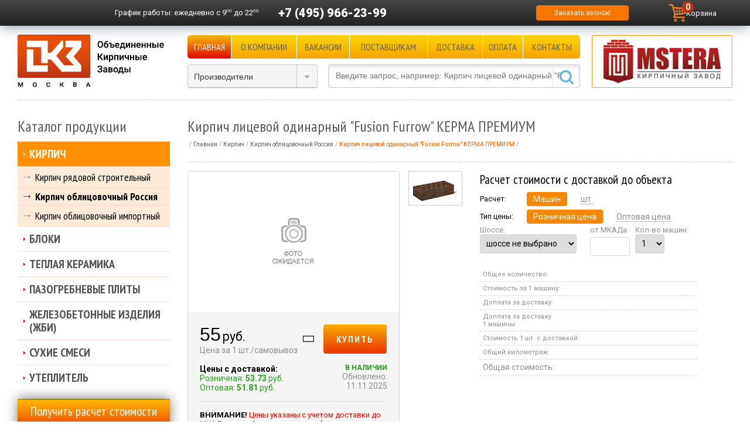

--- FILE ---
content_type: text/html; charset=windows-1251
request_url: https://www.rukirpich.ru/catalog/kirpich-oblitsovochnyy-rossiya/kirpich-litsevoy-odinarnyy-fusion-furrow-kerma-premium.html
body_size: 17656
content:

<!DOCTYPE html PUBLIC "-//W3C//DTD XHTML 1.0 Transitional//EN"
    "http://www.w3.org/TR/xhtml1/DTD/xhtml1-transitional.dtd">
<html xmlns="http://www.w3.org/1999/xhtml" xml:lang="ru" lang="ru">
<head>
    <meta http-equiv="X-UA-Compatible" content="IE=edge"/>
    <meta name="google-site-verification" content="Q2hpKz07WjrRQcGavkFCy6jAju07MwSRPrKWmHBHssw"/>
    <meta name="viewport" content="width=device-width, initial-scale=1, maximum-scale=1, user-scalable=no"/>
    <link rel="shortcut icon" type="image/x-icon" href="/bitrix/templates/okz_adaptive/favicon.ico"/>
    <link href="/bitrix/templates/okz_adaptive/import.css" type="text/css" rel="stylesheet"/>
    <link href="/bitrix/templates/okz_adaptive/fonts/okz_icon.css" type="text/css" rel="stylesheet"/>
    <link href="https://fonts.googleapis.com/css?family=Roboto:300,300i,400,400i,500,500i,700,700i,900"
          rel="stylesheet">
    <script src="/bitrix/templates/okz_adaptive/js/jquery-1.11.1.min.js" type="text/javascript"></script>
    <script src="/bitrix/templates/okz_adaptive/js/jquery-migrate-1.2.1.min.js" type="text/javascript"></script>
    <script src="/bitrix/templates/okz_adaptive/js/jquery.cookie.js" type="text/javascript"></script>
    <script src="/bitrix/templates/okz_adaptive/js/script.js?10" type="text/javascript"></script>

    <meta http-equiv="Content-Type" content="text/html; charset=windows-1251" />
<meta name="description" content="Купить кирпич лицевой одинарный &quot;Fusion Furrow&quot; КЕРМА ПРЕМИУМ в Москве и области на официальном сайте «ОКЗ». 16 лет мы продаём кирпич сотрудничая напрямую с 40 заводами. Вся продукция в наличии и доставляется на объекты собственным транспортом" />
<link href="/bitrix/cache/css/s1/okz_adaptive/kernel_main/kernel_main.css?174547501949398" type="text/css"  rel="stylesheet" />
<link href="/bitrix/cache/css/s1/okz_adaptive/kernel_intranet/kernel_intranet.css?174526751635611" type="text/css"  rel="stylesheet" />
<link href="/bitrix/cache/css/s1/okz_adaptive/page_bce4f7866c978a21ce27b650575a61e6/page_bce4f7866c978a21ce27b650575a61e6.css?174526751613243" type="text/css"  rel="stylesheet" />
<link href="/bitrix/cache/css/s1/okz_adaptive/template_409a5c795d4c5fd7c03cc598c6729e7a/template_409a5c795d4c5fd7c03cc598c6729e7a.css?174526755063623" type="text/css"  data-template-style="true"  rel="stylesheet" />
<script type="text/javascript">if(!window.BX)window.BX={message:function(mess){if(typeof mess=='object') for(var i in mess) BX.message[i]=mess[i]; return true;}};</script>
<script type="text/javascript">(window.BX||top.BX).message({'JS_CORE_LOADING':'Загрузка...','JS_CORE_NO_DATA':'- Нет данных -','JS_CORE_WINDOW_CLOSE':'Закрыть','JS_CORE_WINDOW_EXPAND':'Развернуть','JS_CORE_WINDOW_NARROW':'Свернуть в окно','JS_CORE_WINDOW_SAVE':'Сохранить','JS_CORE_WINDOW_CANCEL':'Отменить','JS_CORE_H':'ч','JS_CORE_M':'м','JS_CORE_S':'с','JSADM_AI_HIDE_EXTRA':'Скрыть лишние','JSADM_AI_ALL_NOTIF':'Показать все','JSADM_AUTH_REQ':'Требуется авторизация!','JS_CORE_WINDOW_AUTH':'Войти','JS_CORE_IMAGE_FULL':'Полный размер'});</script>
<script type="text/javascript">(window.BX||top.BX).message({'LANGUAGE_ID':'ru','FORMAT_DATE':'DD.MM.YYYY','FORMAT_DATETIME':'DD.MM.YYYY HH:MI:SS','COOKIE_PREFIX':'BITRIX_SM','SERVER_TZ_OFFSET':'10800','SITE_ID':'s1','USER_ID':'','SERVER_TIME':'1764033094','USER_TZ_OFFSET':'0','USER_TZ_AUTO':'Y','bitrix_sessid':'7ae8a43ef4b50e3bb14b85b4f3186722'});</script>


<script type="text/javascript" src="/bitrix/cache/js/s1/okz_adaptive/kernel_main/kernel_main.js?1745475019289053"></script>
<script type="text/javascript">BX.setJSList(['/bitrix/js/main/core/core.js?157063705769107','/bitrix/js/main/core/core_ajax.js?157063705720575','/bitrix/js/main/core/core_popup.js?157063705728778','/bitrix/js/main/core/core_window.js?157063705774831','/bitrix/js/main/json/json2.min.js?15706370573467','/bitrix/js/main/core/core_ls.js?15706370577365','/bitrix/js/main/core/core_date.js?157063705734102','/bitrix/js/main/core/core_fx.js?15706370579592','/bitrix/js/main/core/core_dd.js?15706370572186','/bitrix/js/main/core/core_webrtc.js?157063705716037','/bitrix/js/main/utils.js?157063705719858','/bitrix/templates/okz_adaptive/components/bitrix/catalog/catalog/bitrix/catalog.element/.default/script.js?17410025962284','/bitrix/templates/okz_adaptive/js/fancybox/jquery.fancybox.js?157063707548705','/bitrix/templates/okz_adaptive/components/bitrix/sale.basket.basket.line/cart-mini/script.js?17387307733834','/bitrix/templates/okz_adaptive/components/bitrix/news.list/producer_select/script.js?15706370763950','/bitrix/components/bitrix/search.title/script.js?15706370616196']); </script>
<script type="text/javascript">BX.setCSSList(['/bitrix/js/main/core/css/core.css?15706370572854','/bitrix/js/main/core/css/core_popup.css?157063705734473','/bitrix/js/main/core/css/core_date.css?15706370579689','/bitrix/js/intranet/intranet-common.css?157063705735321','/bitrix/templates/okz_adaptive/components/bitrix/catalog/catalog/style.css?15706370751418','/bitrix/templates/okz_adaptive/components/bitrix/catalog/catalog/bitrix/catalog.element/.default/style.css?174064359410578','/bitrix/templates/okz_adaptive/components/bitrix/catalog.section/sertificate/style.css?1570637076452','/bitrix/templates/okz_adaptive/js/fancybox/jquery.fancybox.css?15706370755153','/bitrix/templates/okz_adaptive/components/bitrix/sale.basket.basket.line/cart-mini/style.css?1741006439549','/bitrix/templates/okz_adaptive/components/bitrix/menu/topmenu/style.css?15706370753380','/bitrix/templates/okz_adaptive/components//bitrix/system.pagenavigation/.default/style.css?1570637075594','/bitrix/templates/okz_adaptive/components/bitrix/news.list/producer_select/style.css?15706370761899','/bitrix/templates/okz_adaptive/components/bitrix/search.title/header/style.css?15706370761319','/bitrix/templates/okz_adaptive/components/bitrix/breadcrumb/.default/style.css?16384317101120','/bitrix/templates/okz_adaptive/components/bitrix/menu/tree/style.css?15706370752471','/bitrix/templates/okz_adaptive/components/bitrix/news.list/news_left/style.css?1570637076352','/bitrix/templates/okz_adaptive/components/bitrix/system.auth.form/.default/style.css?1570637076326','/bitrix/templates/okz_adaptive/template_styles.css?174526754542224']); </script>
<script type="text/javascript">var bxDate = new Date(); document.cookie="BITRIX_SM_TIME_ZONE="+bxDate.getTimezoneOffset()+"; path=/; expires=Fri, 01-Jan-2038 00:00:00 GMT"</script>
<link rel="canonical" href="https://www.rukirpich.ru/catalog/kirpich-oblitsovochnyy-rossiya/kirpich-litsevoy-odinarnyy-fusion-furrow-kerma-premium.html" />



<script type="text/javascript" src="/bitrix/cache/js/s1/okz_adaptive/template_530e891b6d8b4c04ab46578d054c5729/template_530e891b6d8b4c04ab46578d054c5729.js?174526751664447"></script>
<script type="text/javascript" src="/bitrix/cache/js/s1/okz_adaptive/page_37106525dca3f7c8b2888f1b77aba662/page_37106525dca3f7c8b2888f1b77aba662.js?17452675162751"></script>
<script>new Image().src='https://rukirpich.ru/bitrix/spread.php?s=QklUUklYX1NNX1NBTEVfVUlEATE4ODMzMTgBMTc5NTEzNzA5NAEvAQEBAkJJVFJJWF9TTV9WSUVXRUQBMjI1NjksATE3NjQwNzYyOTQBLwEBAQI%3D&k=453ee99c6845c1d71c6e773004815cf4';
</script>


    <title>Кирпич лицевой одинарный "Fusion Furrow" КЕРМА ПРЕМИУМ купить с доставкой по Москве, цена за штуку, м2</title>

    </head>

<body>



<div id="panel"></div>

<div id="wrap">
    <div id="header_line" class="userPanelFixed">
        <div id="top_panel" class="hlcont">
  <div id="small_logo"><a href="/"></a></div>

  <div class="header-top">
    <div class="header-top__cell header-top__cell_contacts ">
      <div class="topgraph">
        <span class="hidden-sm">График работы: </span>ежедневно с 9<sup>00</sup> до 22<sup>00</sup>
      </div>
      <div class="topphone">
        <a href="tel:+74959662399">+7 (495) 966-23-99</a>
      </div>
    </div>
    
    <div class="header-top__cell">
      <a id="callback" href="javascript:void(0)" title="Оставьте контактную информацию и мы перезвоним Вам!">Заказать звонок!</a>
    </div>
        <div id="mini-cart-container">
              
<script>
	var bx_basket1 = new BitrixSmallCart;
</script>

<div id="bx_basket1" class="bx-basket bx-opener">
	<!--'start_frame_cache_bx_cart_block'-->
<div class="bx-hdr-profile">
	<div class="bx-basket-block">
		<a href="/cart/">
			<img src="/bitrix/templates/okz_adaptive/components/bitrix/sale.basket.basket.line/cart-mini/images/cart.png" alt="Корзина" width="30" height="30">
			<span class="name">Корзина</span>
							<span class="count">0</span>
					</a>
	</div>
</div>
<!--'end_frame_cache_bx_cart_block'--></div>

<script>
	bx_basket1.siteId       = 's1';
	bx_basket1.cartId       = 'bx_basket1';
	bx_basket1.ajaxPath     = '/bitrix/components/bitrix/sale.basket.basket.line/ajax.php';
	bx_basket1.templateName = 'cart-mini';
	bx_basket1.arParams     =  {'PATH_TO_BASKET':'/cart/','SHOW_NUM_PRODUCTS':'Y','SHOW_TOTAL_PRICE':'Y','COMPONENT_TEMPLATE':'.default','SHOW_EMPTY_VALUES':'Y','SHOW_PERSONAL_LINK':'N','PATH_TO_PERSONAL':'/personal/','SHOW_AUTHOR':'N','PATH_TO_REGISTER':'/login/','PATH_TO_PROFILE':'/personal/','SHOW_PRODUCTS':'N','POSITION_FIXED':'N','CACHE_TYPE':'A','PATH_TO_ORDER':'={SITE_DIR.&quot;personal/order/make/&quot;}','SHOW_DELAY':'Y','SHOW_NOTAVAIL':'Y','SHOW_SUBSCRIBE':'Y','SHOW_IMAGE':'Y','SHOW_PRICE':'Y','SHOW_SUMMARY':'Y','POSITION_VERTICAL':'top','POSITION_HORIZONTAL':'right','AJAX':'N','~PATH_TO_BASKET':'/cart/','~SHOW_NUM_PRODUCTS':'Y','~SHOW_TOTAL_PRICE':'Y','~COMPONENT_TEMPLATE':'.default','~SHOW_EMPTY_VALUES':'Y','~SHOW_PERSONAL_LINK':'N','~PATH_TO_PERSONAL':'/personal/','~SHOW_AUTHOR':'N','~PATH_TO_REGISTER':'/login/','~PATH_TO_PROFILE':'/personal/','~SHOW_PRODUCTS':'N','~POSITION_FIXED':'N','~CACHE_TYPE':'A','~PATH_TO_ORDER':'={SITE_DIR.\"personal/order/make/\"}','~SHOW_DELAY':'Y','~SHOW_NOTAVAIL':'Y','~SHOW_SUBSCRIBE':'Y','~SHOW_IMAGE':'Y','~SHOW_PRICE':'Y','~SHOW_SUMMARY':'Y','~POSITION_VERTICAL':'top','~POSITION_HORIZONTAL':'right','~AJAX':'N','cartId':'bx_basket1'};
	bx_basket1.closeMessage = 'Скрыть';
	bx_basket1.openMessage  = 'Раскрыть';
	bx_basket1.activate();
</script>
          </div>
  </div>

	</div>
    </div>

            <div id="header" class="clear">
            <div class="header-bottom">
                <div class="logo__wrapper">
                    <div id="logo">
                        <a href="/">
                            <img src="/bitrix/templates/okz_adaptive/images/logo.gif" alt="Объединеные кирпичные заводы"/>
                        </a>
                    </div>
                </div>
                <div class="header-bottom__inner">
                    <div class="main-nav">
                        <div class="main-nav__toggle">
                            <div class="main-nav__toggle__line"></div>
                            <div class="main-nav__toggle__line"></div>
                            <div class="main-nav__toggle__line"></div>
                        </div>
                        <div id="topmenu">

  <div class="header-menu">
  
          
              <div class="header-menu__cell mf">
          <a href="/" class="selected">Главная</a>
        </div>
                
              <div class="header-menu__cell mf">
          <a href="/okz/">О компании</a>
        </div>
                
              <div class="header-menu__cell mf">
          <a href="/vacancy/">Вакансии</a>
        </div>
                
              <div class="header-menu__cell mf">
          <a href="/maker/">Поставщикам</a>
        </div>
                
              <div class="header-menu__cell mf">
          <a href="/delivery/">Доставка</a>
        </div>
                
              <div class="header-menu__cell mf">
          <a href="/payment/">Оплата</a>
        </div>
                
              <div class="header-menu__cell mf">
          <a href="/contacts/">Контакты</a>
        </div>
              
  </div>






</div>
                    </div>
                                            <div class="header-bottom__pic">
                            <div id="header_banners"><script type="text/javascript" src="/bitrix/js/advertising/flash.js?15706370572061"></script><div id="idFjPtxdyzYW" style="width: 240px; height: 90px; padding:0; margin:0;"><noindex><div style="position:absolute; z-index:100;"><a href="/catalog/producers/mstera.html" rel="nofollow"><img src="/bitrix/images/1.gif" width="240" height="90" style="border:0;" alt="" /></a></div></noindex></div><script type="text/javascript">bx_adv_includeFlash("idFjPtxdyzYW", "/upload/rk/c4f/dc1f6a8aa401e8e56bef876ea3aa6d4c.swf?flash_link=%2Fcatalog%2Fproducers%2Fmstera.html", "240", "90", "transparent", "/upload/rk/35d/0bb46e5599e9778abe438a4c8c8aeae7.jpg", 8, "", "", "");</script></div>
                        </div>
                    
                    <div class="header-bottom__tools">

                        <div id="producer_select"
                             >
<form class="brandform" action="">
	<select class="styled" size="1" name="menu" onchange="self.location.href=this.form.menu.options[this.form.menu.selectedIndex].value;">
		<option selected="selected" value="/catalog/producers/">Производители</option>
		<option value="/catalog/producers/">- - -</option>
		<option value="/catalog/producers/aerostone.html">AeroStone</option>
		<option value="/catalog/producers/bikton.html">Bikton</option>
		<option value="/catalog/producers/bonolit.html">Bonolit</option>
		<option value="/catalog/producers/braer.html">BRAER</option>
		<option value="/catalog/producers/crh.html">CRH</option>
		<option value="/catalog/producers/daas-baksteen.html">DAAS BAKSTEEN</option>
		<option value="/catalog/producers/drauber.html">Drauber</option>
		<option value="/catalog/producers/el-block.html">EL-Block</option>
		<option value="/catalog/producers/euroblock.html">Euroblock</option>
		<option value="/catalog/producers/feldhaus-klinker.html">FELDHAUS KLINKER</option>
		<option value="/catalog/producers/haga-st.html">HAGA ST</option>
		<option value="/catalog/producers/hagemeister.html">HAGEMEISTER</option>
		<option value="/catalog/producers/heylen-bricks.html">HEYLEN BRICKS</option>
		<option value="/catalog/producers/ibstock.html">IBSTOCK</option>
		<option value="/catalog/producers/knauf.html">Knauf</option>
		<option value="/catalog/producers/perel.html">Perel</option>
		<option value="/catalog/producers/perfecta.html">Perfekta</option>
		<option value="/catalog/producers/petersen.html">PETERSEN</option>
		<option value="/catalog/producers/poritep.html">PORITEP</option>
		<option value="/catalog/producers/quick-mix.html">Quick-Mix</option>
		<option value="/catalog/producers/rauf.html">RAUF</option>
		<option value="/catalog/producers/terex.html">Terex</option>
		<option value="/catalog/producers/wienerberger.html">WIENERBERGER TERCA</option>
		<option value="/catalog/producers/vinerberger.html">Wienerberger Россия</option>
		<option value="/catalog/producers/ytong.html">YTONG</option>
		<option value="/catalog/producers/azarovo.html">Азарово</option>
		<option value="/catalog/producers/aleksin.html">Алексин</option>
		<option value="/catalog/producers/aleksin-tsm.html">Алексин ТСМ</option>
		<option value="/catalog/producers/belye_stolby.html">Белые столбы</option>
		<option value="/catalog/producers/biznes-industriya.html">Бизнес Индустрия</option>
		<option value="/catalog/producers/bogorodsk.html">Богородск</option>
		<option value="/catalog/producers/bolohovskiy-kirpichniy-zavod.html">Болохово</option>
		<option value="/catalog/producers/gras-kaluga.html">Бонолит-Малоярославец (ГРАС)</option>
		<option value="/catalog/producers/bryansk.html">Брянск</option>
		<option value="/catalog/producers/bukhonovo.html">Бухоново</option>
		<option value="/catalog/producers/vvkz.html">ВВКЗ</option>
		<option value="/catalog/producers/velikie_luki.html">Великие Луки</option>
		<option value="/catalog/producers/vitebsk.html">Витебск</option>
		<option value="/catalog/producers/vladimir.html">Владимир</option>
		<option value="/catalog/producers/volma.html">Волма</option>
		<option value="/catalog/producers/vorotynsk.html">Воротынск</option>
		<option value="/catalog/producers/voskresenskij_zhbkii.html">Воскресенский ЖБКиИ</option>
		<option value="/catalog/producers/vsk.html">ВСК</option>
		<option value="/catalog/producers/vyshnevolodskaya-keramika.html">Вышневолоцкая Керамика</option>
		<option value="/catalog/producers/vyazma.html">Вязьма</option>
		<option value="/catalog/producers/gzhel.html">Гжель</option>
		<option value="/catalog/producers/golicino.html">Голицыно</option>
		<option value="/catalog/producers/gololobovo.html">Гололобово</option>
		<option value="/catalog/producers/donskoy-kz.html">Донской КЗ</option>
		<option value="/catalog/producers/zheleznogorsk.html">Железногорск</option>
		<option value="/catalog/producers/ivanovskiy-gb.html">Ивановский Газобетон</option>
		<option value="/catalog/producers/kaluga.html">Калуга</option>
		<option value="/catalog/producers/kaluzhskiy-gazobeton.html">Калужский Газобетон</option>
		<option value="/catalog/producers/karasi.html">Караси</option>
		<option value="/catalog/producers/kasimovstroykeramika.html">Касимовстройкерамика</option>
		<option value="/catalog/producers/kashira.html">Кашира</option>
		<option value="/catalog/producers/kerma.html">Керма</option>
		<option value="/catalog/producers/kerma-tm.html">Керма ТМ</option>
		<option value="/catalog/producers/kzsm.html">КЗСМ</option>
		<option value="/catalog/producers/kirovo-chepeckij.html">Кирово-Чепецкий </option>
		<option value="/catalog/producers/klintsy-kki.html">Клинцы ККИ</option>
		<option value="/catalog/producers/kovrov.html">Ковров</option>
		<option value="/catalog/producers/kolomna.html">Коломна</option>
		<option value="/catalog/producers/krasnopolyanskiy.html">Краснополянский</option>
		<option value="/catalog/producers/kursk.html">Курск</option>
		<option value="/catalog/producers/lipki.html">Липки</option>
		<option value="/catalog/producers/lomincevo.html">Ломинцево</option>
		<option value="/catalog/producers/losinka.html">Лосинка</option>
		<option value="/catalog/producers/luhovicy.html">Луховицы</option>
		<option value="/catalog/producers/magma.html">МАГМА</option>
		<option value="/catalog/producers/magma-klinker.html">МАГМА-Stolz</option>
		<option value="/catalog/producers/markinskiy.html">Маркинский</option>
		<option value="/catalog/producers/mihnevo.html">Михнево</option>
		<option value="/catalog/producers/mksi.html">МКСИ</option>
		<option value="/catalog/producers/mstera.html">Мстера</option>
		<option value="/catalog/producers/mcensk.html">Мценск</option>
		<option value="/catalog/producers/navashino.html">Навашино</option>
		<option value="/catalog/producers/navlya.html">Навля</option>
		<option value="/catalog/producers/nerehta.html">Нерехта</option>
		<option value="/catalog/producers/novomoskovsk.html">Новомосковск</option>
		<option value="/catalog/producers/novyj_ierusalim.html">Новый Иерусалим</option>
		<option value="/catalog/producers/obol.html">Оболь</option>
		<option value="/catalog/producers/paliki-zao-stroykeramika-.html">Палики КЗ</option>
		<option value="/catalog/producers/petrokeramika.html">Петрокерамика</option>
		<option value="/catalog/producers/peshelan.html">Пешелань</option>
		<option value="/catalog/producers/pobeda_lsr.html">Победа ЛСР</option>
		<option value="/catalog/producers/pochinki.html">Починки</option>
		<option value="/catalog/producers/pyatyy-element.html">Пятый Элемент</option>
		<option value="/catalog/producers/radochkovich.html">Радошковичи</option>
		<option value="/catalog/producers/rzhev.html">Ржев</option>
		<option value="/catalog/producers/rimker.html">Римкер</option>
		<option value="/catalog/producers/rosbk.html">РОСБК</option>
		<option value="/catalog/producers/rossolovka.html">Россоловка</option>
		<option value="/catalog/producers/ryazan_2.html">Рязань 2</option>
		<option value="/catalog/producers/ryazan_6.html">Рязань 6</option>
		<option value="/catalog/producers/safonovo.html">Сафоново</option>
		<option value="/catalog/producers/safonovo-zhbi.html">Сафоново ЖБИ</option>
		<option value="/catalog/producers/sergo-ivanovskiy-kirpichniy-zavod.html">Серго-Ивановский</option>
		<option value="/catalog/producers/silabit.html">СилаБит</option>
		<option value="/catalog/producers/kz-biotekh.html">Сталинградский Камень</option>
		<option value="/catalog/producers/stroma.html">СТРОМА</option>
		<option value="/catalog/producers/tverskaya-keramika.html">Тверская керамика</option>
		<option value="/catalog/producers/tellura.html">Теллура</option>
		<option value="/catalog/producers/terbuni.html">Тербуны</option>
		<option value="/catalog/producers/tkk.html">ТКК</option>
		<option value="/catalog/producers/tovarkovo.html">Товарково</option>
		<option value="/catalog/producers/tula-1.html">Тула №1</option>
		<option value="/catalog/producers/tuchkovo.html">Тучково</option>
		<option value="/catalog/producers/fokino.html">Фокино</option>
		<option value="/catalog/producers/eko.html">Эко</option>
		<option value="/catalog/producers/engels.html">Энгельс</option>
		<option value="/catalog/producers/yuriev-polskii.html">Юрьев-Польский</option>
		<option value="/catalog/producers/yaroslavl.html">Ярославль</option>
		<option value="/catalog/producers/rauf_fassade.html">Rauf Fassade</option>
		</select>
</form></div>


                        
                        <div id="search_box_container">	<div id="search_box_container">
		<form action="/catalog/">
			<div class="input">
				<input id="title-search-input" type="text" name="q" autocomplete="off" value="" 
				placeholder="Введите запрос, например: Кирпич лицевой одинарный &quot;Fusion Furrow&quot; КЕРМА ПРЕМИУМ" />&nbsp;<input name="s" type="submit"  value=""/>
			</div>
		</form>
    </div>
<script type="text/javascript">
var jsControl = new JCTitleSearch({
	//'WAIT_IMAGE': '/bitrix/themes/.default/images/wait.gif',
	'AJAX_PAGE' : '/catalog/kirpich-oblitsovochnyy-rossiya/kirpich-litsevoy-odinarnyy-fusion-furrow-kerma-premium.html',
	'CONTAINER_ID': 'search_box_container',
	'INPUT_ID': 'title-search-input',
	'MIN_QUERY_LEN': 2
});

	$("#title-search-input").attr("value", "");
</script>
</div>
                    </div>
                </div>
            </div>

                    </div>

        
        <div id="content" class="main-content">

            <div class="right_column main-content__center">
                                                    <h1 class="h1_span page-title">Кирпич лицевой одинарный "Fusion Furrow" КЕРМА ПРЕМИУМ</h1>

                                            <div id="breadcrumb"><ul class='breadcrumb' itemscope itemtype="https://schema.org/BreadcrumbList">
			<li id="bx_breadcrumb_0" itemprop="itemListElement" itemscope="" itemtype="https://schema.org/ListItem">
				<a href="/" title="Главная" itemprop="item">
					<span itemprop="name">Главная</span>
				</a>
                <meta itemprop="position" content="0">
			</li>
			<li id="bx_breadcrumb_1" itemprop="itemListElement" itemscope="" itemtype="https://schema.org/ListItem">
				<a href="/catalog/kirpich/" title="Кирпич" itemprop="item">
					<span itemprop="name">Кирпич</span>
				</a>
                <meta itemprop="position" content="1">
			</li>
			<li id="bx_breadcrumb_2" itemprop="itemListElement" itemscope="" itemtype="https://schema.org/ListItem">
				<a href="/catalog/kirpich-oblitsovochnyy-rossiya/" title="Кирпич облицовочный Россия" itemprop="item">
					<span itemprop="name">Кирпич облицовочный Россия</span>
				</a>
                <meta itemprop="position" content="2">
			</li>
			<li class='active'>
				<span>Кирпич лицевой одинарный &quot;Fusion Furrow&quot; КЕРМА ПРЕМИУМ</span>
			</li><li class="shrink"></li></ul></div>                                        <div class="borderline"></div>
                                

<div itemscope itemtype="http://schema.org/Product">
    <span itemprop="name" style="display: none;">Кирпич лицевой ЕВРО 0,9 нф &quot;Шоколад&quot; КЕРМА Гладкий, бархат, рустик</span>
    <div class="product-top">
                <div class="product-top__gallery">
            <div class="eltd_1">
                <div class="el_img border-radius">
                    <div class="el_img_cont" >
                                                    <img class="imageDetail" src="/bitrix/templates/okz_adaptive/images/catalog-ce-noimg.png" alt="Кирпич лицевой ЕВРО 0,9 нф &quot;Шоколад&quot; КЕРМА Гладкий, бархат, рустик" itemprop="image">
                        
                    </div>
                    <div class="el_img_price" itemprop="offers" itemscope itemtype="http://schema.org/Offer">
                        <div class="el_img_price__inner">
                            <div class="eip_l">

                                                                    <span class="eip_price" itemprop="price">55</span> <span class="eip_price_val">руб.</span>
                                    <span itemprop="priceCurrency" style="display: none;">RUB</span>
                                    <br />Цена за 1 шт./самовывоз<br />
                                                                            <br /><font class="p_black">Цены с доставкой:</font>
                                        <br /><span class="eip_opt_s p_green">Розничная: <b>53.73</b> руб.</span>
                                        <br /><span class="eip_opt p_green">Оптовая: <b>51.81</b> руб.</span>
                                    
                                                            </div>

                            <div class="eip_r">

                                <span class="icon-compare add_compare " data-product="22569" data-type="add"></span>
                                                                                                                                                        <a href="javascript:void(0)" class="js-add-to-cart buy_btn"
                                               data-product-id="22569"
                                               data-add-url="/ajax/add_to_basket.php">
                                                Купить
                                            </a>
                                                                                                                                            <br />
                                <span class="eip_nal en_YES">
                                	                                		в наличии                                	                                	</span>
                                                                <link itemprop="availability" href="http://schema.org/InStock">
                                <link itemprop="url" href="https://www.rukirpich.ru/catalog/kirpich-oblitsovochnyy-rossiya/kirpich-litsevoy-odinarnyy-fusion-furrow-kerma-premium.html"
                                <br /><font class="eip_update">Обновлено:<br />11.11.2025</font>
                            </div>
                        </div>
                        <div class="clear"></div>
                        <div class="borderline"></div>
                        <div class="att_info"><b>ВНИМАНИЕ!</b> Цены указаны с учетом доставки до МКАД и полной загрузки автомобиля</div>
                    </div>
                    <div class="clear"></div>
                                    </div>
            </div>

                            <div class="product-top__gallery-side">
                    <div class="product-top__gallery-thumbs">
                                                    <a class="fancybox more_photo" data-fancybox-group="gallery_22569" href="/upload/iblock/f29/f29f8980813d09a5d0a8a87c02341f6b.jpg"><img src="/upload/resize_cache/iblock/f29/80_100_1/f29f8980813d09a5d0a8a87c02341f6b.jpg"></a>
                                            </div>
                </div>
            
        </div>
        <div class="product-top__desc">

            <div class="eltd_2">
                                    <div class="el_calc">
                        
<script type="text/javascript">
$(document).ready(function (){
	$(".inputs").bind('change keyup', function () {

		var zona = $("#selectzona").val();
		var pricetype = $("input[name=pricetype]").filter(":checked").val();

		if(pricetype == "roznica")
			{
				var price_for_unit = 53.73; /* стоимость кирпича */
			}
		else
			{
				var price_for_unit = 51.81; /* стоимость кирпича */
			}

		var units_in_car = 8384; /* количество кирпичей в машине */
		var price_for_km = 65; /* стоимость доставки за 1км */
		var product_zona = 108; /* КМ зоны доставки */

				var free_km = 25;

		var cars = $("#cars").val(); /* получаем количество машин из формы и преобразовываем в число через parseInt */
		var km = $("#kilometers").val(); /* получаем километраж из формы и преобразовываем в число через parseInt */

if(free_km == 0)
	{
		if(zona > 0) 
			{ 
				var dop_km = Math.abs(product_zona - zona); 
				if(dop_km > 55) /* если км больше чем половина МКАДа, то считаем в другую сторону */
					{
						dop_km = 109 - dop_km;
					}
			} 
		else 
			{ 
				dop_km = 0; 
			}

		if(km > 0) { km = dop_km + parseInt(km); }
	}
else
	{
		if(km <= free_km) {km = 0;} else {km = km - free_km;}
	}
		if(zona == product_zona && km < 501) /* не учитываемый километраж при совпадении зон */ 
			{
				km = 0;
				dop_km = 0;	
			}
		//if(km - dop_km < free_km) { km = 0; dop_km = 0;	}
			
	        var bricks = $("#bricks").val(); /* получаем количество кирпича из формы */
		var price_all = ((price_for_unit * units_in_car) * cars) + ((km * price_for_km) * cars); /* общая стоимость машин с доставкой */
		var units_in_all_car = units_in_car * cars;
		var price_for_car = price_for_unit * units_in_car; /* стоимость машины */

		var price_delivery = cars * (km * price_for_km); /* получаем стоимость доставки */
		var price_delivery_for_car = km * price_for_km; /* получаем стоимость доставки за 1 машину */
		var price_for_unit_delivery = (price_for_car + price_delivery_for_car) / units_in_car; /* получаем стоимость за 1 кирпич с доставкой */

		var bricks_count = bricks * price_for_unit;
		$("#price_all").html(price_all.toFixed(2) + ' руб.');
		$("#units_in_all_car").html(units_in_all_car + ' шт.');
		$("#price_for_car").html(price_for_car.toFixed(2) + ' руб.');
		$("#price_delivery").html(price_delivery.toFixed(2) + ' руб.');
		$("#price_delivery_for_car").html(price_delivery_for_car.toFixed(2) + ' руб.');
		$("#price_for_unit_delivery").html(price_for_unit_delivery.toFixed(2) + ' руб.');
		$("#bricks_count").html(bricks_count.toFixed(2) + ' руб.');

		$("#all_km").html(km + ' км');
		
		if(km<1) { km = 0; }
		if(cars<1) { $("#cars").val(1); }
	});
	$("input[name=calc_price]").click(function(){
		var calctype = $("input[name=calc_price]").filter(":checked").val();
		if (calctype == 1)
			{
				document.getElementById("calc_cars_1").style.display='block';
				document.getElementById("calc_cars_2").style.display='block';
				document.getElementById("calc_ed_1").style.display='none';
				document.getElementById("calc_ed_2").style.display='none';
			}
		else
			{
				document.getElementById("calc_cars_1").style.display='none';
				document.getElementById("calc_cars_2").style.display='none';
				document.getElementById("calc_ed_1").style.display='block';
				document.getElementById("calc_ed_2").style.display='block';
			}    
	});
});
</script>
<h3 style="margin-bottom: 5px;">Расчет стоимости с доставкой до объекта</h3>
<div class="inputs">
		<table>
			<tr>
				<td class="calc_prop_name">
				 	<div>Расчет:</div>
				</td>
				<td class="calc_prop_value">
								  	<input type="radio" class="calc_price" name="calc_price" id="calc_price_1" value="1" checked="checked"><label for="calc_price_1">Машин</label>
								  	<input type="radio" class="calc_price" name="calc_price" id="calc_price_2" value="2"><label for="calc_price_2">шт.</label>
				</td>
			</tr>
			<tr>
				<td class="calc_prop_name">
				 	<div>Тип цены:</div>
				</td>
				<td class="calc_prop_value">
				  	<input type="radio" class="pricetype" name="pricetype" id="pricetype_1" value="roznica" checked="checked"><label for="pricetype_1">Розничная цена</label>
				  	<input type="radio" class="pricetype" name="pricetype" id="pricetype_2" value="opt"><label for="pricetype_2">Оптовая цена</label>
				</td>
			</tr>
		</table>
	<div id="calc_cars_1" style="display:block;">
  	
    <table>
      <tr>
        <td class="roads">
          <div class="calc-table">
            <div class="calc-table__cell">	
              Шоссе:<br />
              <select id="selectzona">
                <option value="0">шоссе не выбрано</option>
                                  <option value="24">Алтуфьевское</option>
                                  <option value="62">Боровское</option>
                                  <option value="76">Варшавское</option>
                                  <option value="41">Волоколамское</option>
                                  <option value="108">Горьковское</option>
                                  <option value="28">Дмитровское</option>
                                  <option value="97">Егорьевское</option>
                                  <option value="68">Калужское</option>
                                  <option value="85">Каширское</option>
                                  <option value="64">Киевское</option>
                                  <option value="35">Ленинградское</option>
                                  <option value="55">Минское</option>
                                  <option value="54">Можайское</option>
                                  <option value="0">Москва - Центр</option>
                                  <option value="95">Новоегорьевское</option>
                                  <option value="46">Новорижское</option>
                                  <option value="98">Новорязанское</option>
                                  <option value="104">Носовихинское</option>
                                  <option value="43">Пятницкое</option>
                                  <option value="0">Регион</option>
                                  <option value="49">Рублёво-Успенское</option>
                                  <option value="77">Симферопольское</option>
                                  <option value="56">Сколковское</option>
                                  <option value="5">Щёлковское</option>
                                  <option value="16">Ярославское</option>
                 
              </select>
            </div>
            <div class="calc-table__cell">
              от МКАДа:<br />
              <input class="input" type="text" id="kilometers" onkeyup="getVal();" style="width: 50px; text-align: center;" maxlength="3"/>
            </div>	
            <div class="calc-table__cell">
              Кол-во машин:<br />
              <select id="cars">
                                  <option value="1">1</option>
                                  <option value="2">2</option>
                                  <option value="3">3</option>
                                  <option value="4">4</option>
                                  <option value="5">5</option>
                                  <option value="6">6</option>
                                  <option value="7">7</option>
                                  <option value="8">8</option>
                                  <option value="9">9</option>
                                  <option value="10">10</option>
                                  <option value="11">11</option>
                                  <option value="12">12</option>
                                  <option value="13">13</option>
                                  <option value="14">14</option>
                                  <option value="15">15</option>
                                  <option value="16">16</option>
                                  <option value="17">17</option>
                                  <option value="18">18</option>
                                  <option value="19">19</option>
                                  <option value="20">20</option>
                              </select>
            </div>	
					</div>
				</td>
			</tr>
		</table>
  	
			</div> 	

	<div id="calc_ed_1" style="display: none;">
		<table>
			<tr>
				<td class="calc_prop_name">
				 	<div>Количество:</div>
				</td>
				<td class="calc_prop_value">
					<input class="input" type="text" id="bricks" onkeyup="getVal();" style="width: 106px; text-align: center;" maxlength="12"/>
				</td>
			</tr>
		</table>
	</div> 	
</div>

<div id="calc_cars_2" style="display:block;">
	<div class="result">
		<table>
			<tr>
				<td class="calc-l">Общее количество:</td><td class="calc-r"><span id="units_in_all_car"></span></td>
			</tr>
			<tr>
				<td class="calc-l">Стоимость за 1 машину:</td><td class="calc-r"><span id="price_for_car"></span></td>
			</tr>
			<tr>
				<td class="calc-l">Доплата за доставку:</td><td class="calc-r"><span id="price_delivery"></span></td>
			</tr>
			<tr>
				<td class="calc-l">Доплата за доставку<br /> 1 машины:</td><td class="calc-r"><span id="price_delivery_for_car"></span></td>
			</tr>
			<tr>
				<td class="calc-l">Стоимость 1 шт. с доставкой:</td><td class="calc-r"><span id="price_for_unit_delivery"></span></td>
			</tr>
			<tr>
				<td class="calc-l">Общий километраж:</td><td class="calc-r"><span id="all_km"></span></td>
			</tr>
			<tr>
				<td class="calc-l calc-all">Общая стоимость:</td><td class="calc-r calc-all"><span id="price_all"></span></td>
			</tr>
		</table>
	</div>
</div>

<div id="calc_ed_2" style="display: none;">
	<div class="result">
		<table>
			<tr>
				<td class="calc-l calc-all">Общая стоимость:</td><td class="calc-r calc-all"><span id="bricks_count"></span></td>
			</tr>
		</table>
	</div>
</div>                    </div>
                            </div>

        </div>
    </div>

    <div class="product-props">
        <div class="product-props__item">
            <h3>Характеристики</h3>
            <table class="el_props">
                <tr>
                    <td>Производитель:</td>
                    <td><a target="_blank" href="/catalog/producers/kerma.html" itemprop="brand" itemtype="https://schema.org/Brand" itemscope>Керма<meta itemprop="name" content="Керма" /></a></td>
                </tr>
                                                                                                                                    <tr>
                            <td>Марка</td>
                            <td>M150</td>
                        </tr>
                                                                                                                    <tr>
                            <td>Размер, мм</td>
                            <td>250х120х88</td>
                        </tr>
                                                                                                                                                        <tr>
                            <td>Вид размера</td>
                            <td>одинарный</td>
                        </tr>
                                                                                <tr>
                            <td>Состав</td>
                            <td>керамический</td>
                        </tr>
                                                                                                                    <tr>
                            <td>Масса, кг</td>
                            <td>2,5</td>
                        </tr>
                                                                                                                    <tr>
                            <td>Пустотность</td>
                            <td>пустотелый</td>
                        </tr>
                                                                                <tr>
                            <td>Поверхность</td>
                            <td>шероховатая</td>
                        </tr>
                                                                                <tr>
                            <td>Морозостойкость</td>
                            <td>F100</td>
                        </tr>
                                                                                <tr>
                            <td>Теплопроводность</td>
                            <td>0,44</td>
                        </tr>
                                                                                                                    <tr>
                            <td>Водопоглощение, %</td>
                            <td>6-9</td>
                        </tr>
                                                                                                                                                                                            <tr>
                            <td>Вид формовки</td>
                            <td>пластичное формование</td>
                        </tr>
                                                                                                                    <tr>
                            <td>Фаска</td>
                            <td>да</td>
                        </tr>
                                                                                                                    <tr>
                            <td>Цвет</td>
                            <td>темный</td>
                        </tr>
                                                                                <tr>
                            <td>Оттенок</td>
                            <td>терракот</td>
                        </tr>
                                                                                                                                                                                                                                                                                                                                            <tr>
                            <td>Категория</td>
                            <td>облицовочный</td>
                        </tr>
                                                                                                                    <tr>
                            <td>ГОСТ/ТУ</td>
                            <td>ГОСТ</td>
                        </tr>
                                                                                <tr>
                            <td>Упаковка</td>
                            <td>есть</td>
                        </tr>
                                                                                                                                                                                                                                                                                                                                                                                                                                                                                                                                                                                                                                                                                                                                                                                                                                                                                                                                                                                                                                                                                                                                                                                                                                                                                                                                                                                                                                                                                                                                                                                                                                                                                                                                                                                                                                                                                                                                                                                                                                                                                                                                                                                                                                                                                                                                                                                                                                                                                    </table>
        </div>
        <div class="product-props__item">
            <h3>Стандарт загрузки. Транспорт</h3>
            <table class="el_props">
                                                                                                                                                                                                                                                                                                                                                                                                                                                                                                                                                                                                                                                                                                                                                                                                                                                                                                                                                                                                                                                                                                                                                                                                                                                                                                                                                                                                                                                                                                                                                                                                                                                                                                                                                                                                                                                                                                                                                                                                                                                                                                                                                                                                <tr>
                            <td>Количество на поддоне, шт.</td>
                            <td>524</td>
                        </tr>
                                                                                                                                                        <tr>
                            <td>Количество на машине, шт.</td>
                            <td>8384</td>
                        </tr>
                                                                                                                                                        <tr>
                            <td>Поддонов на машине, шт.</td>
                            <td>16</td>
                        </tr>
                                                                                                                                                                                                                                                                                                                                                                                                                                                                                                                                                                                                                                                                                                                                                                                                                                                                                                                                                                                                                                                                                                                                                                                                                                                                                                                                                                                                                                                                                                                <tr>
                    <td>Зона доставки:</td><td>Горьковское / МКАД</td>
                </tr>
                            </table>
        </div>
    </div>



        <br/>

    
            <script>
    $(document).ready(function() {
        if (typeof dataLayer !== 'undefined') dataLayer.push({
            "ecommerce": {
                "detail": {
                    "products": [
                        {
                            "id": "22569",
                            "name": "Кирпич лицевой ЕВРО 0,9 нф &quot;Шоколад&quot; КЕРМА Гладкий, бархат, рустик",
                            "price": 55,
                            "brand": "Керма",
                            "category": "Кирпич/Кирпич облицовочный Россия/",
                        },
                        {
                            "name": "Кирпич лицевой ЕВРО 0,9 нф &quot;Шоколад&quot; КЕРМА Гладкий, бархат, рустик",
                            "price": 55,
                        }
                    ]
                }
            }
        });
    });
</script>
<br />
<div class="borderline"></div>

  <h3>Сертификаты</h3>
  <div id="sertificates">
    
    <div class="certificate-list">
                            
        <div class="certificate-list__item">
                    <a rel="nofollow" class="srtf" href="/upload/iblock/60f/60ff8a00ed05f0dda15dc63d85a2575b.jpg" download="ОКЗ. Сертификат 0,7НФ - 32133.jpg">Сертификат 0,7НФ<br /><span>(0.04 мб)</span></a>
        </div>
        
                      
        <div class="certificate-list__item">
                    <a rel="nofollow" class="srtf" href="/upload/iblock/0a4/0a4f2b515a76a5a1720ab04baa054e1c.jpg" download="ОКЗ. Приложение 1НФ и 1,4НФ - 32132.jpg">Приложение 1НФ и 1,4НФ<br /><span>(0.03 мб)</span></a>
        </div>
        
                      
        <div class="certificate-list__item">
                    <a rel="nofollow" class="srtf" href="/upload/iblock/b8a/b8a733df5562f8cb80963085e214b808.jpg" download="ОКЗ. Сертификат 1НФ и 1,4НФ - 32131.jpg">Сертификат 1НФ и 1,4НФ<br /><span>(0.04 мб)</span></a>
        </div>
        
                      
        <div class="certificate-list__item">
                    <a rel="nofollow" class="srtf" href="/upload/iblock/df7/df772527204b8986a136ac525fa2a760.jpg" download="ОКЗ. Приложение 0,7НФ - 32130.jpg">Приложение 0,7НФ<br /><span>(0.04 мб)</span></a>
        </div>
        
                      
        <div class="certificate-list__item">
                    <a rel="nofollow" class="srtf" href="/upload/iblock/916/91625ebd462b9ab25abee0abfa7f9d83.pdf" download="ОКЗ. СЭС - 9357.pdf">СЭС<br /><span>(0.38 мб)</span></a>
        </div>
        
                      
        <div class="certificate-list__item">
                    <a rel="nofollow" class="srtf" href="/upload/iblock/904/9044194b5881cf1fe77c1538fba5b161.pdf" download="ОКЗ. Протокол испытаний КЕРМА - 9356.pdf">Протокол испытаний КЕРМА<br /><span>(0.40 мб)</span></a>
        </div>
        
                      
        <div class="certificate-list__item">
                    <a rel="nofollow" class="srtf" href="/upload/iblock/7c6/7c665c3d868fb413e3738ed7dfcb0bf9.jpg" download="ОКЗ. 45-Керма - 6121.jpg">45-Керма<br /><span>(0.24 мб)</span></a>
        </div>
        
            
    </div>
    
      </div>


<br />
<div class="borderline"></div>
<span class="h1_span">Другая продукция завода "Керма"</span>
<div class="borderline"></div>


<div class="block_el">
  <div class="product-other">
              
      <div class="border-bottom product-other__item">
                  <div><a href="/catalog/kirpich-oblitsovochnyy-rossiya/3244.html"><img src="/upload/resize_cache/iblock/766/160_120_1/bf4c9cafa6023b8cc9530f4a62a0b339.jpg" alt="Кирпич лицевой одинарный Бархат &quot;Терракот&quot; КЕРМА" /></a></div>
                <p><a class="product-other__link" href="/catalog/kirpich-oblitsovochnyy-rossiya/3244.html">Кирпич лицевой одинарный Бархат &quot;Терракот&quot; КЕРМА</a></p>
	<span class="icon-compare add_compare add_compare_morep " data-product="2503" data-type="add"></span>
        <span>40.59 руб.</span>
      </div>
      
            
      <div class="border-bottom product-other__item">
                  <div><a href="/catalog/kirpich-oblitsovochnyy-rossiya/3246.html"><img src="/upload/resize_cache/iblock/205/160_120_1/69fc77fc30826bd9a6c953b40f9e63ba.jpg" alt="Кирпич лицевой одинарный Бархат &quot;Красный&quot;  КЕРМА" /></a></div>
                <p><a class="product-other__link" href="/catalog/kirpich-oblitsovochnyy-rossiya/3246.html">Кирпич лицевой одинарный Бархат &quot;Красный&quot;  КЕРМА</a></p>
	<span class="icon-compare add_compare add_compare_morep " data-product="2505" data-type="add"></span>
        <span>32.87 руб.</span>
      </div>
      
            
      <div class="border-bottom product-other__item">
                  <div><a href="/catalog/kirpich-oblitsovochnyy-rossiya/3247.html"><img src="/upload/resize_cache/iblock/967/160_120_1/2587840c2f13753a42e83b504309062c.jpg" alt="Кирпич лицевой одинарный гладкий &quot;Пшеничное Лето&quot; КЕРМА" /></a></div>
                <p><a class="product-other__link" href="/catalog/kirpich-oblitsovochnyy-rossiya/3247.html">Кирпич лицевой одинарный гладкий &quot;Пшеничное Лето&quot; КЕРМА</a></p>
	<span class="icon-compare add_compare add_compare_morep " data-product="2506" data-type="add"></span>
        <span>39.52 руб.</span>
      </div>
      
            
      <div class="border-bottom product-other__item">
                  <div><a href="/catalog/kirpich-oblitsovochnyy-rossiya/3248.html"><img src="/upload/resize_cache/iblock/286/160_120_1/3484d760abff7d52867e44dd28e63eeb.jpg" alt="Кирпич лицевой одинарный Бархат  &quot;Пшеничное Лето&quot; КЕРМА" /></a></div>
                <p><a class="product-other__link" href="/catalog/kirpich-oblitsovochnyy-rossiya/3248.html">Кирпич лицевой одинарный Бархат  &quot;Пшеничное Лето&quot; КЕРМА</a></p>
	<span class="icon-compare add_compare add_compare_morep " data-product="2507" data-type="add"></span>
        <span>39.52 руб.</span>
      </div>
      
            
      <div class="border-bottom product-other__item">
                  <div><a href="/catalog/kirpich-oblitsovochnyy-rossiya/3249.html"><img src="/upload/resize_cache/iblock/e70/160_120_1/2cccf2092cd519f8b8e99497fa394231.jpg" alt="Кирпич лицевой одинарный Бархат &quot;Шоколад&quot; КЕРМА" /></a></div>
                <p><a class="product-other__link" href="/catalog/kirpich-oblitsovochnyy-rossiya/3249.html">Кирпич лицевой одинарный Бархат &quot;Шоколад&quot; КЕРМА</a></p>
	<span class="icon-compare add_compare add_compare_morep " data-product="2508" data-type="add"></span>
        <span>45.41 руб.</span>
      </div>
      
            
      <div class="border-bottom product-other__item">
                  <div><a href="/catalog/kirpich-oblitsovochnyy-rossiya/3250.html"><img src="/upload/resize_cache/iblock/647/160_120_1/51a4930c18f7dc4ed7d4540b4db59c94.jpg" alt="Кирпич лицевой одинарный Гладкий &quot;Терракот&quot; КЕРМА" /></a></div>
                <p><a class="product-other__link" href="/catalog/kirpich-oblitsovochnyy-rossiya/3250.html">Кирпич лицевой одинарный Гладкий &quot;Терракот&quot; КЕРМА</a></p>
	<span class="icon-compare add_compare add_compare_morep " data-product="2509" data-type="add"></span>
        <span>40.59 руб.</span>
      </div>
      
            
      <div class="border-bottom product-other__item">
                  <div><a href="/catalog/kirpich-oblitsovochnyy-rossiya/3251.html"><img src="/upload/resize_cache/iblock/085/160_120_1/f2e8930c5977288d97f2e8c8bc5dcf40.jpg" alt="Кирпич лицевой одинарный гладкий &quot;Красный&quot; КЕРМА" /></a></div>
                <p><a class="product-other__link" href="/catalog/kirpich-oblitsovochnyy-rossiya/3251.html">Кирпич лицевой одинарный гладкий &quot;Красный&quot; КЕРМА</a></p>
	<span class="icon-compare add_compare add_compare_morep " data-product="2510" data-type="add"></span>
        <span>32.87 руб.</span>
      </div>
      
            
      <div class="border-bottom product-other__item">
                  <div><a href="/catalog/kirpich-oblitsovochnyy-rossiya/3252.html"><img src="/upload/resize_cache/iblock/17d/160_120_1/a52d7187486c29667f6bc2dad5ca69c8.jpg" alt="Кирпич лицевой одинарный Гладкий &quot;Шоколад&quot; КЕРМА" /></a></div>
                <p><a class="product-other__link" href="/catalog/kirpich-oblitsovochnyy-rossiya/3252.html">Кирпич лицевой одинарный Гладкий &quot;Шоколад&quot; КЕРМА</a></p>
	<span class="icon-compare add_compare add_compare_morep " data-product="2511" data-type="add"></span>
        <span>45.41 руб.</span>
      </div>
      
            
      <div class="border-bottom product-other__item">
                  <div><a href="/catalog/kirpich-ryadovoy-stroitelnyy/4533.html"><img src="/bitrix/templates/okz_adaptive/images/catalog-be-noimg.png" alt="Кирпич одинарный &quot;FUSION STRONG&quot;  М-200 КЕРМА ПРЕМИУМ" /></a></div>
                <p><a class="product-other__link" href="/catalog/kirpich-ryadovoy-stroitelnyy/4533.html">Кирпич одинарный &quot;FUSION STRONG&quot;  М-200 КЕРМА ПРЕМИУМ</a></p>
	<span class="icon-compare add_compare add_compare_morep " data-product="3786" data-type="add"></span>
        <span>55.42 руб.</span>
      </div>
      
            
      <div class="border-bottom product-other__item">
                  <div><a href="/catalog/kirpich-oblitsovochnyy-rossiya/4565.html"><img src="/upload/resize_cache/iblock/f4c/160_120_1/f4c0ff39f88ad881140ee3050966198b.jpg" alt="Кирпич лицевой полуторный гладкий &quot;Красный&quot; КЕРМА" /></a></div>
                <p><a class="product-other__link" href="/catalog/kirpich-oblitsovochnyy-rossiya/4565.html">Кирпич лицевой полуторный гладкий &quot;Красный&quot; КЕРМА</a></p>
	<span class="icon-compare add_compare add_compare_morep " data-product="3814" data-type="add"></span>
        <span>44.11 руб.</span>
      </div>
      
            
      <div class="border-bottom product-other__item">
                  <div><a href="/catalog/kirpich-oblitsovochnyy-rossiya/4588.html"><img src="/upload/resize_cache/iblock/bf0/160_120_1/bf003dc6bcdf2292427bddf1158a2207.jpg" alt="Кирпич лицевой полуторный Гладкий &quot;Шоколад&quot; КЕРМА" /></a></div>
                <p><a class="product-other__link" href="/catalog/kirpich-oblitsovochnyy-rossiya/4588.html">Кирпич лицевой полуторный Гладкий &quot;Шоколад&quot; КЕРМА</a></p>
	<span class="icon-compare add_compare add_compare_morep " data-product="3828" data-type="add"></span>
        <span>61.14 руб.</span>
      </div>
      
            
      <div class="border-bottom product-other__item">
                  <div><a href="/catalog/kirpich-oblitsovochnyy-rossiya/4591.html"><img src="/upload/resize_cache/iblock/b60/160_120_1/b60fbdcb6fe48d1357fca464d850b91a.jpg" alt="Кирпич лицевой полуторный  Бархат &quot;Красный&quot;  КЕРМА" /></a></div>
                <p><a class="product-other__link" href="/catalog/kirpich-oblitsovochnyy-rossiya/4591.html">Кирпич лицевой полуторный  Бархат &quot;Красный&quot;  КЕРМА</a></p>
	<span class="icon-compare add_compare add_compare_morep " data-product="3831" data-type="add"></span>
        <span>44.11 руб.</span>
      </div>
      
            
      <div class="border-bottom product-other__item">
                  <div><a href="/catalog/kirpich-oblitsovochnyy-rossiya/4592.html"><img src="/upload/resize_cache/iblock/92f/160_120_1/92f2d57aa8d2de597a15161bc4d943ec.jpg" alt="Кирпич лицевой полуторный Бархат &quot;Шоколад&quot; КЕРМА" /></a></div>
                <p><a class="product-other__link" href="/catalog/kirpich-oblitsovochnyy-rossiya/4592.html">Кирпич лицевой полуторный Бархат &quot;Шоколад&quot; КЕРМА</a></p>
	<span class="icon-compare add_compare add_compare_morep " data-product="3832" data-type="add"></span>
        <span>61.14 руб.</span>
      </div>
      
            
      <div class="border-bottom product-other__item">
                  <div><a href="/catalog/kirpich-oblitsovochnyy-rossiya/4594.html"><img src="/upload/resize_cache/iblock/b8b/160_120_1/b8b379d855950e9b8d96a912b5925dfe.jpg" alt="Кирпич лицевой полуторный Бархат &quot;Пшеничное Лето&quot; КЕРМА" /></a></div>
                <p><a class="product-other__link" href="/catalog/kirpich-oblitsovochnyy-rossiya/4594.html">Кирпич лицевой полуторный Бархат &quot;Пшеничное Лето&quot; КЕРМА</a></p>
	<span class="icon-compare add_compare add_compare_morep " data-product="3834" data-type="add"></span>
        <span>54.18 руб.</span>
      </div>
      
            
      <div class="border-bottom product-other__item">
                  <div><a href="/catalog/kirpich-oblitsovochnyy-rossiya/4624.html"><img src="/upload/resize_cache/iblock/126/160_120_1/12615b3ce622f2f56f1394798139fee5.jpg" alt="Кирпич лицевой полуторный Бархат &quot;Терракот&quot; КЕРМА" /></a></div>
                <p><a class="product-other__link" href="/catalog/kirpich-oblitsovochnyy-rossiya/4624.html">Кирпич лицевой полуторный Бархат &quot;Терракот&quot; КЕРМА</a></p>
	<span class="icon-compare add_compare add_compare_morep " data-product="3863" data-type="add"></span>
        <span>54.91 руб.</span>
      </div>
      
            
      <div class="border-bottom product-other__item">
                  <div><a href="/catalog/kirpich-oblitsovochnyy-rossiya/4646.html"><img src="/upload/resize_cache/iblock/4db/160_120_1/4db2a217a861fc8df3834132c1d0133f.jpg" alt="Кирпич лицевой полуторный Гладкий &quot;Пшеничное лето&quot; КЕРМА" /></a></div>
                <p><a class="product-other__link" href="/catalog/kirpich-oblitsovochnyy-rossiya/4646.html">Кирпич лицевой полуторный Гладкий &quot;Пшеничное лето&quot; КЕРМА</a></p>
	<span class="icon-compare add_compare add_compare_morep " data-product="3883" data-type="add"></span>
        <span>54.18 руб.</span>
      </div>
      
            
      <div class="border-bottom product-other__item">
                  <div><a href="/catalog/kirpich-oblitsovochnyy-rossiya/6399.html"><img src="/upload/resize_cache/iblock/fc8/160_120_1/fc8171847ca700862b5a521c0031b45b.jpg" alt="Кирпич лицевой полуторный Гладкий &quot;Терракот&quot; КЕРМА" /></a></div>
                <p><a class="product-other__link" href="/catalog/kirpich-oblitsovochnyy-rossiya/6399.html">Кирпич лицевой полуторный Гладкий &quot;Терракот&quot; КЕРМА</a></p>
	<span class="icon-compare add_compare add_compare_morep " data-product="5604" data-type="add"></span>
        <span>54.91 руб.</span>
      </div>
      
            
      <div class="border-bottom product-other__item">
                  <div><a href="/catalog/kirpich-ryadovoy-stroitelnyy/kirpich-ryadovoy-polutornyy-m-150-kerma.html"><img src="/bitrix/templates/okz_adaptive/images/catalog-be-noimg.png" alt="Кирпич 1 нф KEPLER М-200 КЕРМА" /></a></div>
                <p><a class="product-other__link" href="/catalog/kirpich-ryadovoy-stroitelnyy/kirpich-ryadovoy-polutornyy-m-150-kerma.html">Кирпич 1 нф KEPLER М-200 КЕРМА</a></p>
	<span class="icon-compare add_compare add_compare_morep " data-product="6281" data-type="add"></span>
        <span>66.85 руб.</span>
      </div>
      
            
      <div class="border-bottom product-other__item">
                  <div><a href="/catalog/kirpich-oblitsovochnyy-rossiya/kirpich-litsevoy-0-7nf-evro-gladkiy-krasnyy-kerma.html"><img src="/upload/resize_cache/iblock/10f/160_120_1/10f239c3fdc699ffe70c940bf6f19c5a.jpg" alt="Кирпич лицевой 0,7нф ЕВРО Гладкий &quot;Красный&quot;КЕРМА" /></a></div>
                <p><a class="product-other__link" href="/catalog/kirpich-oblitsovochnyy-rossiya/kirpich-litsevoy-0-7nf-evro-gladkiy-krasnyy-kerma.html">Кирпич лицевой 0,7нф ЕВРО Гладкий &quot;Красный&quot;КЕРМА</a></p>
	<span class="icon-compare add_compare add_compare_morep " data-product="6308" data-type="add"></span>
        <span>29.96 руб.</span>
      </div>
      
            
      <div class="border-bottom product-other__item">
                  <div><a href="/catalog/kirpich-oblitsovochnyy-rossiya/kirpich-litsevoy-0-7nf-evro-barkhat-krasnyy-kerma.html"><img src="/upload/resize_cache/iblock/d6f/160_120_1/d6fb0e7246d928206c2a80cced13e2e1.jpg" alt="Кирпич лицевой 0,7нф ЕВРО БАРХАТ &quot;Красный&quot;КЕРМА" /></a></div>
                <p><a class="product-other__link" href="/catalog/kirpich-oblitsovochnyy-rossiya/kirpich-litsevoy-0-7nf-evro-barkhat-krasnyy-kerma.html">Кирпич лицевой 0,7нф ЕВРО БАРХАТ &quot;Красный&quot;КЕРМА</a></p>
	<span class="icon-compare add_compare add_compare_morep " data-product="6309" data-type="add"></span>
        <span>29.96 руб.</span>
      </div>
      
            
      <div class="border-bottom product-other__item">
                  <div><a href="/catalog/kirpich-oblitsovochnyy-rossiya/kirpich-litsevoy-0-7nf-evro-gladkiy-shokolad-kerma.html"><img src="/upload/resize_cache/iblock/0ad/160_120_1/0ade4095bf6741af585c60bbd42c3979.jpg" alt="Кирпич лицевой 0,7нф ЕВРО Гладкий &quot;Шоколад&quot;КЕРМА" /></a></div>
                <p><a class="product-other__link" href="/catalog/kirpich-oblitsovochnyy-rossiya/kirpich-litsevoy-0-7nf-evro-gladkiy-shokolad-kerma.html">Кирпич лицевой 0,7нф ЕВРО Гладкий &quot;Шоколад&quot;КЕРМА</a></p>
	<span class="icon-compare add_compare add_compare_morep " data-product="6310" data-type="add"></span>
        <span>40.60 руб.</span>
      </div>
      
            
      <div class="border-bottom product-other__item">
                  <div><a href="/catalog/kirpich-oblitsovochnyy-rossiya/kirpich-litsevoy-0-7nf-evro-barkhat-shokolad-kerma.html"><img src="/upload/resize_cache/iblock/e6f/160_120_1/e6f7c0ef6bd6e2a3457f3e9321eadfad.jpg" alt="Кирпич лицевой 0,7нф ЕВРО Бархат &quot;Шоколад&quot;КЕРМА" /></a></div>
                <p><a class="product-other__link" href="/catalog/kirpich-oblitsovochnyy-rossiya/kirpich-litsevoy-0-7nf-evro-barkhat-shokolad-kerma.html">Кирпич лицевой 0,7нф ЕВРО Бархат &quot;Шоколад&quot;КЕРМА</a></p>
	<span class="icon-compare add_compare add_compare_morep " data-product="6311" data-type="add"></span>
        <span>40.60 руб.</span>
      </div>
      
            
      <div class="border-bottom product-other__item">
                  <div><a href="/catalog/kirpich-oblitsovochnyy-rossiya/kirpich-litsevoy-0-7nf-evro-gladkiy-terrakot-kerma.html"><img src="/upload/resize_cache/iblock/537/160_120_1/537c83c4cfac540b0f5f73977271c7ac.jpg" alt="Кирпич лицевой одинарный &quot;Терракот светлый&quot; КЕРМА Бархат" /></a></div>
                <p><a class="product-other__link" href="/catalog/kirpich-oblitsovochnyy-rossiya/kirpich-litsevoy-0-7nf-evro-gladkiy-terrakot-kerma.html">Кирпич лицевой одинарный &quot;Терракот светлый&quot; КЕРМА Бархат</a></p>
	<span class="icon-compare add_compare add_compare_morep " data-product="6312" data-type="add"></span>
        <span>37.09 руб.</span>
      </div>
      
            
      <div class="border-bottom product-other__item">
                  <div><a href="/catalog/kirpich-oblitsovochnyy-rossiya/kirpich-litsevoy-0-7nf-evro-barkhat-terrakot-kerma.html"><img src="/upload/resize_cache/iblock/64f/160_120_1/64f8553e16535f8605c9ad8e06cf08fc.jpg" alt="Кирпич лицевой полуторный &quot;Терракот светлый&quot; КЕРМА Бархат" /></a></div>
                <p><a class="product-other__link" href="/catalog/kirpich-oblitsovochnyy-rossiya/kirpich-litsevoy-0-7nf-evro-barkhat-terrakot-kerma.html">Кирпич лицевой полуторный &quot;Терракот светлый&quot; КЕРМА Бархат</a></p>
	<span class="icon-compare add_compare add_compare_morep " data-product="6313" data-type="add"></span>
        <span>48.32 руб.</span>
      </div>
      
            
      <div class="border-bottom product-other__item">
                  <div><a href="/catalog/kirpich-oblitsovochnyy-rossiya/kirpich-litsevoy-0-7nf-evro-gladkiy-pshenichnoe-leto-kerma.html"><img src="/upload/resize_cache/iblock/635/160_120_1/63574a2fcd9864d10cb61074db9aa468.jpg" alt="Кирпич лицевой 0,7нф ЕВРО Гладкий &quot;Пшеничное лето&quot;КЕРМА" /></a></div>
                <p><a class="product-other__link" href="/catalog/kirpich-oblitsovochnyy-rossiya/kirpich-litsevoy-0-7nf-evro-gladkiy-pshenichnoe-leto-kerma.html">Кирпич лицевой 0,7нф ЕВРО Гладкий &quot;Пшеничное лето&quot;КЕРМА</a></p>
	<span class="icon-compare add_compare add_compare_morep " data-product="6314" data-type="add"></span>
        <span>34.09 руб.</span>
      </div>
      
            
      <div class="border-bottom product-other__item">
                  <div><a href="/catalog/kirpich-oblitsovochnyy-rossiya/kirpich-litsevoy-0-7nf-evro-barkhat-pshenichnoe-leto-kerma.html"><img src="/upload/resize_cache/iblock/873/160_120_1/873055b6d53b78dfe6a5c28125e0ca89.jpg" alt="Кирпич лицевой 0,7нф ЕВРО Бархат &quot;Пшеничное лето&quot;КЕРМА" /></a></div>
                <p><a class="product-other__link" href="/catalog/kirpich-oblitsovochnyy-rossiya/kirpich-litsevoy-0-7nf-evro-barkhat-pshenichnoe-leto-kerma.html">Кирпич лицевой 0,7нф ЕВРО Бархат &quot;Пшеничное лето&quot;КЕРМА</a></p>
	<span class="icon-compare add_compare add_compare_morep " data-product="6315" data-type="add"></span>
        <span>34.09 руб.</span>
      </div>
      
            
      <div class="border-bottom product-other__item">
                  <div><a href="/catalog/kirpich-oblitsovochnyy-rossiya/kirpich-litsevoy-odinarnyy-gladkiy-bordo-kerma.html"><img src="/upload/resize_cache/iblock/b76/160_120_1/b7630dec5deecd28484ed46daedee3fc.jpg" alt="Кирпич лицевой одинарный Гладкий &quot;Бордо Светлый&quot; КЕРМА" /></a></div>
                <p><a class="product-other__link" href="/catalog/kirpich-oblitsovochnyy-rossiya/kirpich-litsevoy-odinarnyy-gladkiy-bordo-kerma.html">Кирпич лицевой одинарный Гладкий &quot;Бордо Светлый&quot; КЕРМА</a></p>
	<span class="icon-compare add_compare add_compare_morep " data-product="9582" data-type="add"></span>
        <span>45.33 руб.</span>
      </div>
      
            
      <div class="border-bottom product-other__item">
                  <div><a href="/catalog/kirpich-oblitsovochnyy-rossiya/kirpich-litsevoy-odinarnyy-barkhat-bordo-kerma.html"><img src="/upload/resize_cache/iblock/015/160_120_1/015b2ae7c4263c575b45fdf0d4c3abe2.jpg" alt="Кирпич лицевой одинарный Бархат &quot;Бордо светлый&quot; КЕРМА" /></a></div>
                <p><a class="product-other__link" href="/catalog/kirpich-oblitsovochnyy-rossiya/kirpich-litsevoy-odinarnyy-barkhat-bordo-kerma.html">Кирпич лицевой одинарный Бархат &quot;Бордо светлый&quot; КЕРМА</a></p>
	<span class="icon-compare add_compare add_compare_morep " data-product="9583" data-type="add"></span>
        <span>45.33 руб.</span>
      </div>
      
      
      </div>
</div>



      
                                      </div>          </div>

          
            <div class="left_column main-content__side">
              <div class="side-nav">
  <div class="side-nav__toggle">Каталог продукции</div>




	<ul id="left-menu">
                 
					<li class="selected">
			<a  class="selected" href="/catalog/kirpich/">Кирпич</a>

							<ul>
					
		<li>
			<a href="/catalog/kirpich-ryadovoy-stroitelnyy/">Кирпич рядовой строительный</a>
		</li>

		<li class="current">
			<a class="selected" href="/catalog/kirpich-oblitsovochnyy-rossiya/">Кирпич облицовочный Россия</a>
		</li>

		<li>
			<a href="/catalog/kirpich-oblitsovochnyy-importnyy/">Кирпич облицовочный импортный</a>
		</li>

</ul></li>                 
					<li>
			<a  href="/catalog/bloki/">Блоки</a>

							<ul class="ul-closed">
					
		<li>
			<a href="/catalog/bloki-gazosilikatnye/">Блоки газосиликатные (газобетонные)</a>
		</li>

		<li>
			<a href="/catalog/bloki-penobetonnye/">Пеноблоки</a>
		</li>

		<li>
			<a href="/catalog/bloki-keramicheskie-shirokoformatnye/">Блоки керамические крупноформатные</a>
		</li>

		<li>
			<a href="/catalog/bloki-keramzitobetonnie-skc/">Блоки керамзитобетонные и СКЦ</a>
		</li>

</ul></li>		<li>
			<a href="/catalog/teplaya-keramika/">Теплая керамика</a>
		</li>

		<li>
			<a href="/catalog/pazogrebnevye-plity/">Пазогребневые плиты</a>
		</li>

		<li>
			<a href="/catalog/zhelezobetonnye-izdeliya-zhbi/">Железобетонные изделия (ЖБИ)</a>
		</li>

                 
					<li>
			<a  href="/catalog/sukhie-smesi/">Сухие смеси</a>

							<ul class="ul-closed">
					
		<li>
			<a href="/catalog/kladochnye-rastvory/">Кладочные растворы</a>
		</li>

		<li>
			<a href="/catalog/montagnie-smesi/">Монтажные смеси</a>
		</li>

		<li>
			<a href="/catalog/plitochnie-klei/">Плиточные клеи</a>
		</li>

		<li>
			<a href="/catalog/rovniteli-pola/">Ровнители пола</a>
		</li>

		<li>
			<a href="/catalog/shtukaturka/">Штукатурные смеси</a>
		</li>

		<li>
			<a href="/catalog/cvetnie-zatirki/">Цветные затирки</a>
		</li>

		<li>
			<a href="/catalog/shpatlevki/">Шпаклевочные смеси</a>
		</li>

		<li>
			<a href="/catalog/gruntovki/">Грунтовки</a>
		</li>

		<li>
			<a href="/catalog/gidroizalyacionnie-sostavi/">Гидроизоляционные составы</a>
		</li>

		<li>
			<a href="/catalog/cementno-peschanie-smesi/">Цементно-песчаные смеси</a>
		</li>

</ul></li>		<li>
			<a href="/catalog/uteplitel/">Утеплитель</a>
		</li>

		
	</ul>
<br />
</div>

<div class="d_rou_banners" style="background:url('/images/banners/get_kp.jpg') center center;"><a id="get_kp_2" href="javascript:void();" title="Запрос коммерческого предложения"></a></div>
<br />
<div class="d_rou_banners" style="background:url('/images/banners/gallery.jpg') center center;"><a href="/catalog/gallery/" title="Галерея продукции"></a></div>
<br />
<div class="d_rou_banners" style="background:url('/images/banners/welcome.jpg') center center;"><a href="/contacts/" title="Приглашаем в офис"></a></div>
<br />
<div class="d_rou_banners" style="background:url('/images/banners/calc.jpg') center center;"><a href="/calc/" title="Расчет количества кирпича"></a></div>
<br />
<div class="d_rou_banners" style="background:url('/images/banners/stock.jpg') center center;"><a href="/okz/stock/" title="Склад строительных материалов"></a></div>

																																					



<br />
<span class="h2_span">Новости</span>
<div id="news_left">
	<div class="nl_pos">
		<!--<div class="nl_date">05.11.2014</div>-->
		<div class="nl_news">
			<a href="/news/bonolit-i-gazosilikatnye-bloki.html">Bonolit и газосиликатные блоки</a>
			<p></p>
		</div>
	</div>
	<div class="nl_pos">
		<!--<div class="nl_date">05.11.2014</div>-->
		<div class="nl_news">
			<a href="/news/bonolit-i-pazogrebnevye-plity.html">Бонолит и пазогребневые плиты</a>
			<p></p>
		</div>
	</div>
	<div class="nl_pos">
		<!--<div class="nl_date">05.11.2014</div>-->
		<div class="nl_news">
			<a href="/news/pazogrebnevye-plity-i-gazosilikatnye-bloki.html">Пазогребневые плиты и газосиликатные блоки</a>
			<p></p>
		</div>
	</div>
	<div class="nl_pos">
		<!--<div class="nl_date">21.10.2014</div>-->
		<div class="nl_news">
			<a href="/news/giperpressovannyy-kirpich-luchshiy-vybor-dlya-oblitsovki-fasada.html">Гиперпрессованный кирпич – лучший выбор для облицовки фасада</a>
			<p></p>
		</div>
	</div>
	<div class="nl_pos">
		<!--<div class="nl_date">21.10.2014</div>-->
		<div class="nl_news">
			<a href="/news/istoriya-i-produktsiya-belostolbovskogo-kirpichnogo-zavoda-.html">История и продукция белостолбовского кирпичного завода </a>
			<p></p>
		</div>
	</div>
</div>
<div class="borderline"></div>
<div class="news-left__all">
  <a href="/news/">все новости &rarr;</a>
</div>
            </div>
          
        </div>

	

        <div id="footer">
          <div class="footer">
  <div class="footer__cell footer__cell_copy">
    &copy; 2008–2025<br />
		ООО «ОКЗ-М»
      <!--noindex--><p><span>Данный интернет-сайт и материалы, размещенные на нем, носят исключительно информационный характер и ни при каких условиях не являются публичной офертой, определяемой положениями статьи 437 Гражданского кодекса РФ.</span></p><!--/noindex-->
  </div>
  <div class="footer__cell footer__cell_contacts">
    <span><a class="footel" href="tel:+7(495) 966-23-99">+7 (495) 966-23-99</a></span><br />
		<a class="foomail" href="mailto:info@rukirpich.ru">info@rukirpich.ru</a><br />
  </div>
  <div class="footer__cell footer__cell_user">
      <a href="/karta-saita/">Карта сайта</a>
      <br>
    	<a rel="nofollow" href="/login/" class="signin">Авторизоваться</a>
  </div>
</div>


          <a id="back-top" title="Вверх"><img src="/bitrix/templates/okz_adaptive/images/chev.png" /></a>
                      <a id="get_kp_button" class="mf" href="javascript:void(0)">Получить расчет стоимости</a>
                  </div>
    
      </div><!--wrap-->



        
        <!-- Yandex.Metrika counter -->
<script type="text/javascript" >
   (function(m,e,t,r,i,k,a){m[i]=m[i]||function(){(m[i].a=m[i].a||[]).push(arguments)};
   m[i].l=1*new Date();
   for (var j = 0; j < document.scripts.length; j++) {if (document.scripts[j].src === r) { return; }}
   k=e.createElement(t),a=e.getElementsByTagName(t)[0],k.async=1,k.src=r,a.parentNode.insertBefore(k,a)})
   (window, document, "script", "https://mc.yandex.ru/metrika/tag.js", "ym");

   ym(20512159, "init", {
        clickmap:true,
        trackLinks:true,
        accurateTrackBounce:true,
        webvisor:true,
        ecommerce:"dataLayer"
   });
</script>
<noscript><div><img src="https://mc.yandex.ru/watch/20512159" style="position:absolute; left:-9999px;" alt="" /></div></noscript>
<!-- /Yandex.Metrika counter -->
        <script>
          (function(i,s,o,g,r,a,m){i['GoogleAnalyticsObject']=r;i[r]=i[r]||function(){
          (i[r].q=i[r].q||[]).push(arguments)},i[r].l=1*new Date();a=s.createElement(o),
          m=s.getElementsByTagName(o)[0];a.async=1;a.src=g;m.parentNode.insertBefore(a,m)
          })(window,document,'script','//www.google-analytics.com/analytics.js','ga');
        
          ga('create', 'UA-50787746-4', 'rukirpich.ru');
          ga('send', 'pageview');
        </script>
                          
    	<div class="compare_modal"><span class="icon-cancel-circled"></span></div>
  <div class="toh_ajax_background hidden"></div>
  </body>
</html>



--- FILE ---
content_type: text/css
request_url: https://www.rukirpich.ru/bitrix/templates/okz_adaptive/import.css
body_size: -2
content:
@import url(https://fonts.googleapis.com/css?family=PT+Sans+Narrow:400,700&subset=latin,cyrillic);

--- FILE ---
content_type: text/css
request_url: https://www.rukirpich.ru/bitrix/templates/okz_adaptive/fonts/okz_icon.css
body_size: 1042
content:
@font-face {
  font-family: 'okz_icon';
  src: url('okz_icon.eot?50184295');
  src: url('okz_icon.eot?50184295#iefix') format('embedded-opentype'),
       url('okz_icon.woff2?50184295') format('woff2'),
       url('okz_icon.woff?50184295') format('woff'),
       url('okz_icon.ttf?50184295') format('truetype'),
       url('okz_icon.svg?50184295#okz_icon') format('svg');
  font-weight: normal;
  font-style: normal;
}
/* Chrome hack: SVG is rendered more smooth in Windozze. 100% magic, uncomment if you need it. */
/* Note, that will break hinting! In other OS-es font will be not as sharp as it could be */
/*
@media screen and (-webkit-min-device-pixel-ratio:0) {
  @font-face {
    font-family: 'okz_icon';
    src: url('okz_icon.svg?50184295#okz_icon') format('svg');
  }
}
*/
 
 [class^="icon-"]:before, [class*=" icon-"]:before {
  font-family: "okz_icon";
  font-style: normal;
  font-weight: normal;
  speak: none;
 
  display: inline-block;
  text-decoration: inherit;
  width: 1em;
  margin-right: .2em;
  text-align: center;
  /* opacity: .8; */
 
  /* For safety - reset parent styles, that can break glyph codes*/
  font-variant: normal;
  text-transform: none;
 
  /* fix buttons height, for twitter bootstrap */
  line-height: 1em;
 
  /* Animation center compensation - margins should be symmetric */
  /* remove if not needed */
  margin-left: .2em;
 
  /* you can be more comfortable with increased icons size */
  /* font-size: 120%; */
 
  /* Font smoothing. That was taken from TWBS */
  -webkit-font-smoothing: antialiased;
  -moz-osx-font-smoothing: grayscale;
 
  /* Uncomment for 3D effect */
  /* text-shadow: 1px 1px 1px rgba(127, 127, 127, 0.3); */
}
 
.icon-heart:before { content: '\e800'; } /* 'о Ђ' */
.icon-search:before { content: '\e801'; } /* 'о Ѓ' */
.icon-heart-empty:before { content: '\e802'; } /* 'о ‚' */
.icon-star:before { content: '\e803'; } /* 'о ѓ' */
.icon-star-empty:before { content: '\e804'; } /* 'о „' */
.icon-ok:before { content: '\e805'; } /* 'о …' */
.icon-ok-circled:before { content: '\e806'; } /* 'о †' */
.icon-ok-circled2:before { content: '\e807'; } /* 'о ‡' */
.icon-cancel:before { content: '\e808'; } /* 'о €' */
.icon-cancel-circled:before { content: '\e809'; } /* 'о ‰' */
.icon-th:before { content: '\e810'; } /* 'о ђ' */
.icon-th-large:before { content: '\e811'; } /* 'о ‘' */
.icon-th-list:before { content: '\e812'; } /* 'о ’' */
.icon-cog:before { content: '\e813'; } /* 'о “' */
.icon-basket-circled:before { content: '\e814'; } /* 'о ”' */
.icon-phone:before { content: '\e815'; } /* 'о •' */
.icon-comment:before { content: '\e816'; } /* 'о –' */
.icon-edit-alt:before { content: '\e817'; } /* 'о —' */
.icon-download:before { content: '\e818'; } /* 'о ' */
.icon-thumbs-up:before { content: '\e819'; } /* 'о ™' */
.icon-thumbs-down:before { content: '\e820'; } /* 'о  ' */
.icon-align-left:before { content: '\e821'; } /* 'о Ў' */
.icon-signal:before { content: '\e822'; } /* 'о ў' */

.icon-compare:before {
	content: '\e821';
	-webkit-transform: rotate(270deg); 
	-ms-transform: rotate(270deg);
	transform: rotate(270deg);
}

--- FILE ---
content_type: text/css
request_url: https://www.rukirpich.ru/bitrix/cache/css/s1/okz_adaptive/kernel_intranet/kernel_intranet.css?174526751635611
body_size: 5313
content:
/* /bitrix/js/intranet/intranet-common.min.css?157063705735321 */


/* Start:/bitrix/js/intranet/intranet-common.min.css?157063705735321*/
.webform{font:normal normal normal 12px/normal Verdana,sans-serif}.webform-corners-top,.webform-corners-bottom{height:4px;position:relative;overflow:hidden}.webform-left-corner,.webform-right-corner{width:4px;height:16px;overflow:hidden;position:relative}.webform-right-corner{position:absolute;top:-4px;right:0}.webform-corners-bottom .webform-left-corner,.webform-corners-bottom .webform-right-corner{margin-top:-8px}.webform-content{padding:7px 20px 15px 16px}.webform-main-fields{background-color:#f4f0d2;margin:0 0 3px 0}.webform-main-fields .webform-round-corners{background-color:#ebe6c2}.webform-main-fields .webform-left-corner,.webform-main-fields .webform-right-corner{background:scroll transparent url(/bitrix/js/main/core/images/controls-sprite.png) no-repeat 0 0}.webform-main-fields .webform-content .webform-left-corner,.webform-main-fields .webform-content .webform-right-corner{background:scroll transparent url(/bitrix/js/main/core/images/controls-sprite.png) no-repeat 0 -17px}.webform-main-fields .webform-content .webform-content{padding:5px 10px;border-right:1px solid #e5e1c5}.webform-main-fields .webform-field-round-corners .webform-corners-bottom{background:url(/bitrix/js/main/core/images/controls-sprite.png) repeat-x 0 -161px}.webform-additional-fields{background-color:#eee}.webform-additional-fields .webform-round-corners{background-color:#e5e5e5}.webform-additional-fields .webform-left-corner,.webform-additional-fields .webform-right-corner{background:scroll transparent url(/bitrix/js/main/core/images/controls-sprite.png) no-repeat 0 -34px}.webform-additional-fields .webform-content .webform-left-corner,.webform-additional-fields .webform-content .webform-right-corner{background:scroll transparent url(/bitrix/js/main/core/images/controls-sprite.png) no-repeat -5px 0}.webform-additional-fields-content{margin:15px 0 0 0}.webform-additional-fields .webform-content .webform-content{padding:7px 10px;border-right:1px solid #dfdfdf}.webform-additional-fields .webform-field-round-corners .webform-corners-bottom{background:url(/bitrix/js/main/core/images/controls-sprite.png) repeat-x 0 -165px}.webform-main-block{background-color:#f8f6e4}.webform-main-block .webform-content{border-left:1px solid #e8e6d6;border-right:1px solid #e8e6d6;padding:14px 20px 11px 15px}.webform-main-block .webform-corners-top{background:scroll transparent url(/bitrix/js/main/core/images/controls-sprite.png) repeat-x 0 -386px}.webform-main-block .webform-corners-bottom{background:scroll transparent url(/bitrix/js/main/core/images/controls-sprite.png) repeat-x 0 -383px}.webform-main-block .webform-left-corner,.webform-main-block .webform-right-corner{background:scroll transparent url(/bitrix/js/main/core/images/controls-sprite.png) no-repeat -5px -17px}.webform-main-content{overflow:hidden}.webform-main-title{white-space:nowrap;float:left;margin-right:.5em;color:#4c431f}.webform-main-text{overflow:hidden;color:#000}.webform-main-block-topless .webform-corners-top,.webform-main-block-bottomless .webform-corners-bottom{display:none}.webform-main-block-topless .webform-content{border-top:1px solid #e8e6d6}.webform-main-block-bottomless .webform-content{border-bottom:1px solid #e8e6d6}.webform-additional-block{background-color:#f3f3f3}.webform-additional-block .webform-content{border-left:1px solid #e1e1e1;border-right:1px solid #e1e1e1;padding:11px 20px 7px 16px}.webform-additional-block .webform-corners-top{background:scroll transparent url(/bitrix/js/main/core/images/controls-sprite.png) repeat-x 0 -160px}.webform-additional-block .webform-corners-bottom{background:scroll transparent url(/bitrix/js/main/core/images/controls-sprite.png) repeat-x 0 -157px}.webform-additional-block .webform-left-corner,.webform-additional-block .webform-right-corner{background:scroll transparent url(/bitrix/js/main/core/images/controls-sprite.png) no-repeat -5px -34px}.webform-additional-content{overflow:hidden}.webform-additional-title{white-space:nowrap;float:left;margin-right:.5em;color:#4c431f}.webform-additional-text{overflow:hidden;color:#000}.webform-additional-block-topless .webform-corners-top,.webform-additional-block-bottomless .webform-corners-bottom{display:none}.webform-additional-block-topless .webform-content{border-top:1px solid #e1e1e1}.webform-additional-block-bottomless .webform-content{border-bottom:1px solid #e1e1e1}.webform-warning-block{background-color:#ffe168}.webform-warning-block .webform-content{border-left:1px solid #ebd165;border-right:1px solid #ebd165;padding:11px 20px 11px 16px}.webform-warning-block .webform-corners-top{background:scroll transparent url(/bitrix/js/main/core/images/controls-sprite.png) repeat-x 0 -172px}.webform-warning-block .webform-corners-bottom{background:scroll transparent url(/bitrix/js/main/core/images/controls-sprite.png) repeat-x 0 -169px}.webform-warning-block .webform-left-corner,.webform-warning-block .webform-right-corner{background:scroll transparent url(/bitrix/js/main/core/images/controls-sprite.png) no-repeat -10px -34px}.webform-warning-content{overflow:hidden}.webform-warning-title{white-space:nowrap;float:left;margin-right:.5em;color:#4c431f}.webform-warning-text{overflow:hidden;color:#000}.webform-warning-block-topless .webform-corners-top,.webform-warning-block-bottomless .webform-corners-bottom{display:none}.webform-warning-block-topless .webform-content{border-top:1px solid #ebd165}.webform-warning-block-bottomless .webform-content{border-bottom:1px solid #ebd165}.webform-error-block{background-color:#ffebeb;margin-bottom:17px}.webform-error-block .webform-content{border-left:1px solid #ffa7a7;border-right:1px solid #ffa7a7;padding:6px 18px 6px 10px;color:#d10000}.webform-error-block .webform-corners-top{background:scroll transparent url(/bitrix/js/main/core/images/controls-sprite.png) repeat-x 0 -152px}.webform-error-block .webform-corners-bottom{background:scroll transparent url(/bitrix/js/main/core/images/controls-sprite.png) repeat-x 0 -149px}.webform-error-block .webform-left-corner,.webform-error-block .webform-right-corner{background:scroll transparent url(/bitrix/js/main/core/images/controls-sprite.png) no-repeat -15px -34px!important}.webform-error-block-topless .webform-corners-top,.webform-error-block-bottomless .webform-corners-bottom{display:none}.webform-error-block-topless .webform-content{border-top:1px solid #ffa7a7}.webform-error-block-bottomless .webform-content{border-bottom:1px solid #ffa7a7}.webform-error-list{padding:.3em 0 .3em 2em;margin:0}.webform-error-list li{margin:0;padding:0}.webform-additional-select-block{background-color:#fff!important}.webform-additional-select-block .webform-content{border-left:1px solid #dedede;border-right:1px solid #dedede;padding:5px!important}.webform-additional-select-block .webform-corners-top{background:scroll transparent url(/bitrix/js/main/core/images/controls-sprite.png) repeat-x 0 -156px}.webform-additional-select-block .webform-corners-bottom{background:scroll transparent url(/bitrix/js/main/core/images/controls-sprite.png) repeat-x 0 -153px}.webform-additional-select-block .webform-left-corner,.webform-additional-select-block .webform-right-corner{background:scroll transparent url(/bitrix/js/main/core/images/controls-sprite.png) no-repeat -10px 0!important}.webform-additional-select-block-topless .webform-corners-top,.webform-additional-select-block-bottomless .webform-corners-bottom{display:none}.webform-additional-select-block-topless .webform-content{border-top:1px solid #dedede}.webform-additional-select-block-bottomless .webform-content{border-bottom:1px solid #dedede}.webform-row{margin:0 0 11px 0}.webform-field{margin:0;color:#171717}.webform-field-label{margin:0 0 2px 4px;color:#7a7869}.webform-field-textbox{border:0;background-color:#fff}.webform-field-textbox-double{border:1px solid #f9f7e8;background-color:#fff}.webform-field-textbox-inner{border:1px solid #d9d9d9;padding:3px 6px 4px}span.webform-field-textbox,span.webform-field-textbox-double{display:inline-block}span.webform-field-textbox-inner{display:inline-block}.webform-field-textbox input,.webform-field-textbox-double input{font:normal normal normal 13px/normal Arial,Helvetica,sans-serif;border:0;padding:0;color:#000;background-color:#fff;margin:0}.webform-field-textbox input[type="text"],.webform-field-textbox-double input[type="text"]{outline:0}.webform-field-textbox input.inactive,.webform-field-textbox-double input.inactive{color:#999}.webform-field-textbox-clearable{position:relative}.webform-field-textbox-clearable .webform-field-textbox-inner{padding-right:20px}.webform-field-textbox-clear{width:20px;outline:0;height:24px;display:block;position:absolute;right:0;top:0;background:url(/bitrix/js/main/core/images/controls-sprite.png) no-repeat -17px 10px;cursor:pointer}.webform-field-textbox-empty .webform-field-textbox-clear{display:none;cursor:default}.webform-field-combobox{border:1px solid #f9f7e8;background-color:#fff;display:inline-block;white-space:nowrap}.webform-field-combobox-inner{border:1px solid #d9d9d9;padding:5px 0 5px 8px}.webform-additional-fields .webform-field-combobox{border:1px solid #f6f6f6}.webform-field-combobox input{width:238px;border:0;padding:0;color:#000;background-color:#fff;vertical-align:top}.webform-field-combobox input[type="text"]{outline:0}.webform-field-combobox-arrow{display:inline-block;width:25px;background:url(/bitrix/js/main/core/images/controls-sprite.png) no-repeat -15px -14px;vertical-align:top;text-decoration:none!important;outline:0}.webform-field-combobox input,.webform-field-combobox-arrow{font:normal normal normal 15px/normal Arial,Helvetica,sans-serif}.webform-field-combobox-disabled .webform-field-combobox-arrow{display:none}.webform-field-combobox-disabled input{color:#999}.webform-field-date{border:1px solid #d9d9d9;background-color:#fff;display:inline-block;vertical-align:top;padding:3px 6px 4px 6px}.webform-field-date input{width:140px;border:0;padding:0;color:#191919;background-color:#fff;vertical-align:top;font:normal normal normal 13px/normal Arial,Helvetica,sans-serif}.webform-field-date input[type="text"]{outline:0}.webform-field-textarea{border:1px solid #f9f7e8;background-color:#fff}.webform-field-textarea-inner{border:1px solid #d9d9d9;padding:8px}.webform-additional-fields .webform-field-textarea{border:1px solid #f6f6f6}.webform-field-textarea textarea{width:99%;height:100px;font:normal normal normal 14px/normal Arial,Helvetica,sans-serif;border:0;padding:0;color:#000;outline:0;background-color:#fff;resize:none}.webform-field-textarea textarea.inactive{color:#999}.webform-field-checkbox-options .webform-field-checkbox-option{margin:0;height:19px}.webform-field-checkbox-option input,.webform-field-checkbox-option label{vertical-align:middle}.webform-field-checkbox-option input{margin:0;padding:0;width:14px}.webform-field-checkbox-option label{margin:0 0 0 5px}.webform-field-checkbox-option-disabled label{color:#a9a792}.webform-field-upload-list{margin:0 0 11px 2.8em;padding:0}.webform-field-upload-list a.upload-file-name{margin:0 0 0 -4px;color:#0069c4;text-decoration:underline}.webform-field-upload-list a.upload-file-name:hover{color:#1c91e7}.webform-field-upload-list li{margin:0 0 3px -5px;white-space:nowrap;color:#888}.webform-field-upload-list li.uploading{color:#bbb}.webform-field-upload-list li.uploading a.upload-file-name{cursor:default;-ms-filter:"alpha(opacity=50)";filter:alpha(opacity=50);-moz-opacity:.5;-khtml-opacity:.5;opacity:.5}.webform-field-upload-list a.delete-file{vertical-align:top;display:inline-block;width:15px;height:16px;background:url(/bitrix/js/main/core/images/controls-sprite.png) no-repeat 0 -280px;margin:0 0 0 6px;outline:0}.webform-field-upload-list a.delete-file:hover{background:url(/bitrix/js/main/core/images/controls-sprite.png) no-repeat -17px -280px}.webform-field-upload-list i{vertical-align:top;display:none;width:15px;height:15px;background:url(/bitrix/js/main/core/images/popup/upload-waiting.gif) no-repeat 0 2px;margin:0 0 0 8px}.webform-field-upload-list li.uploading i{display:inline-block}.webform-field-upload{overflow:hidden;width:200px;height:27px}.webform-field-upload:hover .webform-button,.webform-field-upload:hover .webform-button-text{color:#000;cursor:pointer!important}.webform-field-upload input{margin-top:-50px;margin-left:-410px;-moz-opacity:0;filter:alpha(opacity=0);opacity:0;font-size:150px;height:100px}.webform-field-action-link,.webform-field-action-link:link,.webform-field-action-link:visited,.webform-field-action-link:hover,.webform-field-action-link:active{border-bottom:1px dashed #938f79;text-decoration:none;color:#757361;outline:0;font-size:13px;display:inline-block;cursor:pointer}.webform-field-action-link.selected{border:0;color:#2f2e27!important;padding-bottom:1px;cursor:default}.webform-field-additional-link{text-decoration:none;outline:0;cursor:pointer}.webform-field-additional-link i{background:url(/bitrix/js/main/core/images/controls-sprite.png) no-repeat 0 -177px;width:15px;height:15px;display:inline-block;vertical-align:middle}.webform-field-additional-link.selected i{background:url(/bitrix/js/main/core/images/controls-sprite.png) no-repeat 0 -193px}.webform-field-additional-link span{vertical-align:middle;border-bottom:1px dashed #4d4d4d;color:#171717;margin:0 0 0 5px;-moz-user-select:-moz-none;-khtml-user-select:none;-webkit-user-select:none;user-select:none}.webform-buttons{margin:15px 0 0 0;text-align:center}.webform-button,.webform-button:before,.webform-button:after,.webform-button-text{display:inline-block;vertical-align:top!important;height:33px;line-height:33px;cursor:pointer;text-decoration:none!important;outline:0;border:0;background:0}.webform-button{background:url(/bitrix/js/main/core/images/controls-sprite.png) repeat-x 0 -1110px;-webkit-box-shadow:0 1px 2px 0 rgba(0,0,0,.14);box-shadow:1px 1px 1px 0 rgba(0,0,0,.06);border-radius:4px;font:normal normal normal 17px/33px Arial,Helvetica,sans-serif;color:#4f4f4f;margin:0 10px 0 0;vertical-align:middle!important}.webform-button-left{display:none}.webform-button:before{background:url(/bitrix/js/main/core/images/controls-sprite.png) no-repeat 0 -1075px;content:'';margin-right:8px;width:4px}.webform-button-text,.webform-button:hover{font:normal normal normal 17px/33px Arial,Helvetica,sans-serif;color:#4f4f4f}.webform-button-right{display:none}.webform-button:after{background:url(/bitrix/js/main/core/images/controls-sprite.png) no-repeat -4px -1075px;content:'';margin-left:8px;width:4px}.webform-button:hover{background:url(/bitrix/js/main/core/images/controls-sprite.png) repeat-x 0 -1147px}.webform-button:hover:before{background:url(/bitrix/js/main/core/images/controls-sprite.png) no-repeat -20px -1075px}.webform-button:hover:after{background:url(/bitrix/js/main/core/images/controls-sprite.png) no-repeat -24px -1075px}.webform-button-accept,.webform-button-create,.webform-button-blue{background:url(/bitrix/js/main/core/images/controls-sprite.png) repeat-x 0 -86px}.webform-button-accept:before,.webform-button-create:before,.webform-button-blue:before{background:url(/bitrix/js/main/core/images/controls-sprite.png) no-repeat 0 -51px}.webform-button-accept,.webform-button-create,.webform-button-blue,.webform-button-blue:hover,.webform-button-accept:hover,.webform-button-create:hover,.webform-button-accept .webform-button-text,.webform-button-create .webform-button-text{color:#fff;text-shadow:#20ad0f -1px -1px 0,#55c747 1px 1px 0}.webform-button-blue:after,.webform-button-accept:after,.webform-button-create:after{background:url(/bitrix/js/main/core/images/controls-sprite.png) no-repeat -4px -51px}.webform-button-blue:hover,.webform-button-accept:hover,.webform-button-create:hover{background:url(/bitrix/js/main/core/images/controls-sprite.png) repeat-x 0 -818px}.webform-button-blue:hover:before,.webform-button-accept:hover:before,.webform-button-create:hover:before{background:url(/bitrix/js/main/core/images/controls-sprite.png) no-repeat 0 -783px}.webform-button-blue:hover:after,.webform-button-accept:hover:after,.webform-button-create:hover:after{background:url(/bitrix/js/main/core/images/controls-sprite.png) no-repeat -4px -783px}.webform-button-decline{background:url(/bitrix/js/main/core/images/controls-sprite.png) repeat-x 0 -1218px}.webform-button-decline:before{background:url(/bitrix/js/main/core/images/controls-sprite.png) no-repeat 0 -1183px}.webform-button-decline,.webform-button-decline:hover,.webform-button-decline .webform-button-text{color:#fff;text-shadow:#e15252 -1px -1px 0}.webform-button-decline:after{background:url(/bitrix/js/main/core/images/controls-sprite.png) no-repeat -4px -1183px}.webform-button-decline:hover{background:url(/bitrix/js/main/core/images/controls-sprite.png) repeat-x 0 -890px}.webform-button-decline:hover:before{background:url(/bitrix/js/main/core/images/controls-sprite.png) no-repeat 0 -855px}.webform-button-decline:hover:after{background:url(/bitrix/js/main/core/images/controls-sprite.png) no-repeat -4px -855px}.webform-button-link{display:inline-block;cursor:pointer;margin:8px 15px 0 0;text-decoration:underline!important;font:normal 15px Arial,Helvetica,sans-serif}.webform-button-link-cancel{color:#d83e3e!important}.webform-small-button,.webform-small-button:before,.webform-small-button:after,.webform-small-button-icon,.webform-small-button-text{cursor:pointer;display:inline-block;height:25px;line-height:25px;vertical-align:top;outline:0;text-decoration:none!important;background:0;border:0}.webform-small-button:before,.webform-small-button:after{content:''}.webform-small-button-left,.webform-small-button-right{display:none}.webform-small-button{background:url(/bitrix/js/main/core/images/controls-sprite.png) repeat-x 0 -551px;-webkit-box-shadow:1px 1px 1px 0 rgba(0,0,0,0.06);box-shadow:1px 1px 1px 0 rgba(0,0,0,0.06);border-radius:4px;margin:0 12px 0 0;vertical-align:middle}.webform-small-button:before{width:4px;background:url(/bitrix/js/main/core/images/controls-sprite.png) no-repeat -15px -493px;margin-right:8px}.webform-small-button,.webform-small-button:hover,.webform-small-button-text{color:#4f4f4f;font:normal normal normal 13px/24px Arial,Helvetica,sans-serif}.webform-small-button:after{width:4px;background:url(/bitrix/js/main/core/images/controls-sprite.png) no-repeat -22px -493px;margin-left:8px}.webform-small-button:hover{background:url(/bitrix/js/main/core/images/controls-sprite.png) repeat-x 0 -985px}.webform-small-button:hover:before{background:url(/bitrix/js/main/core/images/controls-sprite.png) no-repeat -15px -927px}.webform-small-button:hover:after{background:url(/bitrix/js/main/core/images/controls-sprite.png) no-repeat -22px -927px}.webform-small-button-accept,.webform-small-button-blue{margin:0 12px 0 0;background:url(/bitrix/js/main/core/images/controls-sprite.png) repeat-x 0 -356px}.webform-small-button-blue:before,.webform-small-button-accept:before{width:4px;background:url(/bitrix/js/main/core/images/controls-sprite.png) no-repeat 0 -328px;margin-right:6px}.webform-small-button-accept,.webform-small-button-blue:hover,.webform-small-button-accept:hover,.webform-small-button-accept .webform-small-button-text{color:#fff;font:normal normal normal 13px/24px Arial,Helvetica,sans-serif;text-shadow:#75ab6f -1px -1px 0}.webform-small-button-blue,.webform-small-button-blue .webform-small-button-text{color:#fff;text-shadow:#75ab6f -1px -1px 0}.webform-small-button-blue:after,.webform-small-button-accept:after{background:url(/bitrix/js/main/core/images/controls-sprite.png) no-repeat -6px -328px}.webform-small-button-blue:hover,.webform-small-button-accept:hover{background:url(/bitrix/js/main/core/images/controls-sprite.png) repeat-x 0 -1044px}.webform-small-button-blue:hover:before,.webform-small-button-accept:hover:before{background:url(/bitrix/js/main/core/images/controls-sprite.png) no-repeat 0 -1016px}.webform-small-button-blue:hover:after,.webform-small-button-accept:hover:after{background:url(/bitrix/js/main/core/images/controls-sprite.png) no-repeat -6px -1016px}.webform-small-button-decline{background:url(/bitrix/js/main/core/images/controls-sprite.png) repeat-x 0 -522px}.webform-small-button-decline:before{background:url(/bitrix/js/main/core/images/controls-sprite.png) no-repeat 0 -493px}.webform-small-button-decline,.webform-small-button-decline:hover,.webform-small-button-decline .webform-small-button-text{color:#fff;text-shadow:#e15252 -1px -1px 0}.webform-small-button-decline:after{background:url(/bitrix/js/main/core/images/controls-sprite.png) no-repeat -6px -493px}.webform-small-button-decline:hover{background:url(/bitrix/js/main/core/images/controls-sprite.png) repeat-x 0 -956px}.webform-small-button-decline:hover:before{background:url(/bitrix/js/main/core/images/controls-sprite.png) no-repeat 0 -927px}.webform-small-button-decline:hover:after{background:url(/bitrix/js/main/core/images/controls-sprite.png) no-repeat -6px -927px}.webform-small-button-link{display:inline-block;vertical-align:middle;margin:0 15px 0 0;text-decoration:underline!important}.webform-button-upload,.webform-button-upload .webform-button:before,.webform-button-upload .webform-button:after,.webform-button-upload .webform-button-text{display:inline-block;vertical-align:top;height:27px;line-height:27px;cursor:pointer}.webform-button-upload,.webform-button-upload .webform-button-text{background:url(/bitrix/js/main/core/images/controls-sprite.png) repeat-x 0 -251px;box-shadow:none;border-radius:0;color:#5b5b5b;text-shadow:none}.webform-button-upload{border-radius:4px}.webform-button-upload:before{background:url(/bitrix/js/main/core/images/controls-sprite.png) no-repeat 0 -222px;width:15px}.webform-button-upload:after{width:6px;background:url(/bitrix/js/main/core/images/controls-sprite.png) no-repeat right -222px}.finder-box{padding:2px 6px 6px 6px;background:#fff;font:normal normal normal 12px/normal Arial,Helvetica,sans-serif;overflow:hidden;width:395px}.finder-box-multiple{width:595px}.finder-box-layout{width:100%}.finder-box-left-column{vertical-align:top;padding:0}.finder-box-multiple .finder-box-left-column{padding:0 15px 0 0}.finder-box-right-column{vertical-align:top;width:200px;background:#f5f5f5;border:1px solid #e2e2e2}.finder-box-search{margin:0 0 7px 0}.finder-box-search-textbox{width:100%;border:1px solid;border-color:#b0b0b0 #e2e2e2 #e2e2e2 #b0b0b0;font-size:15px}.finder-box-tabs{margin:0 0 7px 0;white-space:nowrap}.finder-box-tab,.finder-box-tab-left,.finder-box-tab-right,.finder-box-tab-text{display:inline-block;height:21px;vertical-align:top;cursor:pointer}.finder-box-tab-left,.finder-box-tab-right{width:4px}.finder-box-tab{margin:0 3px 0 0}.finder-box-tab-text{line-height:21px;padding:0 5px;font-weight:bold;color:#333}.finder-box-tab:hover{background:url(/bitrix/js/main/core/images/controls-sprite.png) repeat-x 0 -621px}.finder-box-tab:hover .finder-box-tab-left{background:url(/bitrix/js/main/core/images/controls-sprite.png) no-repeat 0 -599px}.finder-box-tab:hover .finder-box-tab-right{background:url(/bitrix/js/main/core/images/controls-sprite.png) no-repeat -4px -599px}.finder-box .finder-box-tab-selected{background:url(/bitrix/js/main/core/images/controls-sprite.png) repeat-x 0 -643px}.finder-box .finder-box-tab-selected .finder-box-tab-left{background:url(/bitrix/js/main/core/images/controls-sprite.png) no-repeat -8px -599px}.finder-box .finder-box-tab-selected .finder-box-tab-right{background:url(/bitrix/js/main/core/images/controls-sprite.png) no-repeat -12px -599px}.finder-box-tabs-content{margin:7px 0 0 0;max-height:200px;min-height:150px;overflow:auto;position:relative}.finder-box-tab-content{display:none}.finder-box-tab-content-selected{display:block}.finder-box .finder-box-item{display:block;cursor:pointer;position:relative;color:#000;margin:0 5px 2px 0;text-decoration:none;overflow:hidden}.finder-box-item-text{padding:3px 5px}.finder-box-item-icon{width:17px;height:21px;position:absolute;right:0;top:0;background:#fff}.finder-box-item-left{margin:0 3px 0 0}.finder-box-item:hover{background:#f0f0f0}.finder-box-item:hover .finder-box-item-icon{background:#f0f0f0 url(/bitrix/js/main/core/images/controls-sprite.png) no-repeat -19px -469px}.finder-box-item-selected:hover .finder-box-item-icon{background:#f0f0f0 url(/bitrix/js/main/core/images/controls-sprite.png) no-repeat -20px -577px}.finder-box-item-selected .finder-box-item-text{color:#666}.finder-box-tab-columns{width:100%;table-layout:fixed}.finder-box-tab-columns td{width:50%;padding:0;vertical-align:top}.finder-box-selected-items{max-height:235px;overflow-x:hidden;overflow-y:auto}.finder-box-selected-title{color:#6e6e6e;height:32px;line-height:32px;margin:0 8px}.finder-box-selected-item{overflow:hidden;margin:0 5px 10px 5px}.finder-box-selected-item-icon{float:left;cursor:pointer;width:13px;height:15px;background:url(/bitrix/js/main/core/images/controls-sprite.png) no-repeat 0 -282px}.finder-box-selected-item-icon:hover{background:url(/bitrix/js/main/core/images/controls-sprite.png) no-repeat -17px -282px}.finder-box-selected-item .finder-box-selected-item-text{text-decoration:none;overflow:hidden;padding:0 0 0 4px;display:block;color:#000}.finder-box-selected-item .finder-box-selected-item-text:hover{text-decoration:underline}.finder-box-tab-note{font-style:italic;display:inline-block;margin:0 0 0 5px}.company-structure{padding:0 0 0 3px}.company-department{padding:10px 0 0}.company-department-first{padding:3px 0 0 0}.company-department-inner{display:inline-block;overflow:hidden;cursor:pointer;-moz-user-select:-moz-none;-khtml-user-select:none;-webkit-user-select:none;user-select:none}.company-department-arrow{float:left;width:16px;height:17px;background:url(/bitrix/js/main/core/images/controls-sprite.png) no-repeat -16px -175px}.company-department-opened .company-department-arrow{background:url(/bitrix/js/main/core/images/controls-sprite.png) no-repeat -16px -191px}.company-department-text{display:inline-block;overflow:hidden;padding:1px 5px 1px 5px;color:#000;font:normal normal normal 12px/normal Arial,Helvetica,sans-serif}.company-department-inner:hover .company-department-text,.company-department-inner:hover .company-department-arrow{background-color:#f0f0f0}.company-department-children{display:none;margin-left:3px;padding:0 0 0 13px}.company-department-children-opened{display:block;border-left:1px solid #f0f0f0}.company-department-employees{margin:0 0 0 -10px;padding:5px 0 0 0}.company-department-employee{cursor:pointer;position:relative;margin:5px 10px 0 0}.company-department-employee-avatar{width:24px;height:24px;background:url(/bitrix/js/main/core/images/controls-sprite.png) no-repeat 0 -664px;position:absolute;top:3px;left:3px}.company-department-employee-info{padding:2px 0;margin:0 0 0 32px}.company-department-employee-name{color:#000}.company-department-employee-position{color:#b2b2b2;font-size:11px;line-height:11px}.company-department-employee-icon{position:absolute;top:10px;right:5px;width:11px;height:11px}.company-department-employee:hover{background-color:#f0f0f0}.company-department-employee:hover .company-department-employee-icon{background:url(/bitrix/js/main/core/images/controls-sprite.png) no-repeat -19px -474px}.company-department-employee-selected:hover .company-department-employee-icon{background:url(/bitrix/js/main/core/images/controls-sprite.png) no-repeat -19px -584px}.company-department-employees-loading{font-style:italic}.structure-department-head{background:url("/bitrix/js/main/core/images/controls-sprite.png") no-repeat 0 -281px;visibility:hidden;height:16px;position:absolute;width:15px;cursor:pointer;margin-right:15px}.structure-department-head:hover{background-position:-17px -281px!important}.intranet-title-buttons{position:absolute;right:0;top:5px;white-space:nowrap}.intranet-title-button{cursor:pointer;display:inline-block;height:19px;margin-left:5px;outline:medium none;text-decoration:none!important;vertical-align:top}.intranet-title-link{color:#0069c4;cursor:pointer;display:inline-block;font-family:Arial,Helvetica,sans-serif;font-size:12px;height:19px;line-height:19px;margin:0 0 0 5px;text-decoration:underline;vertical-align:top}.intranet-title-button-create-icon{background:url("/bitrix/js/main/core/images/controls-sprite.png") no-repeat scroll -19px -470px transparent;display:inline-block;height:19px;vertical-align:top;width:11px}.intranet-tabs-box{padding:0 0 13px 0}.intranet-tabs{margin:0 18px 0 18px;position:relative;z-index:1}.intranet-tabs-hr{position:relative;top:-1px;left:0;background:#dadada url(/bitrix/js/intranet/../../images/intranet/intranet-sprite.png) no-repeat 0 -53px;display:block;font-size:1px;height:1px;line-height:1px;margin:0;overflow:hidden;padding:0}.intranet-tabs-hr i{background:url(/bitrix/js/intranet/../../images/intranet/intranet-sprite.png) no-repeat right -52px;display:block;font-size:1px;height:1px;line-height:1px;margin:0;overflow:hidden;padding:0}.intranet-tab{display:inline-block;height:25px;vertical-align:bottom;cursor:pointer;margin:0 3px 0 0;border-bottom:1px solid #dadada}.intranet-tab-left,.intranet-tab-right{display:inline-block;vertical-align:bottom;height:25px}.intranet-tab-left{width:3px;background:url(/bitrix/js/intranet/../../images/intranet/intranet-sprite.png) no-repeat -48px -17px}.intranet-tab-text{display:inline-block;font:normal normal normal 12px/20px Arial,Helvetica,sans-serif;color:#747474;background:#e9e9e9;height:21px;vertical-align:bottom;padding:0 11px;border-top:1px solid #d4d4d4}.intranet-tab-right{width:3px;background:url(/bitrix/js/intranet/../../images/intranet/intranet-sprite.png) no-repeat -51px -17px}.intranet-tab-selected{border-bottom:0}.intranet-tab-selected .intranet-tab-left{background:url(/bitrix/js/intranet/../../images/intranet/intranet-sprite.png) no-repeat -40px -17px}.intranet-tab-selected .intranet-tab-text{display:inline-block;color:#000;background:#fff;height:24px;vertical-align:bottom;line-height:23px;border-top:1px solid #b0b0b0}.intranet-tab-selected .intranet-tab-right{background:url(/bitrix/js/intranet/../../images/intranet/intranet-sprite.png) no-repeat -43px -17px}.intranet-tabs-content{margin:13px 14px 0 14px}.intranet-tab-content{display:none}.intranet-tab-content.intranet-tab-content-selected{display:block}.invite-dialog-sonetgroup-wrap{margin-bottom:10px;background:#fff;line-height:20px;font-family:"Helvetica Neue",Helvetica,Arial,sans-serif;max-width:500px}.invite-dialog-inv-block{color:#000;font-size:14px;font-weight:bold;padding:10px 0;font-family:"Helvetica Neue",Helvetica,Arial,sans-serif;width:520px;line-height:20px}.invite-dialog-inv-link{border-bottom:1px dashed #2067b0;color:#2067b0;cursor:pointer}a.invite-dialog-inv-link,a.invite-dialog-inv-link:active,a.invite-dialog-inv-link:visited,a.invite-dialog-inv-link:hover{text-decoration:none}.invite-dialog-inv-form{background-color:#f3f7f8;border:1px solid #d9e5e7;-webkit-box-shadow:inset 0 1px 0 #fcfdfd;box-shadow:inset 0 1px 0 #fcfdfd;border-radius:3px;padding:21px 16px 15px 15px;min-width:490px}.invite-dialog-inv-form .errortext{padding-bottom:10px;color:#f00}.invite-dialog-inv-form-table{border:0;border-spacing:0;width:100%}.invite-dialog-inv-form-l{color:#555;font-size:14px;text-shadow:0 1px #fcfdfd;padding:9px 10px 18px 3px;vertical-align:top;width:85px}.invite-dialog-inv-form-r{padding:0 0 18px 0}.invite-dialog-inv-form-footer .invite-dialog-inv-form-l,.invite-dialog-inv-form-footer .invite-dialog-inv-form-r{border-top:1px solid #e5e8e9;padding-bottom:0}.invite-dialog-inv-form-footer .invite-dialog-inv-form-l{padding-top:29px}.invite-dialog-inv-form-footer .invite-dialog-inv-form-r{padding-top:20px}.invite-dialog-inv-form-inp{background-color:#fff;border:1px solid;border-color:#b9bcbe #bdc1c3 #c1c5c8;border-radius:2px;-webkit-box-shadow:inset 0 1px 2px 0 #dbdbdb;box-shadow:inset 0 1px 2px 0 #dbdbdb;font-family:"Helvetica Neue",Helvetica,Arial,sans-serif;height:30px;padding:0 0 0 3%;width:97%;font-size:13px}.invite-dialog-inv-form-textarea{resize:none;background-color:#fff;border:1px solid;border-color:#b9bcbe #bdc1c3 #c1c5c8;border-radius:2px;-webkit-box-shadow:inset 0 1px 2px 0 #dbdbdb;box-shadow:inset 0 1px 2px 0 #dbdbdb;font-family:"Helvetica Neue",Helvetica,Arial,sans-serif;padding:10px;width:97%;font-size:13px;height:75px;color:#a1a1a1;overflow:auto}.invite-dialog-inv-form-textarea-active{color:#000!important}.invite-dialog-inv-form-select{background-color:#fff;border:1px solid;border-color:#b9bcbe #bdc1c3 #c1c5c8;border-radius:2px;-webkit-box-shadow:inset 0 1px 2px 0 #dbdbdb;box-shadow:inset 0 1px 2px 0 #dbdbdb;font-family:"Helvetica Neue",Helvetica,Arial,sans-serif;height:32px;outline:0;padding:5px 3px 5px 0;width:100%}.invite-dialog-inv-form-hidden-text{height:32px;font-family:"Helvetica Neue",Helvetica,Arial,sans-serif;padding-top:7px}.invite-dialog-inv-form-checkbox-wrap{padding-top:12px}.invite-dialog-inv-form-checkbox{margin-top:2px;vertical-align:top}.invite-dialog-inv-form-checkbox-label{color:#555;display:inline-block;margin-left:5px;font-size:13px;vertical-align:middle}.invite-dialog-inv-text-bold{color:#555;font-size:14px;font-weight:normal;padding:10px 0 10px 0;font-family:"Helvetica Neue",Helvetica,Arial,sans-serif}.invite-dialog-inv-success-block{padding:10px}.invite-dialog-box-info-set{background-color:#fafcfc;border:1px solid #d9e5e7;-webkit-box-shadow:inset 0 0 0 1px #fcfdfd;box-shadow:inset 0 0 0 1px #fcfdfd;margin-top:4px;color:#555}.invite-dialog-box-info-set.invite-dialog-box-info-set-inactive{background-color:#f3f7f8;border:1px solid #f3f7f8;-webkit-box-shadow:none;box-shadow:none}.invite-dialog-box-info-block{overflow:hidden;padding:7px;white-space:nowrap}.invite-dialog-box-info-set-inactive .invite-dialog-box-info-block-body{display:none}.invite-dialog-box-info-btn{border:1px solid;border-color:#fafcfc;border-radius:2px;color:#2067b0;cursor:pointer;display:inline-block;height:23px;line-height:23px;font-size:13px;font-weight:bold;vertical-align:middle;text-shadow:0 1px #fff;padding:0 5px}.invite-dialog-box-info-set.invite-dialog-box-info-set-inactive .invite-dialog-box-info-btn{border:1px solid #f3f7f8}.invite-dialog-box-info-btn-active{border-color:#adb2ba #bac0c7 #dae0e3;background-image:-webkit-linear-gradient(top,#dae3e6,#e4ebed);background-image:-moz-linear-gradient(top,#dae3e6,#e4ebed);background-image:-ms-linear-gradient(top,#dae3e6,#e4ebed);background-image:-o-linear-gradient(top,#dae3e6,#e4ebed);background-image:linear-gradient(to bottom,#dae3e6,#e4ebed);-webkit-box-shadow:inset 0 1px 1px #b8bec5;box-shadow:inset 0 1px 1px #b8bec5}.invite-dialog-box-info-btn-text{border-bottom:1px dashed #2067b0}.invite-dialog-box-info-btn-active .invite-dialog-box-info-btn-text{border-bottom:0}.invite-dialog-box-info-text{display:inline-block;font-size:14px;vertical-align:middle;margin:0 8px}.invite-dialog-box-info-left,.invite-dialog-box-info-right{display:inline-block;margin-right:3%;vertical-align:top;width:47%}.invite-dialog-box-info-right{margin:0 0 0 3%}.invite-dialog-box-info-label{display:block;color:#555;font-size:14px;padding-bottom:5px;text-shadow:0 1px #fff}.invite-dialog-box-info-close-open{background:url(/bitrix/js/intranet/../../images/intranet/intranet-mail-popup-arrows.png) no-repeat right 100px;color:#8a8b8b;cursor:pointer;font-size:12px;float:right;padding-right:11px}.invite-dialog-box-info-open{background-position:right 7px}.invite-dialog-box-info-close{background-position:right -10px}
/* End */


--- FILE ---
content_type: text/css
request_url: https://www.rukirpich.ru/bitrix/cache/css/s1/okz_adaptive/page_bce4f7866c978a21ce27b650575a61e6/page_bce4f7866c978a21ce27b650575a61e6.css?174526751613243
body_size: 3340
content:


/* Start:/bitrix/templates/okz_adaptive/components/bitrix/catalog/catalog/style.css?15706370751418*/
.filter_line {
	padding: 15px 20px;
	border: 1px solid #96a83a;
	background: rgba(190,210,100,0.2);
	-webkit-border-radius: 4px;
	-moz-border-radius: 4px;
	border-radius: 4px;
}

.filter_line .f_desc { color: #000; font-size: 11px; text-transform: uppercase;}


.grid{}
.grid .bx_content_section{
	margin-bottom: 15px;
}
.grid .bx_sidebar{
	margin-bottom: 15px;
}

/* grid2x1 */
.grid2x1{}
.grid2x1 .bx_content_section{
	float: left;
	width: 66%;
	margin-bottom: 15px;
}
.grid2x1 .bx_sidebar{
	float: right;
	width: 33%;
	margin-bottom: 15px;
	padding-left: 5%;
	-webkit-box-sizing:border-box;
	-moz-box-sizing:border-box;
	box-sizing:border-box;
}
@media (max-width:960px){
	.grid2x1 .bx_sidebar{
		padding-left: 4%;
	}
}
@media (max-width:640px) {
	.grid2x1 .bx_content_section,
	.grid2x1 .bx_sidebar{
		width: 100%;
		float: none;
	}
	.grid2x1 .bx_sidebar{
		padding-left: 3%;
	}
}
@media (max-width:479px){
	.grid2x1 .bx_sidebar{
		padding-left: 1%;
	}

}

#subs_menu { margin-bottom: 25px;}
#subs_menu a {
font-size: 18px;
    color: #515151;
    outline: none;
    text-decoration: none;
    display: block;
    padding: 10px 0 10px 10px;
    background: url(/bitrix/templates/okz_adaptive/components/bitrix/menu/tree/images/li.png) left center no-repeat;
    border-top: 1px solid #ffdbca;
    line-height: 22px;
    font-weight: bold;
    text-transform: uppercase;
font-family: 'PT Sans Narrow', sans-serif;
}
/* End */


/* Start:/bitrix/templates/okz_adaptive/components/bitrix/catalog/catalog/bitrix/catalog.element/.default/style.css?174064359410578*/
#panel_manager { color: #000; border: 1px solid #ff0000; padding: 20px; background: #fffddd; }
#panel_manager table tr td { width: 50%; }
#panel_manager .el_props tr:hover td { font-weight: 700; background: #fff880; }

.eltd_1 { width: 200px; }
.eltd_2 { width: 100%; padding-left: 30px; }
.eltd_3 {}

.more_photo img { padding: 5px; border: 1px solid #ccc; margin: 0 0 10px 15px; }

.el_img {
	background: #f5f5f5;
}

.el_img .el_img_cont {
	text-align: center;
	width: 320px;
	float: left;
	background: #fff;
	padding: 20px;
}

.el_img .el_img_price {
	float: left;
	padding: 20px 20px 10px 20px;
	font-size: 14px;
}

.el_prices {
	display: block;
	
}

.att_info { color: #ff0000; font-size: 13px; }

.eip_l { float: left; width: 170px; }
.eip_r { float: left; width: 150px; text-align: right; }

span.eip_nal { font-size: 12px; font-weight: bold; text-transform: uppercase; }
span.en_YES { color: #28a01e; }
span.en_ZAKAZ, span.en_ZAPROS { color: #ff6600; }
span.en_NO, span.en_NEVER { color: #ff0000; }

span.eip_price { font-size: 24pt; color: #000; font-family: arial;}
span.eip_price_val { font-size: 16pt; color: #000; }
span.eip_opt { color: #000; }
span.eip_opt_s, span.eip_opt_s b { color: #28a01e; }
p.eip_update { padding-top: 8px;}

div.el_changeprice { padding: 5px; text-align: center; background: #aa4632; color: #fff; font-size: 14pt;}

.eltd_3_l, .eltd_3_r { width: 50%; padding-right: 15px; }
.eltd_3_r { padding: 0 0 0 15px; }
.el_props a:link { color: #000; font-weight: bold; }
.el_props tr td { font-size: 11px; padding: 5px; border-bottom: 1px dotted #ccc; width: 50%; }
.el_props tr td:first-child { }
.el_props tr td:last-child { color: #000; }


/************* CALCULATION **************/

.inputs, .result { width: 370px; }
.result { padding-top: 20px;}

.calc_prop_name { white-space: nowrap; vertical-align: middle; padding: 7px 0; color: #000; }
.calc_prop_name div { width: 80px; }
.calc_prop_value { vertical-align: middle; width: 100%; font-size: 14px; padding: 7px 0; }
.calc_prop_value span { cursor: pointer; margin-right: 20px; text-decoration: none; border-bottom: 1px dotted; }
.calc_prop_value span:hover { text-decoration: none; color: #ff6600; }

.calc_prop_value input[type="radio"] { display: none; }
.calc_prop_value input[type="radio"] + label { cursor: pointer; border-bottom: 1px dotted; margin-right: 20px;}
.calc_prop_value input[type="radio"]:checked + label { 
	color: #fff; 
	border: 1px solid #f88700;
	-webkit-border-radius: 4px;
	-moz-border-radius: 4px;
	border-radius: 4px;
	padding: 3px 10px;
	background: #f88700;
}

.roads table tr td { padding: 20px 20px 0 0; color: #000; }
.roads table tr td:last-child { padding-right: 0; width: 100%; }
.roads table tr td input, .roads table tr td select { margin-top: 5px; }

.result table tr td { border-bottom: 1px dotted #ccc; padding: 5px; font-size: 11px; vertical-align: middle; }
.result table tr td:last-child { color: #000; }
.result .calc-all { font-size: 14px;}

input#kilometers,
input#bricks {
	margin: 0;
	border: 1px solid #d5d5d5;
	-webkit-border-radius: 4px;
	-moz-border-radius: 4px;
	border-radius: 4px;  
	font: 14px/30px Arial, Tahoma, sans-serif;
	padding: 0 8px;
	margin-top: 5px;
}

.ed_kol { padding: 20px 0 0 0; vertical-align: middle; }
#calc_ed_1 { padding-top: 15px; }

.eltd_mf div { width: 110px; }
.eltd_mf_w div { width: 230px; }

.diller_list tr td { border-bottom: 1px dashed #ccc;  padding: 10px 0; }
.diller_list tr td:first-child { white-space: nowrap; padding-right: 30px;}
.diller_list tr td:last-child { width: 100%; }

.main_dealer {
	background: #ff9100;	
	color: #fff;
	padding: 8px 10px;
}

#contacts_user div {
	width: 220px;
	height: 80px;
	padding: 20px 20px 20px 40px;
	border: 1px solid #ccc;
	float: left;
	margin: 0 20px 20px 0;
}

#contacts_user div a.manager_link_edit {
	position: absolute;
	margin-left: -35px;
}

#contacts_user div a.manager_link_delete {
	position: absolute;
	margin: 32px 0 0 -35px;
}


/***************** CALCS *****************/
#perf_calc {
	width: 370px; 
}
#perf_calc table tr td { 
	vertical-align: middle;
	padding: 0 3px;
	color: #000;
}
#perf_calc table tr.info td { 
	border-bottom: 1px dotted #ccc;
	padding: 5px 0;
	font-size: 14px;
	color: #8e8e8e;
}
#perf_calc table tr.info td:last-child {
	color: #000;
}
#perf_calc table tr.info_fc td { padding-top: 20px; }


#pcb1, #pcb2 {
	display: block;
	-webkit-border-radius: 4px;
	-moz-border-radius: 4px;
	border-radius: 4px;
	padding: 3px 10px;
	cursor: pointer;
	float: left;
	border: 1px solid #fff;
	font-size: 14px;
	margin-bottom: 20px;
}
#pcb1 { margin-right: 5px; }
.pc_active {
	border: 1px solid #f88700;
	background: #f88700;
	color: #fff;
}

.p_black {
	color: #000; font-weight: bold;
}
.p_green, .p_green b {
	color: #28a01e !important;
}                                            

.buy_btn {
    background: url(/bitrix/templates/okz/images/tabs.png) center center repeat-x;
    -webkit-border-radius: 5px;
    -moz-border-radius: 5px;
    border-radius: 5px;

	display: block;
    cursor: pointer;
    padding: 15px 15px;
    border: 1px solid #fff;
    font-family: 'PT Sans Narrow', sans-serif;
    font-weight: normal;
    font-size: 12pt;
	color: #fff !important;
	text-transform: uppercase;
	text-align: center;
	margin-left: 40px;

    font-weight: 700;
    letter-spacing: 2px;
}



/******************** Brick Calc *******************/
#brickcalc_container { width: auto !important; }
#brickcalc_container table { width: auto !important; }
#brickcalc_container td:last-child { width: 100%; padding-left: 30px; }

#brickcalc { }
#brickcalc table span { 
	display: block;
	padding: 0 0 5px;
}
#brickcalc table td { 
	padding-bottom: 25px;
}
#brickcalc table td input[type="text"] {
    margin: 0;
    border: 1px solid #d5d5d5;
    -webkit-border-radius: 4px;
    -moz-border-radius: 4px;
    border-radius: 4px;
    font: 14px/30px Arial, Tahoma, sans-serif;
    padding: 0 8px;
	text-align: right;
	width: 180px;
} 
#brickcalc table td select {
	width: 200px;
}
#brickcalc table tr td:first-child { width: 200px; }
#brickcalc table tr td:last-child { width: 200px; padding-left: 20px;  }

#brickcalc_images { 
	margin-top: 50px;
	height: 185px;
	width: 418px;
	position: relative;
}
#brickcalc_images #calcImg1 {
	width: 200px;
	text-align: center;
	float: left;
}	 
#brickcalc_images #calcImg2 {
	width: 210px;
	text-align: right;
	right: 0;
	position: absolute;
}

#brickcalc_results { 
	border: 1px solid #efefef;
	border-radius: 4px;
	padding: 10px 20px;
	background: rgba(0,0,0,0.03);
}
#brickcalc_results table { width: 100% !important; }
#brickcalc_results table tr td { padding: 10px 0; border-bottom: 1px solid #efefef; }
#brickcalc_results table tr:first-child td { padding: 15px 0 10px 0; }
#brickcalc_results table tr:last-child td { padding: 10px 0 15px 0; border-bottom: none; }
#brickcalc_results table tr td:first-child { white-space: nowrap; padding-left: 15px;}
#brickcalc_results table tr td:last-child { white-space: nowrap; text-align: right; width: 100%; 
	color: #000;
	font-weight: bold;
	padding-right: 15px;
}
#brickcalc_results table tr:hover td {
	background: #efefef;
}


#fullCalc {
	
	padding: 18px 15px 0 15px;
	border-radius: 15px;
	margin: 25px 0;
	border: 2px solid #d5d5d5;
}
#brickcalc_images { }
#brickcalc table tr td:first-child {  }




.product-top {
  display: flex;
  flex-wrap: wrap;
}
.product-top__gallery {
  display: flex;
  flex: 1;
  padding-right: 30px;
  box-sizing: border-box;
  margin-bottom: 30px;
}
.product-top .eltd_1 {
  width: auto;
}
.product-top .eltd_2 {
  padding-left: 0;
}
.product-top__gallery-thumbs {
  display: flex;
  flex-direction: column;
}
.product-top__desc {
  flex: 1 1 auto;
  margin-bottom: 30px;
}
.product-top .el_img_cont {
  width: auto;
  float: none;
}
.product-props {
  display: flex;
  justify-content: space-between
}
.product-props__item {
  flex: 0 0 calc(50% - 15px);
}


.el_img_price__inner {
  display: flex;
  justify-content: space-between;
}

.product-other {
  display: flex;
  box-sizing: border-box;
  margin: 0 -10px;
  flex-wrap: wrap;
}
.product-other__item {
  box-sizing: border-box;
  padding: 15px 10px;
  flex: 0 0 20%;
}
.product-other__link {
  text-decoration: underline !important;
}
.product-other__item span {
  color: #000;
  font-size: 15pt;
  line-height: 10px;
}

.calc-table {
  display: table;
  width: 100%;
}
.calc-table__cell {
  display: table-cell;
  vertical-align: top;
}


@media (max-width: 1199px) {
  .product-other__item {
    flex: 0 0 25%;
  }
}

@media (max-width: 1099px) {
  .product-other__item {
    flex: 0 0 33.333%;
  }
}

@media (max-width: 767px) {
  .product-other__item {
    flex: 0 0 50%;
  }
  .product-top__gallery {
    padding-right: 0;
  }
}

@media (max-width: 575px) {
  .product-props {
    flex-wrap: wrap;
  }
  .product-props__item {
    flex: 0 0 100%;
    margin-bottom: 30px;
  }
  .product-top__gallery {
    flex-wrap: wrap;
  }
  .product-top__gallery-side {
    width: 100% !important;
    margin-top: 20px;
  }
  .product-top__gallery-thumbs {
    flex-direction: row;
    flex-wrap: wrap;
  }
  .more_photo img {
    margin: 0;
  }
  .product-top__gallery-thumbs > a:not(:last-child) {
    margin-right: 15px;
  }
  .product-top__gallery-thumbs > a {
    margin-bottom: 10px;
  }
}

@media (max-width: 399px) {
  .product-other__item {
    flex: 0 0 100%;
  }
  .el_img_price__inner {
    flex-wrap: wrap;
  }
  .calc-table {
    display: block;
    width: 100%;
  }
  .calc-table__cell {
    display: block;
    width: 100%;
    margin-top: 10px;
  }
  .calc-table__cell select,
  .calc-table__cell input {
    width: 100% !important;
    box-sizing: border-box;
    text-align: left !important;
  }
  .inputs, .result {
    width: 100%;
  }
  .el_img_cont img {
    max-width: 100%;
  }
  .calc_prop_value label {
    display: inline-block;
    margin-bottom: 5px;
  }
  .eip_r,
  .eip_l {
    width: 100%;
    text-align: left;
    margin-bottom: 10px;
  }
  .buy_btn {
    margin-left: 0;
  }
}

.icon-compare {
    margin-top: 15px;
    float: left;
    font-size: 16pt;
}

.add_compare_morep {
	float: right;
	margin: -3px 0 0 0;
	font-size: 12pt !important;
}

.imp_img {
	display: block;
	width: 210px;
	height: 120px;
	border: 3px solid #fff;
	-webkit-border-radius: 10px;
	-moz-border-radius: 10px;
	border-radius: 10px;
}
.imp_img:hover {
	border-color: #fea702;
}


/* Стили для анимации */
.fly-to-cart {
    position: absolute;
    z-index: 1000;
    /*transition: all 1s ease-in-out;*/
    opacity: 1;
    transform: scale(1);
}
/* End */


/* Start:/bitrix/templates/okz_adaptive/components/bitrix/catalog.section/sertificate/style.css?1570637076452*/
#sertificates table tr td { width: 33%; }
a.srtf {
	display: block;
	padding: 0 20px 20px 45px;
	background: url(/bitrix/templates/okz_adaptive/components/bitrix/catalog.section/sertificate/images/sertificate-icon.png) left 2px no-repeat;
}

a.srtf span { font-size: 9px; }

.certificate-list {
  display: flex;
  justify-content: space-between;
  flex-wrap: wrap;
}
.certificate-list__item {
  /*flex: 1 1 33.333%;*/
}
.certificate-list {}
.certificate-list {}
.certificate-list {}
.certificate-list {}



/* End */
/* /bitrix/templates/okz_adaptive/components/bitrix/catalog/catalog/style.css?15706370751418 */
/* /bitrix/templates/okz_adaptive/components/bitrix/catalog/catalog/bitrix/catalog.element/.default/style.css?174064359410578 */
/* /bitrix/templates/okz_adaptive/components/bitrix/catalog.section/sertificate/style.css?1570637076452 */


--- FILE ---
content_type: text/css
request_url: https://www.rukirpich.ru/bitrix/cache/css/s1/okz_adaptive/template_409a5c795d4c5fd7c03cc598c6729e7a/template_409a5c795d4c5fd7c03cc598c6729e7a.css?174526755063623
body_size: 12545
content:


/* Start:/bitrix/templates/okz_adaptive/js/fancybox/jquery.fancybox.css?15706370755153*/
/*! fancyBox v2.1.5 fancyapps.com | fancyapps.com/fancybox/#license */
.fancybox-wrap,
.fancybox-skin,
.fancybox-outer,
.fancybox-inner,
.fancybox-image,
.fancybox-wrap iframe,
.fancybox-wrap object,
.fancybox-nav,
.fancybox-nav span,
.fancybox-tmp
{
	padding: 0;
	margin: 0;
	border: 0;
	outline: none;
	vertical-align: top;
}

.fancybox-wrap {
	position: absolute;
	top: 0;
	left: 0;
	z-index: 8020;
	-webkit-border-radius: 5px;
	-moz-border-radius: 5px;
	border-radius: 5px;
	border: 4px solid #ffb655;
	/*padding: 20px;*/
	background: #fff;

	-webkit-box-shadow: 0 10px 25px rgba(0, 0, 0, 0.2);
	   -moz-box-shadow: 0 10px 25px rgba(0, 0, 0, 0.2);
	        box-shadow: 0 10px 25px rgba(0, 0, 0, 0.2);
  
  box-sizing: border-box;
}

.fancybox-skin {
	position: relative;
/*	background: #f9f9f9; */
	background: rgba(255,255,255,1);
	color: #000;
	text-shadow: none;
}

.fancybox-opened {
	z-index: 8030;
}

.fancybox-opened .fancybox-skin {
}

.fancybox-outer, .fancybox-inner {
	position: relative;
}

.fancybox-inner {
	overflow: hidden;
}

.fancybox-type-iframe .fancybox-inner {
	-webkit-overflow-scrolling: touch;
}

.fancybox-error {
	color: #444;
	font: 14px/20px "Helvetica Neue",Helvetica,Arial,sans-serif;
	margin: 0;
	padding: 15px;
	white-space: nowrap;
}

.fancybox-image, .fancybox-iframe {
	display: block;
	width: 100%;
	height: 100%;
}

.fancybox-image {
	max-width: 100%;
	max-height: 100%;
}

#fancybox-loading, .fancybox-close, .fancybox-prev span, .fancybox-next span {
	background-image: url('/bitrix/templates/okz_adaptive/js/fancybox/fancybox_sprite.png');
}

#fancybox-loading {
	position: fixed;
	top: 50%;
	left: 50%;
	margin-top: -22px;
	margin-left: -22px;
	background-position: 0 -108px;
	opacity: 0.8;
	cursor: pointer;
	z-index: 8060;
}

#fancybox-loading div {
	width: 44px;
	height: 44px;
	background: url('/bitrix/templates/okz_adaptive/js/fancybox/fancybox_loading.gif') center center no-repeat;
}

.fancybox-close {
	position: absolute;
	/*top: -25px;
	right: -25px;*/
	top: -7px;
	right: -7px;
	width: 36px;
	height: 36px;
	cursor: pointer;
	z-index: 8040;
	background: url('/bitrix/templates/okz_adaptive/js/fancybox/fancybox_close.png') center center no-repeat;
}

.fancybox-nav {
	position: absolute;
	top: 0;
	width: 40%;
	height: 100%;
	cursor: pointer;
	text-decoration: none;
	background: transparent url('/bitrix/templates/okz_adaptive/js/fancybox/blank.gif'); /* helps IE */
	-webkit-tap-highlight-color: rgba(0,0,0,0);
	z-index: 8040;
}

.fancybox-prev {
	left: 0;
}

.fancybox-next {
	right: 0;
}

.fancybox-nav span {
	position: absolute;
	top: 50%;
	width: 36px;
	height: 34px;
	margin-top: -18px;
	cursor: pointer;
	z-index: 8040;
	visibility: hidden;
}

.fancybox-prev span {
	left: 10px;
	background-position: 0 -36px;
}

.fancybox-next span {
	right: 10px;
	background-position: 0 -72px;
}

.fancybox-nav:hover span {
	visibility: visible;
}

.fancybox-tmp {
	position: absolute;
	top: -99999px;
	left: -99999px;
	visibility: hidden;
	max-width: 99999px;
	max-height: 99999px;
	overflow: visible !important;
}

/* Overlay helper */

.fancybox-lock {
    overflow: hidden !important;
    width: auto;
}

.fancybox-lock body {
    overflow: hidden !important;
}

.fancybox-lock-test {
    overflow-y: hidden !important;
}

.fancybox-overlay {
	position: absolute;
	top: 0;
	left: 0;
	overflow: hidden;
	display: none;
	z-index: 8010;
/*	background: url('/bitrix/templates/okz_adaptive/js/fancybox/fancybox_overlay.png'); */
	background: rgba(255,255,255,0.8);
}

.fancybox-overlay-fixed {
	position: fixed;
	bottom: 0;
	right: 0;
}

.fancybox-lock .fancybox-overlay {
	overflow: auto;
	overflow-y: scroll;
}

/* Title helper */

.fancybox-title {
	visibility: hidden;
	font: normal 13px/20px "Helvetica Neue",Helvetica,Arial,sans-serif;
	position: relative;
	text-shadow: none;
	z-index: 8050;
}

.fancybox-opened .fancybox-title {
	visibility: visible;
}

.fancybox-title-float-wrap {
	position: absolute;
	bottom: 0;
	right: 50%;
	margin-bottom: -35px;
	z-index: 8050;
	text-align: center;
}

.fancybox-title-float-wrap .child {
	display: inline-block;
	margin-right: -100%;
	padding: 2px 20px;
	background: transparent; /* Fallback for web browsers that doesn't support RGBa */
	background: rgba(0, 0, 0, 0.8);
	-webkit-border-radius: 15px;
	   -moz-border-radius: 15px;
	        border-radius: 15px;
	text-shadow: 0 1px 2px #222;
	color: #FFF;
	font-weight: bold;
	line-height: 24px;
	white-space: nowrap;
}

.fancybox-title-outside-wrap {
	position: relative;
	margin-top: 10px;
	color: #fff;
}

.fancybox-title-inside-wrap {
	padding-top: 10px;
}

.fancybox-title-over-wrap {
	position: absolute;
	bottom: 0;
	left: 0;
	color: #fff;
	background: #000;
	background: rgba(0, 0, 0, .8);
}

/*Retina graphics!*/
/*
@media only screen and (-webkit-min-device-pixel-ratio: 1.5),
	   only screen and (min--moz-device-pixel-ratio: 1.5),
	   only screen and (min-device-pixel-ratio: 1.5){

	#fancybox-loading, .fancybox-close, .fancybox-prev span, .fancybox-next span {
		background-image: url('/bitrix/templates/okz_adaptive/js/fancybox/fancybox_sprite@2x.png');
		background-size: 44px 152px; /*The size of the normal image, half the size of the hi-res image*/
*/
/*	}
*/
/*	#fancybox-loading div {
		background-image: url('/bitrix/templates/okz_adaptive/js/fancybox/fancybox_loading@2x.gif');
		background-size: 24px 24px; /*The size of the normal image, half the size of the hi-res image*/
	}
}*/
/* End */


/* Start:/bitrix/templates/okz_adaptive/components/bitrix/sale.basket.basket.line/cart-mini/style.css?1741006439549*/
.bx-basket-block {

}
.bx-basket-block a {
	display: flex;
	position: relative;
	width: 100%;
	height: 100%;
	align-items: center;
	gap: 20px;
}
.bx-basket-block a .count{
	position: absolute;
	left: 23px;
	top: -5px;
	background: #bd3316;
	height: 20px;
	padding: 0 6px;
	border-radius: 10px;
	display: flex;
	align-items: center;
	justify-content: center;
	color: #fff;
	font-weight: bold;
	font-size: 14px;
	z-index: 2;
}

@media (max-width: 767px) {
	.bx-basket-block {
		margin-right: 20px;
	}

	.bx-basket-block a .name{
		display: none;
	}

}
/* End */


/* Start:/bitrix/templates/okz_adaptive/components/bitrix/menu/topmenu/style.css?15706370753380*/
.header-menu {
	display: table !important;
	width: 100% !important;
}
.header-menu__cell {
  display: table-cell;
  border-right: 1px solid #fff;
}
.header-menu__cell:last-child {
  border: none;
}
.header-menu a {
	/* Permalink - use to edit and share this gradient: http://colorzilla.com/gradient-editor/#fed700+0,f5a300+100 */
	background: #fed700; /* Old browsers */
	background: -moz-linear-gradient(top, #fed700 0%, #f5a300 100%); /* FF3.6-15 */
	background: -webkit-linear-gradient(top, #fed700 0%,#f5a300 100%); /* Chrome10-25,Safari5.1-6 */
	background: linear-gradient(to bottom, #fed700 0%,#f5a300 100%); /* W3C, IE10+, FF16+, Chrome26+, Opera12+, Safari7+ */
	filter: progid:DXImageTransform.Microsoft.gradient( startColorstr='#fed700', endColorstr='#f5a300',GradientType=0 ); /* IE6-9 */

	padding: 10px 0;
	text-transform: uppercase;
	text-decoration: none;
	color: #000;
	width: 100%;
	display: block;
	text-align: center;
	font-size: 12pt;
}
.header-menu a:hover {
/* Permalink - use to edit and share this gradient: http://colorzilla.com/gradient-editor/#fac000+0,df0400+100 */
background: #fac000; /* Old browsers */
background: -moz-linear-gradient(top, #fac000 0%, #df0400 100%); /* FF3.6-15 */
background: -webkit-linear-gradient(top, #fac000 0%,#df0400 100%); /* Chrome10-25,Safari5.1-6 */
background: linear-gradient(to bottom, #fac000 0%,#df0400 100%); /* W3C, IE10+, FF16+, Chrome26+, Opera12+, Safari7+ */
filter: progid:DXImageTransform.Microsoft.gradient( startColorstr='#fac000', endColorstr='#df0400',GradientType=0 ); /* IE6-9 */
	color: #fff;
}
.header-menu a.selected {
/* Permalink - use to edit and share this gradient: http://colorzilla.com/gradient-editor/#fac000+0,df0400+100 */
background: #fac000; /* Old browsers */
background: -moz-linear-gradient(top, #fac000 0%, #df0400 100%); /* FF3.6-15 */
background: -webkit-linear-gradient(top, #fac000 0%,#df0400 100%); /* Chrome10-25,Safari5.1-6 */
background: linear-gradient(to bottom, #fac000 0%,#df0400 100%); /* W3C, IE10+, FF16+, Chrome26+, Opera12+, Safari7+ */
filter: progid:DXImageTransform.Microsoft.gradient( startColorstr='#fac000', endColorstr='#df0400',GradientType=0 ); /* IE6-9 */
	color: #fff;
}
.header-menu__cell:first-child a {
	-webkit-border-top-left-radius: 5px;
	-webkit-border-bottom-left-radius: 5px;
	-moz-border-radius-topleft: 5px;
	-moz-border-radius-bottomleft: 5px;
	border-top-left-radius: 5px;
	border-bottom-left-radius: 5px;
}
.header-menu__cell:last-child a {
	-webkit-border-top-right-radius: 5px;
	-webkit-border-bottom-right-radius: 5px;
	-moz-border-radius-topright: 5px;
	-moz-border-radius-bottomright: 5px;
	border-top-right-radius: 5px;
	border-bottom-right-radius: 5px;
}
.hm-red li a {
	background: url(/bitrix/templates/okz_adaptive/components/bitrix/menu/topmenu/images/bg-red.png) left top repeat-x;
	color: #fff;
	text-shadow: -1px -1px 2px rgba(0, 0, 0, 0.5);
}
.hm-red li a:hover {
	background: url(/bitrix/templates/okz_adaptive/components/bitrix/menu/topmenu/images/bg-red.png) left bottom repeat-x;
	color: #fff;
}

.header-menu {
	display: table !important;
	width: 100% !important;
}
@media (max-width: 767px) {
  .header-menu {
    display: block;
  }
  .header-menu__cell {
    display: block;
    border: none;
    border-bottom: 1px solid #fff;
    border-bottom: 0 !important;
  }
  .header-menu__cell a {
    border-radius: 0 !important;
    padding: 20px 0;
  }
}
/* End */


/* Start:/bitrix/templates/okz_adaptive/components//bitrix/system.pagenavigation/.default/style.css?1570637075594*/
.system-nav-orange
{
	color: #999;
	font-size:12px;
	-webkit-border-radius: 4px;
	-moz-border-radius: 4px;
	border-radius: 4px;  
	border: 1px solid #ccc;
	padding: 10px;
	background: #fff2e6;
	position: relative;
}

.nav-current-page
{
	color:white;
	background-color: #ff6600;
	font-weight: bold;
	padding:6px 6px;
	-webkit-border-radius: 4px;
	-moz-border-radius: 4px;
	border-radius: 4px;  
}

.nav-pages {
	float: left;
	padding: 2px 50px 0 0; 
}

.system-nav-area {
	float: left;
	font-size: 13pt;
	color: #000;
}

.system-nav-area b { color: #ff0000; }
/* End */


/* Start:/bitrix/templates/okz_adaptive/components/bitrix/news.list/producer_select/style.css?15706370761899*/
.blured {
	color: #969696;
}

.blured.clicked {
	font-style: normal;
	color: #000;
}

.selectbox {
	vertical-align: middle;
	cursor: pointer;
}
.selectbox .select {
	width: 185px;
	height: 33px;
	padding: 5px 25px 0 10px;
	font: 14px/30px Arial, Tahoma, sans-serif;
	color: #333;
	text-shadow: 1px 1px #FFF;
	background: #f5f5f5;
  	border: 1px solid #ccc;
	border-bottom-color: #b3b3b3;
	border-radius: 4px;
	box-shadow: inset 1px -1px #F1F1F1, inset -1px 0 #F1F1F1, 0 1px 2px rgba(0,0,0,0.1);
}
.selectbox .select:hover {
	background-color: #E6E6E6;
	background-position: 0 -10px;
}
.selectbox .select:active {
	background: #f5f5f5;
	box-shadow: inset 0px 1px 4px rgba(0,0,0,0.1);
}
.selectbox.focused .select {
	border: 1px solid #5794BF;
}
.selectbox .select .text {
	display: block;
	width: 100%;
	white-space: nowrap;
	text-overflow: ellipsis;
	overflow: hidden;
}
.selectbox .trigger {
	position: absolute;
	top: 0;
	right: 0;
	width: 34px;
	height: 100%;
	border-left: 1px solid #CCC;
}
.selectbox .trigger .arrow {
	position: absolute;
	top: 18px;
	right: 12px;
	border-left: 5px solid transparent;
	border-right: 5px solid transparent;
	border-top: 5px solid #000;
	width: 0;
	height: 0;
	overflow: hidden;
	opacity: 0.3;
	filter: alpha(opacity=30);
}
.selectbox:hover .arrow {
	opacity: 1;
	filter: alpha(opacity=100);
}
.selectbox ul.dropdown {
	top: 33px;
	width: 220px;
	margin: 0;
	padding: 4px 0;
	background: #FFF;
	border: 1px solid #C6CBD0;
	border-radius: 4px;
	box-shadow: 0 2px 10px rgba(0,0,0,0.2);
	font: 14px/18px Arial, Tahoma, sans-serif;
}
.selectbox li {
	padding: 5px 10px 6px;
	color: #231F20;
}
.selectbox li:hover,
.selectbox li.selected {
	background: #7fc241;
	color: #FFF;
}
.selectbox li.disabled {
	color: #AAA;
}
.selectbox li.disabled:hover {
	background: none;
}

/* End */


/* Start:/bitrix/templates/okz_adaptive/components/bitrix/search.title/header/style.css?15706370761319*/
.price {
	text-align: right;
	font-style: italic;
	font-size: 12pt;
	color: #000;
	font-weight: bold;
}

div.title-search-result {
	border:1px solid #c6c6c6;
	background:#fff;
	display:none;
	z-index:1000;
	overflow: hidden;
	box-shadow:0 0 7px 0 rgba(0,0,0,.3), inset 0 3px 3px 0 rgba(0,0,0,.1);
}

.tsi_img {
	padding: 5px 15px;
	vertical-align: middle;
	border-bottom: 1px solid #dedede;
	width: 40px;
}

.tsi_name {
	padding: 5px 15px 5px 0;
	vertical-align: middle;
	border-bottom: 1px solid #dedede;
}

.title-search-all {
	padding: 0 15px 15px 15px;
}

#search_box_container .input {
	border:1px solid #ccc;
	border-radius:4px;
	background:#fff;
	box-shadow:inset 0 3px 6px 0 rgba(215, 215, 215, 0.7);
	position:relative;
	font-size: 18px;
	font-weight:normal;
	height: 40px;
	box-sizing: border-box;
	padding: 10px !important;
}
#search_box_container .input{padding: 0 !important}
#search_box_container .input input[type="text"]{
	font-size: 14px;
	border:none;
	display:block;
	border-radius:2px;
	padding:10px 12px;
	background:transparent;
	width: 90%;
	outline: none;
}
#search_box_container .input input[type="submit"]{
	background:url("/bitrix/templates/okz_adaptive/components/bitrix/search.title/header/images/gui.png") 0 -718px;
	border:none;
	width:36px;
	height:31px;
	cursor:pointer;
	margin-top:6px;
	display:inline-block;
	position:absolute;
	right:10px;
	top:0px
}

/* End */


/* Start:/bitrix/templates/okz_adaptive/components/bitrix/breadcrumb/.default/style.css?16384317101120*/
#breadcrumb a img {
  padding-top: 2px;
}
:root {--swiper-scroll-color: #fff;}
#breadcrumb {
  font-size: 10px;
  height:20px;
  overflow:hidden
}

#breadcrumb ul {
    list-style: none;
    padding-left: 0;
    margin: 0;

  overflow-x: scroll;
    -webkit-overflow-scrolling: touch;
    scroll-snap-type: x mandatory;
    scroll-padding: 16px;
    -webkit-scroll-snap-type: mandatory;
    -webkit-scroll-snap-destination: calc(50% + 16px) 0;
    display: inline-flex;
    width: 100%;
}
#breadcrumb ul li {
    display:inline-flex;
    scroll-snap-stop: always;
    scroll-snap-align: end;
    flex-shrink: 0;
    -webkit-scroll-snap-coordinate: 100% 0;

    position: relative;
    padding-left: 10px;
}
#breadcrumb ul li.shrink {margin-left: 0;width: 12px;height: 450px;flex-shrink: 0;    scroll-snap-stop: always;scroll-snap-align: center;flex-shrink: 0;-webkit-scroll-snap-coordinate: 50% 0;}
#breadcrumb ul li span {white-space:nowrap;}
#breadcrumb ul li:before {
    content: "/";
    position: absolute;
    left: 3px;
}
#breadcrumb ul li.active span {color: #ff6600;}

/* End */


/* Start:/bitrix/templates/okz_adaptive/components/bitrix/menu/tree/style.css?15706370752471*/
#left-menu { 
  list-style-type: none; 
  margin: 0;
  padding: 0 0 0 0;
  font-family: arial;
  font-family: 'PT Sans Narrow', sans-serif;
}


#left-menu a {
  font-size: 20px;
  color: #515151;
  outline: none;
  text-decoration: none;
  display: block;
  padding: 10px 0 10px 20px;
  background: url('/bitrix/templates/okz_adaptive/components/bitrix/menu/tree/images/li.png') 10px center no-repeat;
  border-top: 1px solid #ffdbca;
  line-height: 22px;
	font-weight: bold;
	text-transform: uppercase;
}

#left-menu a:hover { 
  background: #ffe4cc url('/bitrix/templates/okz_adaptive/components/bitrix/menu/tree/images/li.png') 10px center no-repeat;
  color: #000;
}

#left-menu ul a {
  color: #7f7f7f;
  background: #ffebd8 url(/bitrix/templates/okz_adaptive/components/bitrix/menu/tree/images/li3.png) 10px center no-repeat;
  outline: none;
  vertical-align:middle;
  border: 0px;
	font-weight: normal;
	text-transform: none;
}

#left-menu li.current { 
  padding: 0; 
  zoom:1; 
  display: block;
}

#left-menu li.current ul { }

#left-menu .current a {
  padding-left: 20px;
  color: #000;
  background: url('/bitrix/templates/okz_adaptive/components/bitrix/menu/tree/images/a2.gif') center left no-repeat;
  display: block;
  zoom: 1;
  font-style: normal;
  vertical-align:middle;
}

#left-menu .current ul a {

}

#left-menu ul {
  font-weight: normal;
  margin: 0 0 0 0;
  padding: 0;
  list-style-type: none; 
}

#left-menu ul ul { }

#left-menu li li {
  text-indent: 0;
  background: #ffebd8; 
}

#left-menu li { }

#left-menu li li li {

}

#left-menu .selected {
  background: #ff9100 url('/bitrix/templates/okz_adaptive/components/bitrix/menu/tree/images/li_a.png') 10px center no-repeat;
  color: #fff;
}

#left-menu .selected a:hover {
  background: url('/bitrix/templates/okz_adaptive/components/bitrix/menu/tree/images/li_a.png') 10px center no-repeat;
  color: #fff;
  text-decoration: underline;
}

#left-menu .current .selected {
  padding: 7px 10px 7px 30px;
  background: url('/bitrix/templates/okz_adaptive/components/bitrix/menu/tree/images/li2.png') 10px center no-repeat; 
  font-weight: bold;
}

#left-menu .selected ul li a {
  font-size: 18px;
  padding-left: 30px; 
  line-height: 15px;
  color: #000;
  border-top: 1px solid #ffdbca;
}

#left-menu .selected ul li a:hover {
  color: #414141;
  background: url('/bitrix/templates/okz_adaptive/components/bitrix/menu/tree/images/li2.png') 10px center no-repeat;
}


#no-top-border {
  border-top: 0px;
}

#left-menu .psevdo li a {
  font-size: 18px;
  color: #515151;
  outline: none;
  text-decoration: none;
  display: block;
  padding-left: 30px;
  line-height: 15px;
  background: #fff url('/bitrix/templates/okz_adaptive/components/bitrix/menu/tree/images/li2.png') 10px center no-repeat; 
  border-top: 1px solid #ffdbca;
  line-height: 18px;
}

#left-menu .psevdo li a:hover {
  background: #ffe4cc url('/bitrix/templates/okz_adaptive/components/bitrix/menu/tree/images/li2.png') 10px center no-repeat; 
}

.newbe {
	font-weight: bold;
}

.ul-closed { display: none; }
/* End */


/* Start:/bitrix/templates/okz_adaptive/components/bitrix/news.list/news_left/style.css?1570637076352*/
.nl_pos { margin-bottom: 15px; }

.nl_date { 
	padding: 3px 5px;
	color: #fff;
	background: #7fc241;
	-webkit-border-radius: 4px;
	-moz-border-radius: 4px;
	border-radius: 4px;
	font-size: 11px;
	float: left;
}

.nl_news {
	position: relative;
/*	margin-left: 80px; */
	font-style: italic;
	font-size: 12px;
	font-family: arial;
	line-height: normal;
}
/* End */


/* Start:/bitrix/templates/okz_adaptive/components/bitrix/system.auth.form/.default/style.css?1570637076326*/
#login_box {
	font-family: 'PT Sans Narrow', sans-serif;
	font-size: 12pt;
	line-height: 10px;
}

#login_box a {
 	text-decoration: none;
	border-bottom: 1px dotted;
	color: #000;
}

#login_box a:hover { color: #ff4200;}


.signin {

}

.signup {
	font-weight: bold;
}

.logout {
	margin-left: 20px;
}
/* End */


/* Start:/bitrix/templates/okz_adaptive/template_styles.css?174526754542224*/
html,
body {
  min-width: 320px;
}


a:link, a:visited { outline: none; text-decoration: none; color: #5c5c5c; }
a:hover { color: #ff6600; text-decoration: underline; }

b { color: #000; }

.alert { color: #ff0000; }
.alert_bg { background: #ff0000; color: #fff; padding: 5px; width: auto;}
.alert_bg:first-letter { text-transform: uppercase; }

img, image { border: none; }
h1,h2,h3,h4,h5 {padding: 0; margin: 0 0 20px 0; 
	font-family: 'PT Sans Narrow', sans-serif; 
}
h1, h2 { font-size: 2em; font-weight: 400; color: #5c5c5c; }
h3 {
	font-size: 16pt;
	font-weight: normal;
	color: #000;
	margin: 0 0 10px 0;
}

.h1_span, .h2_span, .h3_span { font-size: 16pt; font-weight: normal; color: #000; 
	font-family: 'PT Sans Narrow', sans-serif;
}
.h1_span, .h2_span { font-size: 2em; font-weight: 400; color: #5c5c5c; line-height: 50px;}

.clear { clear: both;}

.f10 {font-size: 10pt;}
.f11 {font-size: 11pt;}
.f12 {font-size: 12pt;}
.f13 {font-size: 13pt;}
.f14 {font-size: 14pt;}
.f15 {font-size: 15pt;}

.orange { color: #e14800; }

.mf {
	font-family: 'PT Sans Narrow', sans-serif;
	font-weight: normal;
}

.borderline { border-bottom: 1px dashed #ccc; margin: 15px 0; }
.border-bottom { border-bottom: 1px dashed #ccc; }
.border-radius {
	border: 1px solid #d5d5d5;
	-webkit-border-radius: 4px;
	-moz-border-radius: 4px;
	border-radius: 4px;
}

.trbg_1 { background: #ececec; }
.spacer { width: 100%; }


.d_rou_banners { border: 1px solid #f7a600; height: 100px; }
.d_rou_banners a { display: block; height: 100px; }


html { border: 0px; margin: 0px; padding: 0px; height: 100%; }
body {
	border: 0px;
	margin: 0px;
	padding: 0px;
	font-size: 13px;
	color: #8e8e8e;
	font-family: tahoma;
	font-family: 'Roboto', sans-serif;
}

td {
	vertical-align: top;
	border: 0px;
	margin: 0px;
	padding: 0px;
	border-collapse: collapse;
	font: normal 13px tahoma, sans-serif;
	font-family: 'Roboto', sans-serif;
}

table {
	width: 100%;
	margin: 0px;
	padding: 0px;
	border-collapse: collapse;
}

.dp {
	width: 1000px;
	margin: 0 auto;
}

#wrap {
	margin:0 auto;
	min-height: 100%;
	height: auto !important;
	height: 100%;
	/*min-width: 1200px;*/
	max-width: 2000px;	
	position: relative;
}

#header_line {
	height: 44px;
/*	background: #000 url(/bitrix/templates/okz_adaptive/images/topline.gif) bottom left repeat-x; */

	background: #444444; 
	background: -moz-linear-gradient(top, #444444 0%, #222222 100%);
	background: -webkit-linear-gradient(top, #444444 0%,#222222 100%);
	background: linear-gradient(to bottom, #444444 0%,#222222 100%);
	filter: progid:DXImageTransform.Microsoft.gradient( startColorstr='#444444', endColorstr='#222222',GradientType=0 );

}
#header_line.userPanelFixed {
	height: 44px;
/*	background: #000 url(/bitrix/templates/okz_adaptive/images/topline.gif) bottom left repeat-x; */

	background: #444444; 
	background: -moz-linear-gradient(top, #444444 0%, #222222 100%);
	background: -webkit-linear-gradient(top, #444444 0%,#222222 100%);
	background: linear-gradient(to bottom, #444444 0%,#222222 100%);
	filter: progid:DXImageTransform.Microsoft.gradient( startColorstr='#444444', endColorstr='#222222',GradientType=0 );


	position: fixed;
	top: 0;
	width: 100%;
	z-index:1001;

	-moz-box-sizing: border-box; -webkit-box-sizing: border-box; box-sizing: border-box; 
	-webkit-font-smoothing: antialiased; 
	-moz-osx-font-smoothing: grayscale; 
	-webkit-text-size-adjust: 100%;

	-webkit-box-shadow: 0 3px 20px rgba(60,82,95,0.55);
	box-shadow: 0 3px 20px rgba(60,82,95,0.55);
}
#header_line .hlcont {
	padding: 0 30px;	
}

#header_line #small_logo {
	margin-top: 6px;
	opacity: 0;
	transition: 0.3s all;
	position: absolute;
	width: 54px;
}
#header_line #small_logo.active {
	opacity: 1;
}
#header_line #small_logo a {
	display: block;
	height: 32px;
	background: url(/bitrix/templates/okz_adaptive/images/logo_small.png) center center no-repeat;
}

#header_line #top_panel table tr td { vertical-align: middle; white-space: nowrap; height: 44px; padding-left: 30px; } 
#header_line #top_panel table tr td:nth-child(2) a,
#header_line #top_panel table tr td:nth-child(3) a,
#header_line #top_panel table tr td:nth-child(4) a { color: #fff; 
	font-family: 'PT Sans Narrow', sans-serif; 
	font-size: 12pt; 
} 
#header_line #top_panel table tr td:first-child { width: 100%; padding-left: 0; }

#header { 
	padding: 0 30px; 
	margin-top: 40px;
}
#header .hc { padding-bottom: 20px; }
#header #logo { width: 260px; }
#header #topmenu { margin-top: 20px; }
#header #producer_select { float: left; margin-top: 10px; }
#header #search_box_container { margin: 10px 0 0 120px; }
#header #header_banners { margin: 20px 0 0 20px; }


.header-bottom {
  display: inline-block;
  width: 100%;
  padding-bottom: 20px;
  border-bottom: 1px dashed #ccc;
  position: relative;
}
.header-bottom__inner {
  float: left;
  width: calc(100% - 290px);
}
.header-bottom__pic {
  float: right;
  width: 260px;
}
.header-bottom__tools {
  float: left;
  width: calc(100% - 260px);
  box-sizing: border-box;
}

.logo__wrapper {
  float: left;
  width: 260px;
  margin-right: 30px;
}

.main-nav {
  float: left;
  width: calc(100% - 260px);
}

.header-top {
  display: table;
  width: 100%;
  height: 44px;
}
.header-top__cell {
  display: table-cell;
  vertical-align: middle;
  white-space: nowrap;
  padding-left: 30px;
}
.header-top__cell.header-top__cell_contacts {
  padding-left: 65px;
  text-align: center;
}
.header-top {}
.header-top {}
.header-top {}

#get_contacts {
  color: #fff;
  font-family: 'PT Sans Narrow', sans-serif;
  font-size: 12pt;
}


a#callback {
	margin-left: 25px;
	display: inline-block;
	font-size: 9pt;
	padding: 6px 30px;
	text-decoration: none;
	border-radius: 4px;
	color: #fff !important;
	background: #f57600;
}

#content {
  padding: 20px 30px;
  position: relative;
  display: inline-block;
  width: 100%;
  box-sizing: border-box;
}
#content:before,
#content:after {
  content: "";
  display: table;
}
#content .left_column {
  float: left;
  width: 260px;
  margin-right: 30px;
}
#content .right_column {
  float: right;
  width: calc(100% - 290px);
}






#viewed {
	position: absolute;
	right: 30px;
	margin-top: 12px;
}

#viewed a {
 	display: block;
	background: #f88700 url(/bitrix/templates/okz_adaptive/images/viewed.png) center left no-repeat;
	color: #fff;
	border: 1px solid #f88700;
	-webkit-border-radius: 4px;
	-moz-border-radius: 4px;
	border-radius: 4px;
	padding: 5px 10px 5px 30px;
}

#content .right_column h1:first-child { margin-bottom: 0; padding-bottom: 0; }

#footer {
	background: url(/bitrix/templates/okz_adaptive/images/bottom-bg.gif) center top repeat-x;
	height: 100px;
}
#footer .footer tr td {
	width: 33%;
	padding: 10px 30px;
	font-size: 11px;
	color: #fff;
}
#footer .footer tr td:first-child span { font-size: 9px; line-height: 7px;}
#footer .footer tr td:last-child { text-align: right; font-size: 13px; }
#footer .footer tr td:last-child a { color: #fff; }

#footer .footer tr td:nth-child(2) { font-size: 24pt; font-family: arial;}

a#back-top{
	position: fixed;
	padding-top: 25px;
	text-align: center;
	bottom: 80px;
	left: 30px;
	width:80px;
	height:40px;
	background: red;
	display: block;
	cursor:pointer;
	z-index: 99999;
	background: rgba(125,125,125,0.5);
	 -webkit-transition: all 0.2s ease-in-out;
	 -moz-transition:    all 0.2s ease-in-out;
	 transition:         all 0.2s ease-in-out;
}
a#back-top:hover{
	background: rgba(250,150,0,0.8);
	 -webkit-transition: all 0.2s ease-in-out;
	 -moz-transition:    all 0.2s ease-in-out;
	 transition:         all 0.2s ease-in-out;
}

a#get_kp_button { 
	position: fixed;
	padding-top: 5px;
	text-align: center;
	bottom: -28px;
	height: 60px;
	width: 260px;
	left: 30px;
	font-size: 16pt;
	display: block;
	cursor:pointer;
	z-index: 99999;
	background: url(/bitrix/templates/okz/images/tabs.png) center top repeat-x;
	-webkit-border-radius: 5px;
	-moz-border-radius: 5px;
	border-radius: 5px;
	 -webkit-transition: all 0.2s ease-in-out;
	 -moz-transition:    all 0.2s ease-in-out;
	 transition:         all 0.2s ease-in-out;
	color: #fff;
-webkit-box-shadow: 0px -3px 20px 0px rgba(0, 0, 0, 0.5);
-moz-box-shadow:    0px -3px 20px 0px rgba(0, 0, 0, 0.5);
box-shadow:         0px -3px 20px 0px rgba(0, 0, 0, 0.5);
}
a#get_kp_button:hover {
	bottom: -5px;	
	color: #000;
	background: #ec3800 url(/bitrix/templates/okz/images/tabs.png) center top repeat-x;
}


select {
	margin: 0;
	border: 1px solid #d5d5d5;
	-webkit-border-radius: 4px;
	-moz-border-radius: 4px;
	border-radius: 4px;
	padding: 6px 6px 7px 6px;
	font: 14px/30px Arial, Tahoma, sans-serif;
	font-family: 'Roboto', sans-serif;
	height: 33px;
}

#panel #panel_timeman {
	position: absolute;
	z-index: 500;
	right: 100px;
	height: 44px;
	overflow-y: hidden;
}
#panel #panel_timeman .tm-dashboard {

}


#panel #goto_portal {
	position: absolute;
	right: 0;
}

#panel #goto_portal a {
	font-size: 14pt;
	display: block;
	width: 100px;
	text-align: center;
	vertical-align: middle;
	padding: 9px 0 12px 0;
	background: #bed064;
	text-decoration: none;
}
#panel #goto_portal a:hover {
	background: #ff9c00;
	color: #fff;
}

.panel_manager_button { 
	float: left;
	padding: 8px 0 0 0; 
}

.input {
	border: 1px solid #d5d5d5;
	-webkit-border-radius: 4px;
	-moz-border-radius: 4px;
	border-radius: 4px;  
	font: 14px/30px Arial, Tahoma, sans-serif;
	font-family: 'Roboto', sans-serif;
	padding: 0 8px;
	margin-top: 5px;
	height: 30px;
}


/************* MANAGER LINKS *************/
a.manager_link:link,
a.manager_link:visited {
	display: block;
	-webkit-border-radius: 4px;
	-moz-border-radius: 4px;
	border-radius: 4px;
	padding: 6px 10px;
	background: #bed064;	
	text-decoration: none;
	font-size: 13px;
	color: #134889;
	margin-right: 10px;
}
a.manager_link:hover { background: #ff9c00; color: #000; }
a.manager_link_alert:link,
a.manager_link_alert:visited {background: #ff9c00; color: #000;}

a.manager_link_add { display: block; height: 30px; width: 30px; background: url(/bitrix/templates/okz_adaptive/images/manager_link_sprite.png) -6px -339px no-repeat; }
a.manager_link_add:hover { background: url(/bitrix/templates/okz_adaptive/images/manager_link_sprite.png) -6px -449px no-repeat; }

a.manager_link_edit,
.manager_link_edit { cursor: pointer; display: block; height: 30px; width: 30px; background: url(/bitrix/templates/okz_adaptive/images/manager_link_sprite.png) -5px -495px no-repeat; }
a.manager_link_edit:hover,
.manager_link_edit:hover { background: url(/bitrix/templates/okz_adaptive/images/manager_link_sprite.png) -5px -605px no-repeat; }


a.similar_links { display: block; height: 34px; width: 28px; background: url(/bitrix/templates/okz_adaptive/images/manager_link_sprite.png) -5px -107px no-repeat; }
a.similar_links:hover { background: url(/bitrix/templates/okz_adaptive/images/manager_link_sprite.png) -5px -166px no-repeat; }

a.manager_link_delete { display: block; height: 30px; width: 30px; background: url(/bitrix/templates/okz_adaptive/images/manager_link_sprite.png) -5px -652px no-repeat; }
a.manager_link_delete:hover { background: url(/bitrix/templates/okz_adaptive/images/manager_link_sprite.png) -5px -762px no-repeat; }

a.manager_link_add_name,
a.manager_link_copy_name,
a.manager_link_edit_name { 
	display: block; 
	padding: 8px 10px 8px 30px;
	white-space: nowrap;
	background: #eaf0f3; 
	-webkit-border-radius: 4px;
	-moz-border-radius: 4px;
	border-radius: 4px;
	-webkit-box-shadow: 0px 2px 2px 0px rgba(50, 50, 50, 0.5);
	-moz-box-shadow:    0px 2px 2px 0px rgba(50, 50, 50, 0.5);
	box-shadow:         0px 2px 2px 0px rgba(50, 50, 50, 0.5);
	font-size: 10pt;
	color: #000;
	text-decoration: none;
}

a.manager_link_add_name { background: url(/bitrix/templates/okz_adaptive/images/manager_link_add_name-bg.png) left center repeat-x; }
a.manager_link_add_name:hover { background: url(/bitrix/templates/okz_adaptive/images/manager_link_add_name-bg-hover.png) left center repeat-x; }

a.manager_link_copy_name { background: url(/bitrix/templates/okz_adaptive/images/manager_link_copy_name-bg.png) left center repeat-x; }
a.manager_link_copy_name:hover { background: url(/bitrix/templates/okz_adaptive/images/manager_link_copy_name-bg-hover.png) left center repeat-x; }

a.manager_link_edit_name { background: url(/bitrix/templates/okz_adaptive/images/manager_link_edit_name-bg.png) left center repeat-x; }
a.manager_link_edit_name:hover { background: url(/bitrix/templates/okz_adaptive/images/manager_link_edit_name-bg-hover.png) left center repeat-x; }

#panel_zakup table tr td { padding-right: 10px; }
#panel_zakup table tr td:last-child { padding: 0; }


.block_el table tr td { padding: 15px 20px 15px 0; width: 25%; }
.block_el table tr td:last-child { padding-right: 0; }
.block_el table tr td div { height: 120px; position: relative; }
.block_el table tr td div img { position: absolute; bottom: 0; }
.block_el table tr td p { width: 180px; }
.block_el table tr td p a { text-decoration: underline; }
.block_el table tr td span { color: #000; font-size: 15pt; line-height: 10px; }

.block_el_im table tr td { padding: 15px 20px 15px 0; width: 25%; }
.block_el_im table tr td:last-child { padding-right: 0; }
.block_el_im table tr td div a { display: block; width: 200px; height: 200px; background-position: center center; background-repeat: no-repeat; border: 3px solid #fff; -webkit-border-radius: 10px; -moz-border-radius: 10px; border-radius: 10px; }
.block_el_im table tr td:hover div a { border: 3px solid #fab300; }
.block_el_im table tr td p { width: 180px; }
.block_el_im table tr td p a { text-decoration: underline; }
.block_el_im table tr td span { color: #000; font-size: 15pt; line-height: 10px; }


/*************** PRODUCERS BANNERS ***************/
.pb_item {
	vertical-align: middle;
	display: table-cell;
	clear: both;
	height: 60px;
	width: 260px;
	text-align: center;
	padding: 20px 0;
	border: 1px solid #f7a600;
	margin-bottom: 15px;
	position: relative;
	background: url(/bitrix/templates/okz_adaptive/images/pb_right.gif) right top no-repeat;
}

.pb_corner_left { 
	width: 42px; 
	height: 42px; 
	position: absolute;
	bottom: 0; 
	left: 0; 
	display: block; 
	background: url(/bitrix/templates/okz_adaptive/images/pb_left.gif) left bottom no-repeat;
}

.pb_corner_right {
	font-size: 10px;
	position: absolute;
	bottom: 3px; 
	right: 5px; 
	display: block; 
}
.pb_corner_right a.pb_more { color: #f7a600; }



.modal_content { text-align: center; padding: 10px 40px 0 40px; font-size: 20pt; }
.modal_content span {  }
.modal_content p {  }

#send_sms_modal,
#send_user_contacts_modal,
#callback_modal {
	width: 240px;
}

#send_sms_modal input,
#send_user_contacts_modal input,
#callback_modal input {
	width:100%;
	display: block;
	padding: 10px;
	outline: none;
	border: 1px solid #c1c5c8;
	border-radius: 2px;
	background: #fff;
	box-shadow: inset 2px 2px 2px -1px rgba(180,188,191,0.5);
	color: #000;
	vertical-align: middle;

	-webkit-box-sizing:border-box;
	-moz-box-sizing:border-box;
	box-sizing:border-box;
}
#send_sms_modal input.error,
#send_user_contacts_modal input.error,
#callback_modal input.error {
    border: 1px solid #ff0000;
}

#send_sms_modal input,
#send_user_contacts_modal input { font-size: 14pt;}


#get_kp_modal #send,
#send_sms_modal #send,
#send_user_contacts_modal #send,
#callback_modal #send {
	/* Permalink - use to edit and share this gradient: http://colorzilla.com/gradient-editor/#fed700+0,f5a300+100 */
	background: #fed700; /* Old browsers */
	background: -moz-linear-gradient(top, #fed700 0%, #f5a300 100%); /* FF3.6-15 */
	background: -webkit-linear-gradient(top, #fed700 0%,#f5a300 100%); /* Chrome10-25,Safari5.1-6 */
	background: linear-gradient(to bottom, #fed700 0%,#f5a300 100%); /* W3C, IE10+, FF16+, Chrome26+, Opera12+, Safari7+ */
	filter: progid:DXImageTransform.Microsoft.gradient( startColorstr='#fed700', endColorstr='#f5a300',GradientType=0 ); /* IE6-9 */

	padding: 10px 0;
	text-transform: uppercase;
	text-decoration: none;
	color: #000;
	width: 100%;
	display: block;
	text-align: center;
	font-size: 12pt;
	border: 0;
	cursor: pointer;
}
#send_sms_modal #send:hover,
#send_user_contacts_modal #send:hover,
#get_kp_modal #send:hover,
#callback_modal #send:hover {
	color: #fff;

	/* Permalink - use to edit and share this gradient: http://colorzilla.com/gradient-editor/#fed700+0,f5a300+100 */
	background: #fed700; /* Old browsers */
	background: -moz-linear-gradient(top, #fed700 0%, #f5a300 100%); /* FF3.6-15 */
	background: -webkit-linear-gradient(top, #fed700 0%,#f5a300 100%); /* Chrome10-25,Safari5.1-6 */
	background: linear-gradient(to bottom, #fed700 0%,#f5a300 100%); /* W3C, IE10+, FF16+, Chrome26+, Opera12+, Safari7+ */
	filter: progid:DXImageTransform.Microsoft.gradient( startColorstr='#fed700', endColorstr='#f5a300',GradientType=0 ); /* IE6-9 */

}

#get_kp_modal {
  max-width: 600px;
}
#get_kp_modal table tr td { width: 50%; padding-bottom: 15px; }
#get_kp_modal table tr td.gkm_l { padding-right: 25px; }
#get_kp_modal table tr td.gkm_r { padding-left: 25px; }
#get_kp_modal input[type="input"] {
	width: 100%;
	display: block;
	padding: 10px;
	outline: none;
	border: 1px solid #c1c5c8;
	border-radius: 2px;
	background: #fff;
	box-shadow: inset 2px 2px 2px -1px rgba(180,188,191,0.5);
	color: #000;
	vertical-align: middle;
	-webkit-box-sizing: border-box;
	-moz-box-sizing: border-box;
	box-sizing: border-box;
}
#get_kp_modal select {
 	width: 100%;
	padding: 0 10px;
}

#send_user_contacts_modal textarea,
#get_kp_modal textarea {
	resize: none;
	width: 100%;
	margin-top: 10px;
	-webkit-box-sizing: border-box;
	-moz-box-sizing: border-box;
	box-sizing: border-box;
	height: 80px;
	padding: 10px 15px;
	font: 14px/30px Arial, Tahoma, sans-serif;
	font-family: 'Roboto', sans-serif;
}

#send_user_contacts_modal textarea { height: 140px; line-height: 15px; margin-bottom: 10px;}


#get_kp_modal label {
	width: 200px;
	display: block;
	padding-bottom: 10px;
	outline: none;
	float: left;
	-webkit-box-sizing: border-box;
	-moz-box-sizing: border-box;
	box-sizing: border-box;
}

#get_kp_modal .moreinfo { text-align: center; font-size: 13pt;}

p.get_c a {
	margin: 15px 0;
	height: 40px;
	cursor: pointer;
	padding: 10px 20px;
	border: 1px solid #fff;
	margin-right: 10px;
	font-family: 'PT Sans Narrow', sans-serif;
	font-weight: normal;
	font-size: 14pt;
	background: url('/bitrix/templates/okz/images/tabs.png') center center repeat-x;
	-webkit-border-radius: 5px;
	-moz-border-radius: 5px;
	border-radius: 5px;
	color: #fff;
}

p.get_c a b {color: #fff;}

#panel_send_sms,
#panel_send_contacts {
	position: absolute;
	z-index: 500;
	right: 360px;
	padding-top: 8px;
	height: 40px;
	text-align: center;
}
#panel_send_sms { right: 490px;}
#send_sms,
#send_user_contacts {
	display: block;
	width: 100px;
	-webkit-border-radius: 4px;
	-moz-border-radius: 4px;
	border-radius: 4px;
	padding: 6px 10px;
	background: #bed064;
	text-decoration: none;
	font-size: 13px;
	color: #134889;
	margin-right: 10px;
}
#send_sms { width: 30px;}

/*************** TABS ***************/
.tabs { 
	padding: 10px 0; 
}
.tabs span { 
	height: 40px; 
	cursor: pointer; 
	padding: 10px 20px;
	border: 1px solid #fff;
	margin-right: 10px;
	font-family: 'PT Sans Narrow', sans-serif;
	font-weight: normal;
	font-size: 12pt;
}
.tabs span.active { 
	background: url(/bitrix/templates/okz_adaptive/images/tabs.png) center center repeat-x; 
	-webkit-border-radius: 5px;
	-moz-border-radius: 5px;
	border-radius: 5px;
}
.tabs span a {
	text-decoration: none;
	color: #000;
	border-bottom: 1px dashed;
}
.tabs span a:hover { color: #1e5e83; }
.tabs span.active a { border: 0; color: #fff; }


.tab_content {
	padding-top: 10px;
}

.tabs_index a { font-size: 16pt; }

.topphone {
	padding-right: 100px;
	display: inline-block;
	vertical-align: middle;
}
.topphone a {
	color: #fff;
	font-size: 15pt !important;
	font-weight: bold !important;
	font-weight: 900  !important;
	font-family: 'Roboto', sans-serif;
}
.topgraph {
	/*text-align: right;*/
	color: #fff;
	display: inline-block;
	padding-right: 30px;
	vertical-align: middle;
}

#loadOverlay {
	position: fixed;
	display: block;
	width: 100%;
	height: 100%;
	top: 0;
	background: #fff url(/bitrix/templates/okz_adaptive/images/loading.gif) center center no-repeat;
	z-index: 1000000;
}

#privacy_block {
	font-size: 11px;
}
#privacy_block a { text-decoration: underline; }
#privacy_block input {
	width: 16px;
	height: 16px;
	margin-top: 3px;
	margin-top: -2px;
	vertical-align: top;
}
#privacy_block label {
	display: inline-block;
	text-align: left;
	width: 220px;
	margin: -20px 0 20px 30px;
}

.topgraph sup { font-size: 8px; }

#alertBlock {
	background: #ce0000;
	text-align: center;
	width: 100%;
	color: #fff;
	font-size: 11pt;
	margin-top: 2px;
	/*line-height: 40px;*/
	line-height: 1.2;
	min-height: 40px;
	display: flex;
	padding: 10px 20px;
	align-items: center;
	justify-content: center;
	opacity: 1;
	animation: shadow 2s infinite ease;
	animation-iteration-count: 1;
	box-sizing: border-box;
}
@keyframes shadow {
	0% {opacity: 0;}
	100% {opacity: 1;}
}

.foomail {
	font-size: 16pt;
	color: #fff !important;
}

a.footel {color:#fff; text-decoration:none;}


.footer {
  display: flex;
  align-items: center;
}
.footer__cell {
  flex: 0 0 33.333%;
  padding: 10px 30px;
  font-size: 11px;
  color: #fff;
  box-sizing: border-box;
}
.footer__cell_copy span {
  font-size: 9px;
  line-height: 1;
}
.footer__cell_contacts {
  font-size: 24pt;
  font-family: arial;
}
.footer__cell_user {
  font-size: 13px;
  text-align: right;
}
.footer__cell_user a {
  color: #fff !important;
}

.iSection .iS_item_container .is_item {
  backface-visibility: hidden;
}

.side-nav {}
.side-nav__toggle {
  font-size: 2em;
  font-weight: 400;
  color: #5c5c5c;
  line-height: 50px;
  font-family: 'PT Sans Narrow', sans-serif;
}
.side-nav {}

.main-nav__toggle {
  width: 28px;
  height: 28px;
  box-sizing: border-box;
  border: 1px solid #fff;
  position: absolute;
  right: 10px;
  top: -36px;
  border-radius: 3px;
  cursor: pointer;
  padding: 6px 3px;
}
.main-nav__toggle__line {
  width: 100%;
  height: 2px;
  border-radius: 5px;
  background-color: #fff;
  -webkit-transition: transform 0.3s ease, opacity 0.3s ease;
  -o-transition: transform 0.3s ease, opacity 0.3s ease;
  transition: transform 0.3s ease, opacity 0.3s ease;
  position: relative;
}
.main-nav__toggle__line + .main-nav__toggle__line {
  margin-top: 4px;
}

.main-nav__toggle_active .main-nav__toggle__line:first-child {
  -webkit-transform: rotate(45deg);
  -ms-transform: rotate(45deg);
  -o-transform: rotate(45deg);
  transform: rotate(45deg);
  top: 6px;
}
.main-nav__toggle_active .main-nav__toggle__line:last-child {
  -webkit-transform: rotate(-45deg);
  -ms-transform: rotate(-45deg);
  -o-transform: rotate(-45deg);
  transform: rotate(-45deg);
  top: -6px;
}
.main-nav__toggle_active .main-nav__toggle__line:nth-child(2) {
  opacity: 0;
  -webkit-transition: opacity 0s ease;
  -o-transition: opacity 0s ease;
  transition: opacity 0s ease;
}

.content-img {
  display: block;
  max-width: 100%;
}

.nav-pages {
  min-height: 23px;
}

.fancybox-wrap {
  /*max-width: 100% !important;*/
}

.fancybox-wrap,
.fancybox-wrap * {
  box-sizing: border-box;
}

.kp-table {
  display: table;
}
.kp-table__cell {
  display: table-cell;
}
.kp-table__cell:first-child {
  padding-right: 25px;
}
.kp-table__cell:last-child {
  padding-left: 25px;
}
.kp-table__group {
  margin-bottom: 15px;
}


.product-other {
  display: flex;
  box-sizing: border-box;
  margin: 0 -10px;
  flex-wrap: wrap;
}
.product-other__item {
  box-sizing: border-box;
  padding: 15px 10px;
  flex: 0 0 20%;
}
.product-other__link {
  text-decoration: underline !important;
}
.product-other__item span {
  color: #000;
  font-size: 15pt;
  line-height: 10px;
}




@media (max-width: 1199px) {
  .main-nav {
    width: 100%;
  }
  #header #header_banners {
    margin-top: 10px;
    margin-left: 10px;
  }
  .header-bottom__pic {
    width: 250px;
  }
  #header #producer_select {
    float: none;
  }
  #header #search_box_container {
    margin-left: 0;
  }
  .header-bottom__tools {
    width: calc(100% - 250px);
  }
  #producer_select .selectbox {
    width: 100% !important;
  }
  #producer_select .selectbox .select {
    width: calc(100% - 37px);
  }
  .iSection .iS_item_container .is_item {
    width: 25%;
  }
  .product-other__item {
    flex: 0 0 25%;
  }
}

@media (max-width: 1099px) {
  .topphone {
    padding-right: 0;
  }
  a#callback {
    margin-left: 0;
  }
  .footer__cell_copy {
    flex: 0 0 40%;
  }
  .footer__cell_contacts {
    flex: 0 0 40%;
  }
  .footer__cell_user {
    flex: 0 0 20%;
  }
  .product-other__item {
    flex: 0 0 33.333%;
  }
}


@media (max-width: 991px) {

.system-nav-orange .nav-pages span,
.system-nav-orange .nav-pages a {
	font-size: 20px !important;
}

.system-nav-orange .system-nav-area.mf {
	padding-top: 15px;
}

	#viewed { display: none; }

  .h1_span,
  .h2_span {
    text-align: center;
    width: 100%;
    display: block;
  }
  .page-title {
    text-align: left;
    line-height: 1.2;
  }
  .header-bottom__inner {
    width: 100%;
  }
  .logo__wrapper {
    position: absolute;
    top: 75px;
    left: 0;
    width: 180px;
    margin-right: 15px;

  }
  .header-bottom__tools {
    padding-left: 195px;
  }
  #logo img {
    width: 180px;
  }
  #header #logo {
    width: auto;
  }
  .iSection .iS_item_container .is_item {
    /*width: 33.333%;*/
  }
  #content .right_column {
    width: 100%;
  }
  #content .left_column {
    width: 100%;
    margin-top: 20px;
  }
  .d_rou_banners {
    background-repeat: no-repeat !important;
    display: block;
    max-width: 340px;
    margin: 0 auto;
  }
  .pb_item {
    display: block;
    margin: 0 auto;
    max-width: 340px;
    width: 100%;
  }
  .footer {
    flex-wrap: wrap-reverse;
	padding-bottom: 35px;	
  }
  #footer {
    height: auto;
    background: #f78700;
    background: -moz-linear-gradient(top,  #f78700 0%, #ec5300 100%);
    background: -webkit-linear-gradient(top,  #f78700 0%,#ec5300 100%);
    background: linear-gradient(to bottom,  #f78700 0%,#ec5300 100%);
    filter: progid:DXImageTransform.Microsoft.gradient( startColorstr='#f78700', endColorstr='#ec5300',GradientType=0 );
  }
  .footer__cell {
    flex: 0 0 100% !important;
    text-align: center;
  }
  .nl_pos {
    text-align: center;
  }
  .news-left__all {
    text-align: center;
  }
  .news-left__all a {
    display: inline-block;
  }
  .side-nav {
    position: absolute;
    top: 20px;
    left: 30px;
    right: 30px;
    height: 40px;
  }


  .side-nav__toggle {
    height: 50px;
    line-height: 45px;
	top:12px;
/*	position: absolute;*/
	width: 100%;
	z-index:5000;
	
    background: #f78700;
    background: -moz-linear-gradient(top,  #f78700 0%, #ec5300 100%);
    background: -webkit-linear-gradient(top,  #f78700 0%,#ec5300 100%);
    background: linear-gradient(to bottom,  #f78700 0%,#ec5300 100%);
    filter: progid:DXImageTransform.Microsoft.gradient( startColorstr='#f78700', endColorstr='#ec5300',GradientType=0 );
    text-align: center;
    color: #fff;
    cursor: pointer;
    -moz-user-select: none;
    -webkit-user-select: none;
    user-select: none;
  }
  .side-nav__toggle:after {
    content: "";
    position: relative;
    display: inline-block;
    width: 10px;
    height: 5px;
    background: url("/bitrix/templates/okz_adaptive/images/chevron-down.svg") no-repeat;
    vertical-align: middle;
    margin-left: 12px;
    transition: transform 0.2s ease;
  }
  .side-nav__toggle_active:after {
    transform: rotate(-180deg);
  }
  #left-menu {
    display: none;
    background-color: #fff;
    position: absolute;
    top: 55px;
    z-index: 5555 !important;
    left: 0;
    right: 0;
    margin-top: 5px;
    box-shadow: 0 0 10px 0 rgba(0,0,0,0.3);
  }

  #content {
    padding-top: 110px !important;
  }
  #content.content-mobile {
    padding-top: 0px !important;
  }


  .hidden-sm {
    display: none !important;
  }


	.fancybox-nav span {
		visibility: visible !important;
	}

}

@media (max-width: 849px) {
  a#callback {
    padding: 6px 10px;
  }
  .header-top__cell {
    padding-left: 20px;
  }
  .topphone a {
    font-size: 13pt !important;
  }
}

@media (max-width: 767px) {
  #header {
    padding: 0 10px;
  }
  #content {
    padding: 20px 10px;
  }
  .main-nav {
    /*display: none;*/
    position: fixed;
    top: 44px;
    left: 0;
    right: 0;
    z-index: 1500;
  }
  #topmenu {
    display: none;
    margin: 0;
  }
  .logo__wrapper {
    position: relative;
    top: 0;
    margin: 0;
    /*width: 100%;*/
    width: calc(100% - 260px);

    margin-top: 60px;
    margin-bottom: 15px;
  }
  #logo img {
    width: 100%;
    max-width: 250px;
    position: absolute;
    top: 50%;
    left: 0;
    transform: translate(0,-50%);
  }
  #logo a {
    display: block;
    width: auto;
    max-width: 250px;
    height: 90px;
    position: relative;
    margin-top: 10px;
    /*margin: 0 auto;*/
  }
  .header-bottom__tools {
    padding-left: 0;
    width: 100%;
  }
  .header-bottom__inner {
    float: none;
  }
  #header #header_banners {
    margin-top: 18px;
  }
  .iSection .iS_item_container .is_item {
    width: 33.333%;
  }
  .iSection .iS_item_container .is_item:nth-child(n) {
    border: none;
    border-bottom: 1px solid #efefef;
    border-left: 1px solid #efefef;
  }
  .iSection .iS_item_container .is_item:nth-child(2n+1) {
    border-left: none;
  }
  .iSection .iS_item_container .is_item:hover {
    transform: scale(1,1);
    box-shadow: none;
  }
  .iSection .iS_item_container {
    padding-left: 0;
    padding-right: 0;
  }
  #clients {
    text-align: center;
  }
  #clients .c_cont {
    float: none;
    display: inline-block;
  }
  .side-nav {
    left: 10px;
    right: 10px;
  }
  .topgraph {
    display: block;
    padding-right: 0;
    font-size: 12px;
  }
  .topphone {
    display: block;
  }
  .header-top__cell.header-top__cell_contacts {
    text-align: left;
    padding-left: 0;
    transition: padding-left 0.2s ease;
  }
  #small_logo.active + .header-top .header-top__cell.header-top__cell_contacts {
    padding-left: 65px;
  }
  #header_line .hlcont {
    padding: 0 10px;
  }
  .topphone a {
    font-size: 11pt !important;
  }
  .header-top__cell {
    padding-left: 10px;
  }
  .header-top__cell_sms {
    padding-right: 30px;
  }
  #header #topmenu {
    margin: 0;
  }
  a#back-top {
    display: none !important;
  }
  #viewed {
    position: relative;
    right: 0;
    margin-bottom: 10px;
  }
  #viewed a {
    display: inline-block;
  }
  #breadcrumb {
    /*display: none;*/
  }
  .product-other__item {
    flex: 0 0 50%;
  }
}

@media (max-width: 699px) {
  #get_kp_modal {
    width: 86vw;
  }
  #send_user_contacts_modal textarea, #get_kp_modal textarea {
    line-height: 1.2;
  }
}

@media (max-width: 599px) {
  .iSection .iS_item_container .is_item {
    width: 50%;
  }
}

@media (max-width: 575px) {
  .content-img {
    float: none !important;
    display: block !important;
    max-width: 100% !important;
    margin: 0 auto 10px !important;
  }
  .kp-table {
    display: block;
  }
  .kp-table__cell {
    display: block;
    padding: 0 !important;
  }
  #get_kp_modal {
    width: 80vw;
  }
}

@media (max-width: 479px) {
  .logo__wrapper {
    width: 100%;

    margin-top: 60px;
    margin-bottom: 15px;
  }
  #logo a {
    margin: 0 auto;
    height: auto;
    max-width: 240px;
  }
  #logo img {
    position: relative;
    top: 0;
    transform: translate(0,0);
  }
  .header-bottom__pic {
    width: 100%;
    text-align: center;
  }
  #header #header_banners {
    margin: 10px 0 0;
    display: inline-block;
    width: auto;
  }
  .footer__cell_contacts {
    font-size: 20pt;
  }
  a#callback {
    padding: 0;
    width: 28px;
    height: 28px;
    position: relative;
    text-indent: -999em;
    font-size: 0;
  }
  a#callback:before {
    content: "";
    position: absolute;
    top: 50%;
    left: 50%;
    transform: translate(-50%,-50%);
    width: 20px;
    height: 20px;
    background: url("/bitrix/templates/okz_adaptive/images/callback.svg") no-repeat center center;
    background-size: 100% auto;
  }
  #get_contacts {
    display: block;
    width: 28px;
    height: 28px;
    text-indent: -999em;
    font-size: 0;
    background: url("/bitrix/templates/okz_adaptive/images/sms.svg") no-repeat center center;
    background-size: 100% auto;
  }
  .cars-del td:first-child {
    padding-bottom: 0;
  }
  .cars-del td:first-child img {
    max-width: 100%;
    display: block;
    margin: 0 auto;
  }
  .cars-del td {
    display: block;
    padding-left: 0 !important;
    border: none !important;
  }
  .cars-del td h3 {
    text-align: center;
  }
  .cars-del tr {
    border-bottom: 1px dotted #a1a1a1;
  }
  p.get_c a {
    font-size: 11pt;
    padding: 10px;
  }
}

@media (max-width: 419px) {
  .iSection .iS_item_container .is_item {
    width: 100%;
  }
  .iSection .iS_item_container .is_item:nth-child(n) {
    border-left: none;
  }
}

@media (max-width: 399px) {
  #get_kp_modal {
    width: 240px;
  }
  .product-other__item {
    flex: 0 0 100%;
  }
}

@media (max-width: 359px) {
  .topgraph {
    font-size: 11px;
  }
  .topphone a {
    font-size: 12px !important;
  }
}

@media (min-width: 768px) {
  .main-nav__toggle {
    display: none !important;
  }
  #header #topmenu {
    display: block !important;
  }
}

@media (min-width: 992px) {
  #left-menu {
    display: block !important;
  }
}









.header-menu {
	display: table !important;
	width: 100% !important;
}
@media (max-width: 767px) {
  .header-menu {
    display: block;
  }
  .header-menu__cell {
    display: block;
    border: none;
    border-bottom: 1px solid #fff;
    border-bottom: 0 !important;
  }
  .header-menu__cell a {
    border-radius: 0 !important;
    padding: 20px 0;
  }
}


.producer_select_mobile ul.dropdown {
	width: 100% !important;
}

.topphone,
.topphone a {
	font-family: 'Roboto', sans-serif !important;
}

#gotoPC a {
    display: block;
    text-align: center;
    line-height: 60px;
    background: #000;
    color: #fff;
    font-size: 1.2em;
}


@media (max-width: 515px) {
	.side-nav__toggle {
		position: fixed;
		top: 43px;
		left: 0;
		border-radius: 0px;
	}
	#left-menu {
		box-shadow: 0 35px 60px 0 rgba(0,0,0,0.3);
		position: fixed;
		top: 85px;
	}
	#brickcalc_images {max-width: 100%;}
	#brickcalc_images > div {max-width: 50%;}
	#brickcalc_images img {max-width: 80%; height: auto!important;}
	#brickcalc_results table tr td:first-child { max-width: 50%; white-space: normal;}
	#brickcalc_results table tr td:last-child { max-width: 50%; padding-left: 10px!important; padding-right: 10px!important;}
}







.hamb__toggle {
  width: 28px;
  height: 28px;
  box-sizing: border-box;
  position: absolute;
  left: 10px;
	top: 11px;
  border-radius: 3px;
  cursor: pointer;
  padding: 6px 3px;
}
.hamb__toggle__line {
  width: 100%;
  height: 2px;
  border-radius: 5px;
  background-color: #fff;
  -webkit-transition: transform 0.3s ease, opacity 0.3s ease;
  -o-transition: transform 0.3s ease, opacity 0.3s ease;
  transition: transform 0.3s ease, opacity 0.3s ease;
  position: relative;
}
.hamb__toggle__line + .hamb__toggle__line {
  margin-top: 4px;
}

.side-nav__toggle_active .hamb__toggle__line:first-child {
  -webkit-transform: rotate(45deg);
  -ms-transform: rotate(45deg);
  -o-transform: rotate(45deg);
  transform: rotate(45deg);
  top: 6px;
}
.side-nav__toggle_active .hamb__toggle__line:last-child {
  -webkit-transform: rotate(-45deg);
  -ms-transform: rotate(-45deg);
  -o-transform: rotate(-45deg);
  transform: rotate(-45deg);
  top: -6px;
}
.side-nav__toggle_active .hamb__toggle__line:nth-child(2) {
  opacity: 0;
  -webkit-transition: opacity 0s ease;
  -o-transition: opacity 0s ease;
  transition: opacity 0s ease;
}


@media (min-width: 767px) {
	.sortMobile {display: none; margin-top: 20px;}
}

.add_compare {
	cursor: pointer;
	color: #000;
}
.compare_modal {
	display: none;
	position: absolute;
	padding: 15px;
	background: #fff;
	border: 1px solid #efefef;
	width: 180px;
	text-align: center;
	z-index: 999;
}
.compare_modal a {
	text-decoration: underline;
}
.compare_modal .icon-cancel-circled {
	cursor: pointer;
	margin-left: 15px;
}

.in_compare {
	color: #ff5722 !important;
}
a.backurl { padding-left: 20px; }
a.backurl:before {
	content: "";
	display: block;
	width: 12px;
	height: 15px;
	position: absolute;
	background: url('/bitrix/templates/okz_adaptive/components/bitrix/menu/tree/images/li2.png') left center no-repeat;
	transform: scale(1, -1);
	transform: rotate(180deg);
}
a#compare_clear_all {
	margin-top: 15px;
	width: 200px;
	background: #444444; 
	background: -moz-linear-gradient(top, #444444 0%, #222222 100%);
	background: -webkit-linear-gradient(top, #444444 0%,#222222 100%);
	background: linear-gradient(to bottom, #444444 0%,#222222 100%);
	filter: progid:DXImageTransform.Microsoft.gradient( startColorstr='#444444', endColorstr='#222222',GradientType=0 );

	-webkit-border-radius: 5px;
	-moz-border-radius: 5px;
	border-radius: 5px;
	display: block;
	cursor: pointer;
	padding: 0 10px;
	font-family: 'PT Sans Narrow', sans-serif;
	font-weight: normal;
	font-size: 12pt;
	color: #fff !important;
	text-transform: uppercase;
	text-align: center;
	font-weight: 700;
	height: 32px;
	line-height: 32px;
}



@media (max-width: 1400px) {
	.imageDetail {height:200px;}
}
@media (max-width: 500px) {
	.imageDetail {height:auto;}
}



#get_kp_modal #send {margin-bottom:100px;}
.fast-delivery-flag {
    display: flex;
    align-items: center;
    margin-top:10px;
}
.switch {
    position: relative;
    display: block;
    width: 46px;
    height: 22px;
}

.switch input {
    opacity: 0;
    width: 0;
    height: 0;
}

.switch .slider {
    position: absolute;
    cursor: pointer;
    top: 0;
    left: 0;
    right: 0;
    bottom: 0;
    background-color: #858585;
    border-radius: 12px;
    -webkit-transition: .4s;
    transition: .4s;
}
.switch input:checked+.slider {
    background-color: #e95621;
}
.switch .slider:before {
    position: absolute;
    content: "";
    height: 18px;
    width: 18px;
    left: 2px;
    bottom: 2px;
    background-color: #fff;
    border-radius: 50%;
    -webkit-transition: .4s;
    transition: .4s;
}
.switch input:checked+.slider:before {
    -webkit-transform: translateX(24px);
    -ms-transform: translateX(24px);
    transform: translateX(24px);
}
.fast-delivery-flag__title {
    margin-left: 10px;
    font-weight: 500;
    color: #000;
}


@media (max-width: 1199px) {
#breadcrumb {font-size: 12px;}
.result table tr td {font-size: 12px;}
.el_props tr td {font-size: 12px;}
a.srtf span {font-size: 12px;}
.footer__cell {font-size: 12px;}
.footer__cell_copy span {font-size: 12px;}
}

/*toh_ajax_background*/
.toh_ajax_background{
  position:fixed;
  width:100%;
  height:100%;
  top:0;
  left:0;
  z-index: 100000;
  background: rgba(0, 0, 0, 0.5);
}
.toh_ajax_background.hidden{
  display:none;
}

#mini-cart-container {
	height: 100%;
	display: flex;
	align-items: center;
	color: #fff;
}
#mini-cart-container a {
	color: #fff;
}
#mini-cart-container .bx-basket-block {
	padding: 0;
}



.order_items tr {
	border-bottom: 1px solid #ccc;
}
.order_items td {
	padding: 10px 0;
}
.order_items th:first-child {
	text-align: left;
}


.order_items .itemphoto {
	width: 60px;
}
.order_items .itemphoto a {
	display: block;
	width: 50px;
	height: 50px;
	margin-right: 10px;
}
.order_items .itemphoto img {
	display: block;
	max-width: none;
	max-height: none;
	object-fit: contain;
	width: 100%;
	height: 100%;
}


.order_items .name {
	font-size: 14px;
	display: block;
	margin-bottom: 10px;
	font-weight: bold;
	color: #000;
}
.order_items .propsWrapper {
	display: flex;
	gap: 20px;
}
.order_items .propsPrices {
	display: grid;
	grid-template-columns: 70px 90px;
	grid-auto-rows: 18px;
	gap: 0 10px;
	white-space: nowrap;
	width: 170px;
}
.order_items .propsLine {
	display: grid;
	grid-template-columns: 145px 65px;
	grid-auto-rows: 18px;
	gap: 0 10px;
	white-space: nowrap;
	width: 220px;
}
.order_items .propsName {
	text-align: left;
}
.order_items .propsVal {
	text-align: left;
}


.order_items .price {
	display: none;
}


.order_items .priceWrapper {
	display: flex;
	white-space: nowrap;
	align-items: flex-start;
	gap: 20px;
}

.order_items .summ {
	font-size: 14px;
	font-weight: bold;
	font-style: normal;
	color: #000;
	white-space: nowrap;
	text-align: center;
}


.order_items .count {
	display: flex;
	align-items: center;
	justify-content: center;
	margin: 0 5px;
}
.order_items .count a {
	display: flex;
	align-items: center;
	justify-content: center;
	text-align: center;
	width: 30px;
	height: 30px;
	background: #eee;
}
.order_items .count a:hover {
	text-decoration: none;
}
.order_items .count input {
	display: block;
	width: 28px;
	height: 28px;
	text-align: center;
	margin: 0 5px;
	padding: 0;
	border: 1px solid #ccc;

}
.order_items .countWrapper span {
	display: block;
	text-align: center;
}



.bx_ordercart_order_sum {
	display: flex;
	gap: 20px;
	justify-content: flex-end;
	font-size: 20px;
	font-weight: bold;
	color: #000;
	margin-top: 20px;
}
.orderSumm {

}
.bx_ordercart_order_pay_center {
	display: flex;
	justify-content: flex-end;
	margin-top: 20px;
}

.buy_btn {
	background: url(/bitrix/templates/okz/images/tabs.png) center center repeat-x;
	-webkit-border-radius: 5px;
	-moz-border-radius: 5px;
	border-radius: 5px;
	display: block;
	cursor: pointer;
	padding: 15px 15px;
	border: 1px solid #fff;
	font-family: 'PT Sans Narrow', sans-serif;
	font-weight: normal;
	font-size: 12pt;
	color: #fff !important;
	text-transform: uppercase;
	text-align: center;
	margin-left: 40px;
	font-weight: 700;
	letter-spacing: 2px;
}

@media (max-width: 1199px) {

	#basket_items .priceWrapper {
		flex-direction: column;
		align-items: center;
		gap: 10px;
	}


}

@media (max-width: 650px) {

	#basket_items .propsWrapper {
		flex-direction: column;
		gap: 10px;
	}
}

@media (max-width: 450px) {

	#basket_items tr {
		display: block;
		position: relative;
	}
	#basket_items td {
		display: block;
	}

	#basket_items .itemphoto {
		width: auto;
	}

	#basket_items .itemphoto a {
		width: 100px;
		height: 100px;
		margin: 0 auto;
	}
	#basket_items .name {
		text-align: center;
	}
	#basket_items .propsWrapper {
		align-items: center;
	}
	#basket_items .propsLine {
		grid-template-columns: auto auto;
		width: auto;
	}
	#basket_items .propsName {
		text-align: right;
	}
	#basket_items .propsPrices {
		grid-template-columns: auto auto;
		width: auto;
	}
	#basket_items .itemPrice {
		text-align: right;
	}
	#basket_items .summ {
		font-size: 24px;

	}
	#basket_items .delete {
		position: absolute;
		right: 10px;
		top: 10px;
		width: 30px;
		height: 30px;
	}
	.bx_ordercart_order_sum {
		justify-content: center;
		text-align: center;
	}
	.orderSumm {

	}
	.bx_ordercart_order_pay_center {
		justify-content: center;
	}

}

.order__new sup {
	color: #ff6600;
}
/* End */
/* /bitrix/templates/okz_adaptive/js/fancybox/jquery.fancybox.css?15706370755153 */
/* /bitrix/templates/okz_adaptive/components/bitrix/sale.basket.basket.line/cart-mini/style.css?1741006439549 */
/* /bitrix/templates/okz_adaptive/components/bitrix/menu/topmenu/style.css?15706370753380 */
/* /bitrix/templates/okz_adaptive/components//bitrix/system.pagenavigation/.default/style.css?1570637075594 */
/* /bitrix/templates/okz_adaptive/components/bitrix/news.list/producer_select/style.css?15706370761899 */
/* /bitrix/templates/okz_adaptive/components/bitrix/search.title/header/style.css?15706370761319 */
/* /bitrix/templates/okz_adaptive/components/bitrix/breadcrumb/.default/style.css?16384317101120 */
/* /bitrix/templates/okz_adaptive/components/bitrix/menu/tree/style.css?15706370752471 */
/* /bitrix/templates/okz_adaptive/components/bitrix/news.list/news_left/style.css?1570637076352 */
/* /bitrix/templates/okz_adaptive/components/bitrix/system.auth.form/.default/style.css?1570637076326 */
/* /bitrix/templates/okz_adaptive/template_styles.css?174526754542224 */


--- FILE ---
content_type: application/javascript
request_url: https://www.rukirpich.ru/bitrix/js/advertising/flash.js?15706370572061
body_size: 851
content:
function bx_adv_getFlashVersion()
{
	var v = 0;
	var n = navigator;
	var i, l;
	if (n.platform == 'Win32' && n.userAgent.indexOf('Opera') == (-1) && window.ActiveXObject)
	{
		try
		{
			for (i = 11; i > 2; i--)
				if (new ActiveXObject("ShockwaveFlash.ShockwaveFlash."+i))
					return i;
		}
		catch(e){}
	}
	else if(n.plugins)
	{
		for (i = 0, l = n.plugins.length; i < l; i++)
			if (n.plugins[i].name.indexOf('Flash') != -1)
				v = parseInt(n.plugins[i].description.substr(16, 2));
	}
	return v;
}

var bx_adv_includeFlash = function(container_id, flash_link, width, height, wmode, img_link, flashVer, altHref, target, title)
{
	var obCont = document.getElementById(container_id);

	if (flashVer == null)
		flashVer = 8;

	var obFrame = document.createElement('DIV');
	obFrame.style.height = parseInt(height) + 'px';
	obFrame.style.width = parseInt(width) + 'px';
	obFrame.style.border = '0px';
	
	obCont.appendChild(obFrame);

	if(bx_adv_getFlashVersion() >= flashVer)
	{
		obFrame.innerHTML = '<object classid="clsid:D27CDB6E-AE6D-11cf-96B8-444553540000"'
		    + 'width="' + width + '" height="' + height + '"'
		    + 'codebase="http://download.macromedia.com/pub/shockwave/cabs/flash/swflash.cab">'
		    + '<param name="movie" value="' + flash_link + '" /><param name="quality" value="high" />'
		    + '<param name="bgcolor" value="#ffffff" />'
		    + '<param name="wmode" value="' + wmode + '" />'
		    + '<embed src="' + flash_link + '" quality="high" bgcolor="#ffffff" '
		    + 'width="' + width + '" height="' + height + '" name="banner" '
		    + 'play="true"'
		    + 'wmode="' + wmode + '"'
		    + 'quality="high"'
		    + 'type="application/x-shockwave-flash"'
		    + 'pluginspage="http://www.macromedia.com/go/getflashplayer">'
		    + '<\/embed>'
		    + '<\/object>';
	}
	else 
	{
		obFrame.innerHTML = (altHref != ''? '<a href="'+altHref+'" target="'+target+'" title="'+title+'">':'')
			+'<img src="' + img_link + '" width="' + width + '" heigh="' + height + '" alt="'+title+'" border="0" />'
			+(altHref != ''? '</a>':'');
	}
};

--- FILE ---
content_type: application/javascript
request_url: https://www.rukirpich.ru/bitrix/cache/js/s1/okz_adaptive/page_37106525dca3f7c8b2888f1b77aba662/page_37106525dca3f7c8b2888f1b77aba662.js?17452675162751
body_size: 1120
content:

; /* Start:"a:4:{s:4:"full";s:121:"/bitrix/templates/okz_adaptive/components/bitrix/catalog/catalog/bitrix/catalog.element/.default/script.js?17410025962284";s:6:"source";s:106:"/bitrix/templates/okz_adaptive/components/bitrix/catalog/catalog/bitrix/catalog.element/.default/script.js";s:3:"min";s:0:"";s:3:"map";s:0:"";}"*/
$(document).ready(function() {

	// Обработка клика по кнопке "Добавить в корзину"
	$('.js-add-to-cart').on('click', function(e) {
		e.preventDefault();

		var $button = $(this),
			productId = $button.data('product-id'),
			url = $button.data('add-url');

		$.ajax({
			url: url,
			type: 'POST',
			data: {
				product_id: productId,
				quantity: 1
			},
			success: function(response) {
				// Обновляем мини-корзину
				$('#mini-cart-container').html(response);


				$('.js-add-to-cart[data-product-id="' + productId + '"]').replaceWith(
					'<a href="/cart/" class="buy_btn" style="white-space: nowrap">В корзине</a>'
				);

				// Получаем изображение товара
				var productImage = $('img.imageDetail');

				// Создаем клон изображения
				var flyImage = productImage.clone().addClass('fly-to-cart').appendTo('body');

				// Позиционируем клон изображения
				var productImageOffset = productImage.offset();
				flyImage.css({
					'position': 'absolute',
					'top': productImageOffset.top,
					'left': productImageOffset.left,
					'width': productImage.width(),
					'height': productImage.height()
				});

				// Получаем позицию корзины
				var cartOffset = $('#mini-cart-container').offset();

				// Анимация улетания в корзину
				flyImage.animate({
					'top': cartOffset.top,
					'left': cartOffset.left,
					'width': 0,
					'height': 0,
					'opacity': 0
				}, 500, function() {
					// Удаляем клон изображения после завершения анимации
					$(this).remove();
				});

				console.log(cartOffset.top, cartOffset.left);
			},
			error: function(xhr, status, error) {
				console.error('Ошибка:', error);
			}
		});
	});

	$(".fancybox").fancybox({
		openEffect	: 'none',
		closeEffect	: 'none',
		maxWidth: 1000,
		maxHeight: 800,
		width: '80%',
		height: '80%',
		padding: 20
	});

	function eltd_resize(){
		var bodywidth = $("body").width();
		if(bodywidth > 1280)
			{
				$(".eltd_mf").addClass("eltd_mf_w");
				$(".eltd_mf").removeClass("eltd_mf");
			}
		if(bodywidth < 1280)
			{
				$(".eltd_mf_w").addClass("eltd_mf");
				$(".eltd_mf_w").removeClass("eltd_mf_w");
			}
	};
	eltd_resize();
	$(window).on('resize', function(){
		eltd_resize();
	});
});
/* End */
;; /* /bitrix/templates/okz_adaptive/components/bitrix/catalog/catalog/bitrix/catalog.element/.default/script.js?17410025962284*/


--- FILE ---
content_type: application/javascript
request_url: https://www.rukirpich.ru/bitrix/templates/okz_adaptive/js/script.js?10
body_size: 2350
content:
// compare
$(document).ready(function(){
	$("body").on('mouseenter', ".add_compare", function(){
		if($("body").outerWidth() < 700) {
		        var left = $(this).offset().left - ($(".compare_modal").outerWidth() - 15);
		} else {
		        var left = $(this).offset().left - ($(".compare_modal").outerWidth() / 2);
		}
	        var top = $(this).offset().top + 25;

		if(!$(this).hasClass("in_compare")) { var text = "Добавить в сравнение"; }
		if($(this).hasClass("in_compare")) { var text = "<a href=\'/catalog/compare/\'>Перейти в сравнении</a> <span class=\'icon-cancel-circled\'></span>"; }

		$(".compare_modal").html(text);
		$(".compare_modal").css("left", left);
		$(".compare_modal").css("top", top);
		$(".compare_modal").fadeIn(100);
	}).on('mouseleave', ".add_compare", function(){
		if(!$(this).hasClass("in_compare")) {
			$(".compare_modal").fadeOut(0);
		}
	});
	$("body").on("click", ".add_compare", function() {
		var id = $(this).data("product");
		if($(this).hasClass("in_compare")) {
			$(this).toggleClass("in_compare");
			var compare_type = "delete";
		} else {
			$(this).toggleClass("in_compare");
			var compare_type = "add";
		}
		$(".compare_modal").html("<a href=\'/catalog/compare/\'>Перейти в сравнении</a> <span class=\'icon-cancel-circled\'></span>");

		if(id) {
			$.ajax({
				url: '/bitrix/templates/okz/inc/compare/action.php',
				data: {
		                	id: id,
					type: compare_type,
				},
				method: "POST",
				dataType: 'json'
			}).done(function(data) {
				console.log("compare_add");
		        }).fail(function(e) {
				console.log(e);
			});
		}
	});

	$(".remove_compare").on("click", function() {
		var id = $(this).data("product");
		if(id) {
			$.ajax({
				url: '/bitrix/templates/okz/inc/compare/action.php',
				data: {
		                	id: id,
					type: "delete",
				},
				method: "POST",
				dataType: 'json'
			}).done(function(data) {
				location.reload();
				console.log("compare_remove");
		        }).fail(function(e) {
				location.reload();
				console.log(e);
			});
		}
	});

	$("#compare_clear_all").on("click", function() {

		if (confirm("Вы действительно хотите очистить список сравнения?")) {
			$.ajax({
				url: '/bitrix/templates/okz/inc/compare/action.php',
				data: {
					type: "remove_all",
				},
				method: "POST",
				dataType: 'json'
			}).done(function(data) {
				location.reload();
				console.log("compare_remove_all");
		        }).fail(function(e) {
				location.reload();
				console.log(e);
			});
		}
	});


	$(document).on('click', function(e) {
		if(e.target.className == "icon-cancel-circled") {
			$(".compare_modal").fadeOut(0);
		}
	});

});
//sort mobile
$(document).ready(function(){
  $('body').on('change', 'select.toh_sort_for_mobile', function()
  {
  	$('input[name="order"]').val($('option:selected',this).attr('data-direction'));
  	let url = '?'+$(this).parents('form').serialize();
	$('.toh_ajax_background').removeClass('hidden');
	$.ajax({
		  url: url,
		  dataType: 'html',
		  success: function(data)
		  {
			  $('.toh_ajax_background').addClass('hidden');
			  $('.catalog_conteiner').html($('.catalog_conteiner', data).html());
		  }
	  });
  });
});

//sort ajax
$(document).ready(function(){
	$('body').on('click', '.mf.sorting span', function()
	{
		let url = this.dataset.href;
		$('.toh_ajax_background').removeClass('hidden');
		$.ajax({
			url: url,
			dataType: 'html',
			success: function(data)
			{
				$('.toh_ajax_background').addClass('hidden');
				$('.catalog_conteiner').html($('.catalog_conteiner', data).html());
			}
		});
	});
  });

// responsive
$(document).ready(function(){
  $('.side-nav__toggle').on('click', function(event) {
    if ($(window).width() < 992) {
      $('#left-menu').slideToggle(200);
      $(this).toggleClass('side-nav__toggle_active');
    }
  });
  $('.main-nav__toggle').on('click', function(event) {
    if ($(window).width() < 992) {
      $('#topmenu').slideToggle(200);
      $(this).toggleClass('main-nav__toggle_active');
    }
  });
});

/******** TABS  *********/
$(document).ready(function() {
	$(".tab_content").hide(); //Hide all content
	$(".tabs span:first").addClass("active").show(); //Activate first tab
	$(".tab_content:first").show(); //Show first tab content

	$(".tabs span").click(function() {
	        $(".tabs span").removeClass("active"); //Remove any "active" class
	        $(this).addClass("active"); //Add "active" class to selected tab
	        $(".tab_content").hide(); //Hide all tab content

	        var activeTab = $(this).find("a").attr("href"); //Find the href attribute value to identify the active tab + content
	        $(activeTab).fadeIn(0); //Fade in the active ID content
		return false;
	});
});


// BACK TOP
$(document).ready(function(){
	$("a#back-top").hide();
	$(function () {
		$(window).scroll(function () {
			if ($(this).scrollTop() > 500) {
				$('a#back-top').fadeIn();
			} else {
				$('a#back-top').fadeOut();
			}

			if ($(this).scrollTop() > 150) {
				$('#small_logo').addClass("active");
			} else {
				$('#small_logo').removeClass("active");
			}
		});
		// scroll body to 0px on click
		$('a#back-top').click(function () {
			$('body,html').animate({
				scrollTop: 0
			}, 600);
			return false;
		});
	});

});


function INSOLUT_modal_content(text){
	$.fancybox.open([
        	{
			content		: text,
			maxWidth	: 1000,
			maxHeight	: 700,
			fitToView	: false,
			width		: '70%',
			height		: '70%',
			padding   : 20,
			autoSize	: true,
			closeClick	: false,
			openEffect	: 'none',
			closeEffect	: 'fade',
			scrolling 	: 'no',
			helpers : {
				overlay : null
    			}
	        },
	]);
}

// CALLBACK
$(document).ready(function() {
	$("#callback, #callme_prod").click(function() {
		var form = "/bitrix/templates/okz/inc/callback/form.php";
		$.fancybox.open({
			type: 'ajax', 
			href: form,
			maxWidth	: 1000,
			maxHeight	: 700,
			fitToView	: false,
			width		: '70%',
			height		: '70%',
			padding   : 20,
			autoSize	: true,
			closeClick	: false,
			openEffect	: 'none',
			closeEffect	: 'fade',
			scrolling 	: 'no',
			helpers : {
				overlay : null
    			}
		})
	});	
});

$(document).ready(function() {
	$(".bOnline").click(function() {
		var form = "/bitrix/templates/okz/inc/online/form.php";
		$.fancybox.open({
			type: 'ajax', 
			href: form,
			maxWidth	: 1000,
			maxHeight	: 700,
			fitToView	: false,
			width		: '70%',
			height		: '70%',
			padding   : 20,
			autoSize	: true,
			closeClick	: false,
			openEffect	: 'none',
			closeEffect	: 'fade',
			scrolling 	: 'no',
			helpers : {
				overlay : null
    			}
		})
	});	
});

// ORDER
$(document).ready(function() {
	$("#order, .js-buy-btn").click(function() {
		var id = $(this).attr("data");
		var form = "/bitrix/templates/okz/inc/order/form.php?id=" + id;
		$.fancybox.open({
			type: 'ajax', 
			href: form,
			maxWidth	: 1000,
			maxHeight	: 700,
			fitToView	: false,
			width		: '70%',
			height		: '70%',
			padding   : 20,
			autoSize	: true,
			closeClick	: false,
			openEffect	: 'none',
			closeEffect	: 'fade',
			scrolling 	: 'no',
			helpers : {
				overlay : null
    			}
		})
	});	
});


// GET_CONTACTS
$(document).ready(function() {
	$("#get_contacts").click(function() {
		var form = "/bitrix/templates/okz/inc/get_contacts/form.php";
		$.fancybox.open({
			type: 'ajax', 
			href: form,
			maxWidth	: 1000,
			maxHeight	: 700,
			fitToView	: false,
			width		: '70%',
			height		: '70%',
			padding   : 20,
			autoSize	: true,
			closeClick	: false,
			openEffect	: 'none',
			closeEffect	: 'fade',
			scrolling 	: 'no',
			helpers : {
				overlay : null
    			}
		})
	});	
});
$(document).ready(function() {
	$("#get_contacts_2").click(function() {
		var form = "/bitrix/templates/okz/inc/get_contacts/form.php";
		$.fancybox.open({
			type: 'ajax', 
			href: form,
			maxWidth	: 1000,
			maxHeight	: 700,
			fitToView	: false,
			width		: '70%',
			height		: '70%',
			padding   : 20,
			autoSize	: true,
			closeClick	: false,
			openEffect	: 'none',
			closeEffect	: 'fade',
			scrolling 	: 'no',
			helpers : {
				overlay : null
    			}
		})
	});	
});

// GET_KP
$(document).ready(function() {
	$("#get_kp_button, #orderme_prod").click(function() {
		var form = "/bitrix/templates/okz_adaptive/inc/get_kp/form.php";
		$.fancybox.open({
			type: 'ajax', 
			href: form,
			maxWidth	: 1000,
			//maxHeight	: 700,
			fitToView	: false,
			width		: '70%',
			//height		: '70%',
			padding   : 20,
			autoSize	: true,
			closeClick	: false,
			openEffect	: 'none',
			closeEffect	: 'fade',
			scrolling 	: 'no',
		})
	});	
});

$(document).ready(function() {
	$("#get_kp_2, #get_kp_3").click(function() {
		var form = "/bitrix/templates/okz_adaptive/inc/get_kp/form.php";
		$.fancybox.open({
			type: 'ajax', 
			href: form,
			maxWidth	: 1000,
			//maxHeight	: 700,
			fitToView	: false,
			width		: '70%',
			//height		: '70%',
			padding   : 20,
			autoSize	: true,
			closeClick	: false,
			openEffect	: 'none',
			closeEffect	: 'fade',
			scrolling 	: 'no',
		})
	});	
});

// SEND MY CONTACTS
$(document).ready(function() {
	$("#send_user_contacts").click(function() {
		var form = "/bitrix/templates/okz/inc/send_user_contacts/form.php";
		$.fancybox.open({
			type: 'ajax', 
			href: form,
			maxWidth	: 1000,
			maxHeight	: 700,
			fitToView	: false,
			width		: '70%',
			height		: '70%',
			padding   : 20,
			autoSize	: true,
			closeClick	: false,
			openEffect	: 'none',
			closeEffect	: 'fade',
			scrolling 	: 'no',
			helpers : {
				overlay : null
    			}
		})
	});	
});

// SEND SMS
$(document).ready(function() {
	$("#send_sms").click(function() {
		var form = "/bitrix/templates/okz/inc/send_sms/form.php";
		$.fancybox.open({
			type: 'ajax', 
			href: form,
			maxWidth	: 1000,
			maxHeight	: 700,
			fitToView	: false,
			width		: '70%',
			height		: '70%',
			padding   : 20,
			autoSize	: true,
			closeClick	: false,
			openEffect	: 'none',
			closeEffect	: 'fade',
			scrolling 	: 'no',
			helpers : {
				overlay : null
    			}
		})
	});	
});

function weareload() {
	$("#loadOverlay").fadeOut(0);
}

$(document).ready(function() {
    $("#alertBlock").load('/hidden/alertblock.php');
});

$(window).load(function() {
    $("#breadcrumb ul").scrollLeft(1000);
});


--- FILE ---
content_type: text/plain
request_url: https://www.google-analytics.com/j/collect?v=1&_v=j102&a=507641322&t=pageview&_s=1&dl=https%3A%2F%2Fwww.rukirpich.ru%2Fcatalog%2Fkirpich-oblitsovochnyy-rossiya%2Fkirpich-litsevoy-odinarnyy-fusion-furrow-kerma-premium.html&ul=en-us%40posix&dt=%D0%9A%D0%B8%D1%80%D0%BF%D0%B8%D1%87%20%D0%BB%D0%B8%D1%86%D0%B5%D0%B2%D0%BE%D0%B9%20%D0%BE%D0%B4%D0%B8%D0%BD%D0%B0%D1%80%D0%BD%D1%8B%D0%B9%20%22Fusion%20Furrow%22%20%D0%9A%D0%95%D0%A0%D0%9C%D0%90%20%D0%9F%D0%A0%D0%95%D0%9C%D0%98%D0%A3%D0%9C%20%D0%BA%D1%83%D0%BF%D0%B8%D1%82%D1%8C%20%D1%81%20%D0%B4%D0%BE%D1%81%D1%82%D0%B0%D0%B2%D0%BA%D0%BE%D0%B9%20%D0%BF%D0%BE%20%D0%9C%D0%BE%D1%81%D0%BA%D0%B2%D0%B5%2C%20%D1%86%D0%B5%D0%BD%D0%B0%20%D0%B7%D0%B0%20%D1%88%D1%82%D1%83%D0%BA%D1%83%2C%20%D0%BC2&sr=1280x720&vp=1280x720&_u=IEBAAAABAAAAACAAI~&jid=1444056380&gjid=1510586148&cid=816408395.1764033098&tid=UA-50787746-4&_gid=1511786576.1764033098&_r=1&_slc=1&z=1175215707
body_size: -450
content:
2,cG-E89ZQSBL9L